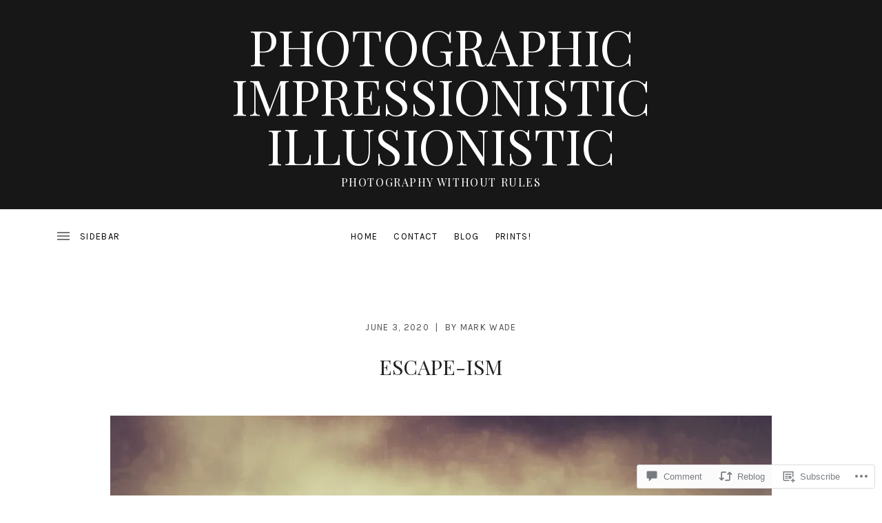

--- FILE ---
content_type: text/html; charset=UTF-8
request_url: https://photographicimpressionistic.com/2020/06/03/escape-ism/
body_size: 24707
content:
<!DOCTYPE html>
<html class="no-js" lang="en">
<head>
	<meta charset="UTF-8">
	<meta name="viewport" content="width=device-width, initial-scale=1">
	<link rel="profile" href="http://gmpg.org/xfn/11">
	<link rel="pingback" href="https://photographicimpressionistic.com/xmlrpc.php">
	<script>(function(html){html.className = html.className.replace(/\bno-js\b/,'js')})(document.documentElement);</script>
<title>ESCAPE-ISM &#8211; Photographic Impressionistic Illusionistic</title>
<script type="text/javascript">
  WebFontConfig = {"google":{"families":["Playfair+Display:r:latin,latin-ext"]},"api_url":"https:\/\/fonts-api.wp.com\/css"};
  (function() {
    var wf = document.createElement('script');
    wf.src = '/wp-content/plugins/custom-fonts/js/webfont.js';
    wf.type = 'text/javascript';
    wf.async = 'true';
    var s = document.getElementsByTagName('script')[0];
    s.parentNode.insertBefore(wf, s);
	})();
</script><style id="jetpack-custom-fonts-css">.wf-active h1{font-style:normal;font-weight:400}.wf-active h1, .wf-active h2, .wf-active h3, .wf-active h4, .wf-active h5, .wf-active h6{font-family:"Playfair Display",serif;font-weight:400;font-style:normal}.wf-active h1{font-style:normal;font-weight:400}.wf-active h2{font-style:normal;font-weight:400}.wf-active h3{font-family:"Playfair Display",serif;font-style:normal;font-weight:400}.wf-active h4{font-family:"Playfair Display",serif;font-style:normal;font-weight:400}.wf-active h5{font-family:"Playfair Display",serif;font-weight:400;font-style:normal}.wf-active h6{font-family:"Playfair Display",serif;font-style:normal;font-weight:400}.wf-active .site-title{font-family:"Playfair Display",serif;font-weight:400;font-style:normal}.wf-active .font_site-title_oswald .site-title{font-family:"Playfair Display",serif;font-weight:400;font-style:normal}.wf-active .font_site-title_passion-one .site-title{font-weight:400;font-style:normal}.wf-active .site-description{font-family:"Playfair Display",serif;font-style:normal;font-weight:400}.wf-active .entry-title{font-style:normal;font-weight:400}.wf-active .comments-title, .wf-active .comments-reply-title{font-family:"Playfair Display",serif;font-style:normal;font-weight:400}.wf-active .comments-reply-title{font-style:normal;font-weight:400}.wf-active .comments-reply-title a{font-family:"Playfair Display",serif;font-style:normal;font-weight:400}.wf-active .home.page .content-area-inside .entry-header, .wf-active .home.page .content-area-inside .entry-title, .wf-active .front-page-section-title{font-style:normal;font-weight:400}.wf-active .front-page-section--record .front-page-section-title{font-weight:400;font-style:normal}.wf-active .widget-title{font-style:normal;font-weight:400}.wf-active .page-links .page-links-title{font-style:normal;font-weight:400}.wf-active .block-grid-item-title{font-family:"Playfair Display",serif;font-weight:400;font-style:normal}.wf-active .page-header-title{font-style:normal;font-weight:400}.wf-active .site div#jp-relatedposts h3.jp-relatedposts-headline{font-weight:400;font-style:normal}.wf-active .site div#jp-relatedposts div.jp-relatedposts-items-visual h4.jp-relatedposts-post-title{font-style:normal;font-weight:400}.wf-active .site .widget_jetpack_display_posts_widget .jetpack-display-remote-posts h4{font-style:normal;font-weight:400}.wf-active .site .widget-grofile h4{font-style:normal;font-weight:400}@media screen and (min-width: 480px){.wf-active .site-title{font-style:normal;font-weight:400}}@media screen and (min-width: 480px){.wf-active .site-description{font-style:normal;font-weight:400}}@media screen and (min-width: 560px){.wf-active .front-page-section--record .front-page-section-title{font-style:normal;font-weight:400}}@media screen and (min-width: 768px){.wf-active .site-title{font-style:normal;font-weight:400}}@media screen and (min-width: 768px){.wf-active .front-page-section--record .front-page-section-title{font-style:normal;font-weight:400}}@media screen and (min-width: 960px){.wf-active .site-navigation .menu .current-menu-item > a, .wf-active .site-navigation .menu > .current-menu-parent > a, .wf-active .site-navigation .menu > .current-menu-ancestor > a{font-weight:400;font-style:normal}}</style>
<meta name='robots' content='max-image-preview:large' />

<!-- Async WordPress.com Remote Login -->
<script id="wpcom_remote_login_js">
var wpcom_remote_login_extra_auth = '';
function wpcom_remote_login_remove_dom_node_id( element_id ) {
	var dom_node = document.getElementById( element_id );
	if ( dom_node ) { dom_node.parentNode.removeChild( dom_node ); }
}
function wpcom_remote_login_remove_dom_node_classes( class_name ) {
	var dom_nodes = document.querySelectorAll( '.' + class_name );
	for ( var i = 0; i < dom_nodes.length; i++ ) {
		dom_nodes[ i ].parentNode.removeChild( dom_nodes[ i ] );
	}
}
function wpcom_remote_login_final_cleanup() {
	wpcom_remote_login_remove_dom_node_classes( "wpcom_remote_login_msg" );
	wpcom_remote_login_remove_dom_node_id( "wpcom_remote_login_key" );
	wpcom_remote_login_remove_dom_node_id( "wpcom_remote_login_validate" );
	wpcom_remote_login_remove_dom_node_id( "wpcom_remote_login_js" );
	wpcom_remote_login_remove_dom_node_id( "wpcom_request_access_iframe" );
	wpcom_remote_login_remove_dom_node_id( "wpcom_request_access_styles" );
}

// Watch for messages back from the remote login
window.addEventListener( "message", function( e ) {
	if ( e.origin === "https://r-login.wordpress.com" ) {
		var data = {};
		try {
			data = JSON.parse( e.data );
		} catch( e ) {
			wpcom_remote_login_final_cleanup();
			return;
		}

		if ( data.msg === 'LOGIN' ) {
			// Clean up the login check iframe
			wpcom_remote_login_remove_dom_node_id( "wpcom_remote_login_key" );

			var id_regex = new RegExp( /^[0-9]+$/ );
			var token_regex = new RegExp( /^.*|.*|.*$/ );
			if (
				token_regex.test( data.token )
				&& id_regex.test( data.wpcomid )
			) {
				// We have everything we need to ask for a login
				var script = document.createElement( "script" );
				script.setAttribute( "id", "wpcom_remote_login_validate" );
				script.src = '/remote-login.php?wpcom_remote_login=validate'
					+ '&wpcomid=' + data.wpcomid
					+ '&token=' + encodeURIComponent( data.token )
					+ '&host=' + window.location.protocol
					+ '//' + window.location.hostname
					+ '&postid=2321'
					+ '&is_singular=1';
				document.body.appendChild( script );
			}

			return;
		}

		// Safari ITP, not logged in, so redirect
		if ( data.msg === 'LOGIN-REDIRECT' ) {
			window.location = 'https://wordpress.com/log-in?redirect_to=' + window.location.href;
			return;
		}

		// Safari ITP, storage access failed, remove the request
		if ( data.msg === 'LOGIN-REMOVE' ) {
			var css_zap = 'html { -webkit-transition: margin-top 1s; transition: margin-top 1s; } /* 9001 */ html { margin-top: 0 !important; } * html body { margin-top: 0 !important; } @media screen and ( max-width: 782px ) { html { margin-top: 0 !important; } * html body { margin-top: 0 !important; } }';
			var style_zap = document.createElement( 'style' );
			style_zap.type = 'text/css';
			style_zap.appendChild( document.createTextNode( css_zap ) );
			document.body.appendChild( style_zap );

			var e = document.getElementById( 'wpcom_request_access_iframe' );
			e.parentNode.removeChild( e );

			document.cookie = 'wordpress_com_login_access=denied; path=/; max-age=31536000';

			return;
		}

		// Safari ITP
		if ( data.msg === 'REQUEST_ACCESS' ) {
			console.log( 'request access: safari' );

			// Check ITP iframe enable/disable knob
			if ( wpcom_remote_login_extra_auth !== 'safari_itp_iframe' ) {
				return;
			}

			// If we are in a "private window" there is no ITP.
			var private_window = false;
			try {
				var opendb = window.openDatabase( null, null, null, null );
			} catch( e ) {
				private_window = true;
			}

			if ( private_window ) {
				console.log( 'private window' );
				return;
			}

			var iframe = document.createElement( 'iframe' );
			iframe.id = 'wpcom_request_access_iframe';
			iframe.setAttribute( 'scrolling', 'no' );
			iframe.setAttribute( 'sandbox', 'allow-storage-access-by-user-activation allow-scripts allow-same-origin allow-top-navigation-by-user-activation' );
			iframe.src = 'https://r-login.wordpress.com/remote-login.php?wpcom_remote_login=request_access&origin=' + encodeURIComponent( data.origin ) + '&wpcomid=' + encodeURIComponent( data.wpcomid );

			var css = 'html { -webkit-transition: margin-top 1s; transition: margin-top 1s; } /* 9001 */ html { margin-top: 46px !important; } * html body { margin-top: 46px !important; } @media screen and ( max-width: 660px ) { html { margin-top: 71px !important; } * html body { margin-top: 71px !important; } #wpcom_request_access_iframe { display: block; height: 71px !important; } } #wpcom_request_access_iframe { border: 0px; height: 46px; position: fixed; top: 0; left: 0; width: 100%; min-width: 100%; z-index: 99999; background: #23282d; } ';

			var style = document.createElement( 'style' );
			style.type = 'text/css';
			style.id = 'wpcom_request_access_styles';
			style.appendChild( document.createTextNode( css ) );
			document.body.appendChild( style );

			document.body.appendChild( iframe );
		}

		if ( data.msg === 'DONE' ) {
			wpcom_remote_login_final_cleanup();
		}
	}
}, false );

// Inject the remote login iframe after the page has had a chance to load
// more critical resources
window.addEventListener( "DOMContentLoaded", function( e ) {
	var iframe = document.createElement( "iframe" );
	iframe.style.display = "none";
	iframe.setAttribute( "scrolling", "no" );
	iframe.setAttribute( "id", "wpcom_remote_login_key" );
	iframe.src = "https://r-login.wordpress.com/remote-login.php"
		+ "?wpcom_remote_login=key"
		+ "&origin=aHR0cHM6Ly9waG90b2dyYXBoaWNpbXByZXNzaW9uaXN0aWMuY29t"
		+ "&wpcomid=152851759"
		+ "&time=" + Math.floor( Date.now() / 1000 );
	document.body.appendChild( iframe );
}, false );
</script>
<link rel='dns-prefetch' href='//s0.wp.com' />
<link rel='dns-prefetch' href='//widgets.wp.com' />
<link rel='dns-prefetch' href='//wordpress.com' />
<link rel='dns-prefetch' href='//fonts-api.wp.com' />
<link rel="alternate" type="application/rss+xml" title="Photographic Impressionistic Illusionistic &raquo; Feed" href="https://photographicimpressionistic.com/feed/" />
<link rel="alternate" type="application/rss+xml" title="Photographic Impressionistic Illusionistic &raquo; Comments Feed" href="https://photographicimpressionistic.com/comments/feed/" />
<link rel="alternate" type="application/rss+xml" title="Photographic Impressionistic Illusionistic &raquo; ESCAPE-ISM Comments Feed" href="https://photographicimpressionistic.com/2020/06/03/escape-ism/feed/" />
	<script type="text/javascript">
		/* <![CDATA[ */
		function addLoadEvent(func) {
			var oldonload = window.onload;
			if (typeof window.onload != 'function') {
				window.onload = func;
			} else {
				window.onload = function () {
					oldonload();
					func();
				}
			}
		}
		/* ]]> */
	</script>
	<link crossorigin='anonymous' rel='stylesheet' id='all-css-0-1' href='/_static/??-eJxtzEkKgDAMQNELWYNjcSGeRdog1Q7BpHh9UQRBXD74fDhImRQFo0DIinxeXGRYUWg222PgHCEkmz0y7OhnQasosXxUGuYC/o/ebfh+b135FMZKd02th77t1hMpiDR+&cssminify=yes' type='text/css' media='all' />
<style id='wp-emoji-styles-inline-css'>

	img.wp-smiley, img.emoji {
		display: inline !important;
		border: none !important;
		box-shadow: none !important;
		height: 1em !important;
		width: 1em !important;
		margin: 0 0.07em !important;
		vertical-align: -0.1em !important;
		background: none !important;
		padding: 0 !important;
	}
/*# sourceURL=wp-emoji-styles-inline-css */
</style>
<link crossorigin='anonymous' rel='stylesheet' id='all-css-2-1' href='/wp-content/plugins/gutenberg-core/v22.2.0/build/styles/block-library/style.css?m=1764855221i&cssminify=yes' type='text/css' media='all' />
<style id='wp-block-library-inline-css'>
.has-text-align-justify {
	text-align:justify;
}
.has-text-align-justify{text-align:justify;}

/*# sourceURL=wp-block-library-inline-css */
</style><style id='wp-block-paragraph-inline-css'>
.is-small-text{font-size:.875em}.is-regular-text{font-size:1em}.is-large-text{font-size:2.25em}.is-larger-text{font-size:3em}.has-drop-cap:not(:focus):first-letter{float:left;font-size:8.4em;font-style:normal;font-weight:100;line-height:.68;margin:.05em .1em 0 0;text-transform:uppercase}body.rtl .has-drop-cap:not(:focus):first-letter{float:none;margin-left:.1em}p.has-drop-cap.has-background{overflow:hidden}:root :where(p.has-background){padding:1.25em 2.375em}:where(p.has-text-color:not(.has-link-color)) a{color:inherit}p.has-text-align-left[style*="writing-mode:vertical-lr"],p.has-text-align-right[style*="writing-mode:vertical-rl"]{rotate:180deg}
/*# sourceURL=/wp-content/plugins/gutenberg-core/v22.2.0/build/styles/block-library/paragraph/style.css */
</style>
<style id='global-styles-inline-css'>
:root{--wp--preset--aspect-ratio--square: 1;--wp--preset--aspect-ratio--4-3: 4/3;--wp--preset--aspect-ratio--3-4: 3/4;--wp--preset--aspect-ratio--3-2: 3/2;--wp--preset--aspect-ratio--2-3: 2/3;--wp--preset--aspect-ratio--16-9: 16/9;--wp--preset--aspect-ratio--9-16: 9/16;--wp--preset--color--black: #000000;--wp--preset--color--cyan-bluish-gray: #abb8c3;--wp--preset--color--white: #ffffff;--wp--preset--color--pale-pink: #f78da7;--wp--preset--color--vivid-red: #cf2e2e;--wp--preset--color--luminous-vivid-orange: #ff6900;--wp--preset--color--luminous-vivid-amber: #fcb900;--wp--preset--color--light-green-cyan: #7bdcb5;--wp--preset--color--vivid-green-cyan: #00d084;--wp--preset--color--pale-cyan-blue: #8ed1fc;--wp--preset--color--vivid-cyan-blue: #0693e3;--wp--preset--color--vivid-purple: #9b51e0;--wp--preset--gradient--vivid-cyan-blue-to-vivid-purple: linear-gradient(135deg,rgb(6,147,227) 0%,rgb(155,81,224) 100%);--wp--preset--gradient--light-green-cyan-to-vivid-green-cyan: linear-gradient(135deg,rgb(122,220,180) 0%,rgb(0,208,130) 100%);--wp--preset--gradient--luminous-vivid-amber-to-luminous-vivid-orange: linear-gradient(135deg,rgb(252,185,0) 0%,rgb(255,105,0) 100%);--wp--preset--gradient--luminous-vivid-orange-to-vivid-red: linear-gradient(135deg,rgb(255,105,0) 0%,rgb(207,46,46) 100%);--wp--preset--gradient--very-light-gray-to-cyan-bluish-gray: linear-gradient(135deg,rgb(238,238,238) 0%,rgb(169,184,195) 100%);--wp--preset--gradient--cool-to-warm-spectrum: linear-gradient(135deg,rgb(74,234,220) 0%,rgb(151,120,209) 20%,rgb(207,42,186) 40%,rgb(238,44,130) 60%,rgb(251,105,98) 80%,rgb(254,248,76) 100%);--wp--preset--gradient--blush-light-purple: linear-gradient(135deg,rgb(255,206,236) 0%,rgb(152,150,240) 100%);--wp--preset--gradient--blush-bordeaux: linear-gradient(135deg,rgb(254,205,165) 0%,rgb(254,45,45) 50%,rgb(107,0,62) 100%);--wp--preset--gradient--luminous-dusk: linear-gradient(135deg,rgb(255,203,112) 0%,rgb(199,81,192) 50%,rgb(65,88,208) 100%);--wp--preset--gradient--pale-ocean: linear-gradient(135deg,rgb(255,245,203) 0%,rgb(182,227,212) 50%,rgb(51,167,181) 100%);--wp--preset--gradient--electric-grass: linear-gradient(135deg,rgb(202,248,128) 0%,rgb(113,206,126) 100%);--wp--preset--gradient--midnight: linear-gradient(135deg,rgb(2,3,129) 0%,rgb(40,116,252) 100%);--wp--preset--font-size--small: 13px;--wp--preset--font-size--medium: 20px;--wp--preset--font-size--large: 36px;--wp--preset--font-size--x-large: 42px;--wp--preset--font-family--albert-sans: 'Albert Sans', sans-serif;--wp--preset--font-family--alegreya: Alegreya, serif;--wp--preset--font-family--arvo: Arvo, serif;--wp--preset--font-family--bodoni-moda: 'Bodoni Moda', serif;--wp--preset--font-family--bricolage-grotesque: 'Bricolage Grotesque', sans-serif;--wp--preset--font-family--cabin: Cabin, sans-serif;--wp--preset--font-family--chivo: Chivo, sans-serif;--wp--preset--font-family--commissioner: Commissioner, sans-serif;--wp--preset--font-family--cormorant: Cormorant, serif;--wp--preset--font-family--courier-prime: 'Courier Prime', monospace;--wp--preset--font-family--crimson-pro: 'Crimson Pro', serif;--wp--preset--font-family--dm-mono: 'DM Mono', monospace;--wp--preset--font-family--dm-sans: 'DM Sans', sans-serif;--wp--preset--font-family--dm-serif-display: 'DM Serif Display', serif;--wp--preset--font-family--domine: Domine, serif;--wp--preset--font-family--eb-garamond: 'EB Garamond', serif;--wp--preset--font-family--epilogue: Epilogue, sans-serif;--wp--preset--font-family--fahkwang: Fahkwang, sans-serif;--wp--preset--font-family--figtree: Figtree, sans-serif;--wp--preset--font-family--fira-sans: 'Fira Sans', sans-serif;--wp--preset--font-family--fjalla-one: 'Fjalla One', sans-serif;--wp--preset--font-family--fraunces: Fraunces, serif;--wp--preset--font-family--gabarito: Gabarito, system-ui;--wp--preset--font-family--ibm-plex-mono: 'IBM Plex Mono', monospace;--wp--preset--font-family--ibm-plex-sans: 'IBM Plex Sans', sans-serif;--wp--preset--font-family--ibarra-real-nova: 'Ibarra Real Nova', serif;--wp--preset--font-family--instrument-serif: 'Instrument Serif', serif;--wp--preset--font-family--inter: Inter, sans-serif;--wp--preset--font-family--josefin-sans: 'Josefin Sans', sans-serif;--wp--preset--font-family--jost: Jost, sans-serif;--wp--preset--font-family--libre-baskerville: 'Libre Baskerville', serif;--wp--preset--font-family--libre-franklin: 'Libre Franklin', sans-serif;--wp--preset--font-family--literata: Literata, serif;--wp--preset--font-family--lora: Lora, serif;--wp--preset--font-family--merriweather: Merriweather, serif;--wp--preset--font-family--montserrat: Montserrat, sans-serif;--wp--preset--font-family--newsreader: Newsreader, serif;--wp--preset--font-family--noto-sans-mono: 'Noto Sans Mono', sans-serif;--wp--preset--font-family--nunito: Nunito, sans-serif;--wp--preset--font-family--open-sans: 'Open Sans', sans-serif;--wp--preset--font-family--overpass: Overpass, sans-serif;--wp--preset--font-family--pt-serif: 'PT Serif', serif;--wp--preset--font-family--petrona: Petrona, serif;--wp--preset--font-family--piazzolla: Piazzolla, serif;--wp--preset--font-family--playfair-display: 'Playfair Display', serif;--wp--preset--font-family--plus-jakarta-sans: 'Plus Jakarta Sans', sans-serif;--wp--preset--font-family--poppins: Poppins, sans-serif;--wp--preset--font-family--raleway: Raleway, sans-serif;--wp--preset--font-family--roboto: Roboto, sans-serif;--wp--preset--font-family--roboto-slab: 'Roboto Slab', serif;--wp--preset--font-family--rubik: Rubik, sans-serif;--wp--preset--font-family--rufina: Rufina, serif;--wp--preset--font-family--sora: Sora, sans-serif;--wp--preset--font-family--source-sans-3: 'Source Sans 3', sans-serif;--wp--preset--font-family--source-serif-4: 'Source Serif 4', serif;--wp--preset--font-family--space-mono: 'Space Mono', monospace;--wp--preset--font-family--syne: Syne, sans-serif;--wp--preset--font-family--texturina: Texturina, serif;--wp--preset--font-family--urbanist: Urbanist, sans-serif;--wp--preset--font-family--work-sans: 'Work Sans', sans-serif;--wp--preset--spacing--20: 0.44rem;--wp--preset--spacing--30: 0.67rem;--wp--preset--spacing--40: 1rem;--wp--preset--spacing--50: 1.5rem;--wp--preset--spacing--60: 2.25rem;--wp--preset--spacing--70: 3.38rem;--wp--preset--spacing--80: 5.06rem;--wp--preset--shadow--natural: 6px 6px 9px rgba(0, 0, 0, 0.2);--wp--preset--shadow--deep: 12px 12px 50px rgba(0, 0, 0, 0.4);--wp--preset--shadow--sharp: 6px 6px 0px rgba(0, 0, 0, 0.2);--wp--preset--shadow--outlined: 6px 6px 0px -3px rgb(255, 255, 255), 6px 6px rgb(0, 0, 0);--wp--preset--shadow--crisp: 6px 6px 0px rgb(0, 0, 0);}:where(.is-layout-flex){gap: 0.5em;}:where(.is-layout-grid){gap: 0.5em;}body .is-layout-flex{display: flex;}.is-layout-flex{flex-wrap: wrap;align-items: center;}.is-layout-flex > :is(*, div){margin: 0;}body .is-layout-grid{display: grid;}.is-layout-grid > :is(*, div){margin: 0;}:where(.wp-block-columns.is-layout-flex){gap: 2em;}:where(.wp-block-columns.is-layout-grid){gap: 2em;}:where(.wp-block-post-template.is-layout-flex){gap: 1.25em;}:where(.wp-block-post-template.is-layout-grid){gap: 1.25em;}.has-black-color{color: var(--wp--preset--color--black) !important;}.has-cyan-bluish-gray-color{color: var(--wp--preset--color--cyan-bluish-gray) !important;}.has-white-color{color: var(--wp--preset--color--white) !important;}.has-pale-pink-color{color: var(--wp--preset--color--pale-pink) !important;}.has-vivid-red-color{color: var(--wp--preset--color--vivid-red) !important;}.has-luminous-vivid-orange-color{color: var(--wp--preset--color--luminous-vivid-orange) !important;}.has-luminous-vivid-amber-color{color: var(--wp--preset--color--luminous-vivid-amber) !important;}.has-light-green-cyan-color{color: var(--wp--preset--color--light-green-cyan) !important;}.has-vivid-green-cyan-color{color: var(--wp--preset--color--vivid-green-cyan) !important;}.has-pale-cyan-blue-color{color: var(--wp--preset--color--pale-cyan-blue) !important;}.has-vivid-cyan-blue-color{color: var(--wp--preset--color--vivid-cyan-blue) !important;}.has-vivid-purple-color{color: var(--wp--preset--color--vivid-purple) !important;}.has-black-background-color{background-color: var(--wp--preset--color--black) !important;}.has-cyan-bluish-gray-background-color{background-color: var(--wp--preset--color--cyan-bluish-gray) !important;}.has-white-background-color{background-color: var(--wp--preset--color--white) !important;}.has-pale-pink-background-color{background-color: var(--wp--preset--color--pale-pink) !important;}.has-vivid-red-background-color{background-color: var(--wp--preset--color--vivid-red) !important;}.has-luminous-vivid-orange-background-color{background-color: var(--wp--preset--color--luminous-vivid-orange) !important;}.has-luminous-vivid-amber-background-color{background-color: var(--wp--preset--color--luminous-vivid-amber) !important;}.has-light-green-cyan-background-color{background-color: var(--wp--preset--color--light-green-cyan) !important;}.has-vivid-green-cyan-background-color{background-color: var(--wp--preset--color--vivid-green-cyan) !important;}.has-pale-cyan-blue-background-color{background-color: var(--wp--preset--color--pale-cyan-blue) !important;}.has-vivid-cyan-blue-background-color{background-color: var(--wp--preset--color--vivid-cyan-blue) !important;}.has-vivid-purple-background-color{background-color: var(--wp--preset--color--vivid-purple) !important;}.has-black-border-color{border-color: var(--wp--preset--color--black) !important;}.has-cyan-bluish-gray-border-color{border-color: var(--wp--preset--color--cyan-bluish-gray) !important;}.has-white-border-color{border-color: var(--wp--preset--color--white) !important;}.has-pale-pink-border-color{border-color: var(--wp--preset--color--pale-pink) !important;}.has-vivid-red-border-color{border-color: var(--wp--preset--color--vivid-red) !important;}.has-luminous-vivid-orange-border-color{border-color: var(--wp--preset--color--luminous-vivid-orange) !important;}.has-luminous-vivid-amber-border-color{border-color: var(--wp--preset--color--luminous-vivid-amber) !important;}.has-light-green-cyan-border-color{border-color: var(--wp--preset--color--light-green-cyan) !important;}.has-vivid-green-cyan-border-color{border-color: var(--wp--preset--color--vivid-green-cyan) !important;}.has-pale-cyan-blue-border-color{border-color: var(--wp--preset--color--pale-cyan-blue) !important;}.has-vivid-cyan-blue-border-color{border-color: var(--wp--preset--color--vivid-cyan-blue) !important;}.has-vivid-purple-border-color{border-color: var(--wp--preset--color--vivid-purple) !important;}.has-vivid-cyan-blue-to-vivid-purple-gradient-background{background: var(--wp--preset--gradient--vivid-cyan-blue-to-vivid-purple) !important;}.has-light-green-cyan-to-vivid-green-cyan-gradient-background{background: var(--wp--preset--gradient--light-green-cyan-to-vivid-green-cyan) !important;}.has-luminous-vivid-amber-to-luminous-vivid-orange-gradient-background{background: var(--wp--preset--gradient--luminous-vivid-amber-to-luminous-vivid-orange) !important;}.has-luminous-vivid-orange-to-vivid-red-gradient-background{background: var(--wp--preset--gradient--luminous-vivid-orange-to-vivid-red) !important;}.has-very-light-gray-to-cyan-bluish-gray-gradient-background{background: var(--wp--preset--gradient--very-light-gray-to-cyan-bluish-gray) !important;}.has-cool-to-warm-spectrum-gradient-background{background: var(--wp--preset--gradient--cool-to-warm-spectrum) !important;}.has-blush-light-purple-gradient-background{background: var(--wp--preset--gradient--blush-light-purple) !important;}.has-blush-bordeaux-gradient-background{background: var(--wp--preset--gradient--blush-bordeaux) !important;}.has-luminous-dusk-gradient-background{background: var(--wp--preset--gradient--luminous-dusk) !important;}.has-pale-ocean-gradient-background{background: var(--wp--preset--gradient--pale-ocean) !important;}.has-electric-grass-gradient-background{background: var(--wp--preset--gradient--electric-grass) !important;}.has-midnight-gradient-background{background: var(--wp--preset--gradient--midnight) !important;}.has-small-font-size{font-size: var(--wp--preset--font-size--small) !important;}.has-medium-font-size{font-size: var(--wp--preset--font-size--medium) !important;}.has-large-font-size{font-size: var(--wp--preset--font-size--large) !important;}.has-x-large-font-size{font-size: var(--wp--preset--font-size--x-large) !important;}.has-albert-sans-font-family{font-family: var(--wp--preset--font-family--albert-sans) !important;}.has-alegreya-font-family{font-family: var(--wp--preset--font-family--alegreya) !important;}.has-arvo-font-family{font-family: var(--wp--preset--font-family--arvo) !important;}.has-bodoni-moda-font-family{font-family: var(--wp--preset--font-family--bodoni-moda) !important;}.has-bricolage-grotesque-font-family{font-family: var(--wp--preset--font-family--bricolage-grotesque) !important;}.has-cabin-font-family{font-family: var(--wp--preset--font-family--cabin) !important;}.has-chivo-font-family{font-family: var(--wp--preset--font-family--chivo) !important;}.has-commissioner-font-family{font-family: var(--wp--preset--font-family--commissioner) !important;}.has-cormorant-font-family{font-family: var(--wp--preset--font-family--cormorant) !important;}.has-courier-prime-font-family{font-family: var(--wp--preset--font-family--courier-prime) !important;}.has-crimson-pro-font-family{font-family: var(--wp--preset--font-family--crimson-pro) !important;}.has-dm-mono-font-family{font-family: var(--wp--preset--font-family--dm-mono) !important;}.has-dm-sans-font-family{font-family: var(--wp--preset--font-family--dm-sans) !important;}.has-dm-serif-display-font-family{font-family: var(--wp--preset--font-family--dm-serif-display) !important;}.has-domine-font-family{font-family: var(--wp--preset--font-family--domine) !important;}.has-eb-garamond-font-family{font-family: var(--wp--preset--font-family--eb-garamond) !important;}.has-epilogue-font-family{font-family: var(--wp--preset--font-family--epilogue) !important;}.has-fahkwang-font-family{font-family: var(--wp--preset--font-family--fahkwang) !important;}.has-figtree-font-family{font-family: var(--wp--preset--font-family--figtree) !important;}.has-fira-sans-font-family{font-family: var(--wp--preset--font-family--fira-sans) !important;}.has-fjalla-one-font-family{font-family: var(--wp--preset--font-family--fjalla-one) !important;}.has-fraunces-font-family{font-family: var(--wp--preset--font-family--fraunces) !important;}.has-gabarito-font-family{font-family: var(--wp--preset--font-family--gabarito) !important;}.has-ibm-plex-mono-font-family{font-family: var(--wp--preset--font-family--ibm-plex-mono) !important;}.has-ibm-plex-sans-font-family{font-family: var(--wp--preset--font-family--ibm-plex-sans) !important;}.has-ibarra-real-nova-font-family{font-family: var(--wp--preset--font-family--ibarra-real-nova) !important;}.has-instrument-serif-font-family{font-family: var(--wp--preset--font-family--instrument-serif) !important;}.has-inter-font-family{font-family: var(--wp--preset--font-family--inter) !important;}.has-josefin-sans-font-family{font-family: var(--wp--preset--font-family--josefin-sans) !important;}.has-jost-font-family{font-family: var(--wp--preset--font-family--jost) !important;}.has-libre-baskerville-font-family{font-family: var(--wp--preset--font-family--libre-baskerville) !important;}.has-libre-franklin-font-family{font-family: var(--wp--preset--font-family--libre-franklin) !important;}.has-literata-font-family{font-family: var(--wp--preset--font-family--literata) !important;}.has-lora-font-family{font-family: var(--wp--preset--font-family--lora) !important;}.has-merriweather-font-family{font-family: var(--wp--preset--font-family--merriweather) !important;}.has-montserrat-font-family{font-family: var(--wp--preset--font-family--montserrat) !important;}.has-newsreader-font-family{font-family: var(--wp--preset--font-family--newsreader) !important;}.has-noto-sans-mono-font-family{font-family: var(--wp--preset--font-family--noto-sans-mono) !important;}.has-nunito-font-family{font-family: var(--wp--preset--font-family--nunito) !important;}.has-open-sans-font-family{font-family: var(--wp--preset--font-family--open-sans) !important;}.has-overpass-font-family{font-family: var(--wp--preset--font-family--overpass) !important;}.has-pt-serif-font-family{font-family: var(--wp--preset--font-family--pt-serif) !important;}.has-petrona-font-family{font-family: var(--wp--preset--font-family--petrona) !important;}.has-piazzolla-font-family{font-family: var(--wp--preset--font-family--piazzolla) !important;}.has-playfair-display-font-family{font-family: var(--wp--preset--font-family--playfair-display) !important;}.has-plus-jakarta-sans-font-family{font-family: var(--wp--preset--font-family--plus-jakarta-sans) !important;}.has-poppins-font-family{font-family: var(--wp--preset--font-family--poppins) !important;}.has-raleway-font-family{font-family: var(--wp--preset--font-family--raleway) !important;}.has-roboto-font-family{font-family: var(--wp--preset--font-family--roboto) !important;}.has-roboto-slab-font-family{font-family: var(--wp--preset--font-family--roboto-slab) !important;}.has-rubik-font-family{font-family: var(--wp--preset--font-family--rubik) !important;}.has-rufina-font-family{font-family: var(--wp--preset--font-family--rufina) !important;}.has-sora-font-family{font-family: var(--wp--preset--font-family--sora) !important;}.has-source-sans-3-font-family{font-family: var(--wp--preset--font-family--source-sans-3) !important;}.has-source-serif-4-font-family{font-family: var(--wp--preset--font-family--source-serif-4) !important;}.has-space-mono-font-family{font-family: var(--wp--preset--font-family--space-mono) !important;}.has-syne-font-family{font-family: var(--wp--preset--font-family--syne) !important;}.has-texturina-font-family{font-family: var(--wp--preset--font-family--texturina) !important;}.has-urbanist-font-family{font-family: var(--wp--preset--font-family--urbanist) !important;}.has-work-sans-font-family{font-family: var(--wp--preset--font-family--work-sans) !important;}
/*# sourceURL=global-styles-inline-css */
</style>

<style id='classic-theme-styles-inline-css'>
/*! This file is auto-generated */
.wp-block-button__link{color:#fff;background-color:#32373c;border-radius:9999px;box-shadow:none;text-decoration:none;padding:calc(.667em + 2px) calc(1.333em + 2px);font-size:1.125em}.wp-block-file__button{background:#32373c;color:#fff;text-decoration:none}
/*# sourceURL=/wp-includes/css/classic-themes.min.css */
</style>
<link crossorigin='anonymous' rel='stylesheet' id='all-css-4-1' href='/_static/??-eJx9j9tOAzEMRH8Ir7vcCg+IT0G5WCVtnESxs4W/x6uqgEDalygZz5lx8Nwg1KJUFFseh1QEQ/W5hpPg7TQ/TTNI4pYJOi3TPcYk+u0A0c9MUxC5wV9BPOAnq5Pp3JyuDqaYHGVis21h5xQPpIbL9Q5KH9tIsxrwvnUSATs5DQZ9ty7Z4o6kzYUTmHSJuAxQRrnO3hYqsXZ0Qys71RT+USg9oB8pR1yoe2s2cf2l/H2vu7zyy7x/3O3mh+e7/fELQIiRJA==&cssminify=yes' type='text/css' media='all' />
<link rel='stylesheet' id='verbum-gutenberg-css-css' href='https://widgets.wp.com/verbum-block-editor/block-editor.css?ver=1738686361' media='all' />
<link crossorigin='anonymous' rel='stylesheet' id='all-css-6-1' href='/_static/??-eJyVjEEKwkAMRS/kmA5Suyo9SylBo5NkaDKKtzelIOLOXfL+/w+eNS0qjuLALdXSLiQGizIHSoXuGJ/9kGOQAxCIOsXaPscefDn9ihyGuiJTY9DH7KQCsxn6Lt4af23NXwW38sRjPp+6vhty7m9vhIFLeA==&cssminify=yes' type='text/css' media='all' />
<style id='ovation-style-inline-css'>
.site-header .site-identity { -ms-flex-order: 0; -webkit-order: 0; order: 0; }.site-header .social-navigation { -ms-flex-order: 1; -webkit-order: 1; order: 1; }.site-header .site-navigation { -ms-flex-order: 2; -webkit-order: 2; order: 2; }	.sidebar-toggle-button:after {
		content: "Menu";
	}

	.no-site-navigation .sidebar-toggle-button:after {
		content: "Sidebar";
	}

	.sidebar-area .sidebar-toggle-button:after {
		content: "Close";
	}

	@media (min-width: 960px) {
		.sidebar-toggle-button:after {
			content: "Sidebar";
		}
	}
/*# sourceURL=ovation-style-inline-css */
</style>
<link rel='stylesheet' id='ovation-fonts-css' href='https://fonts-api.wp.com/css?family=Karla%3A400%2C400italic%2C700%2C700italic%7CFrank+Ruhl+Libre%3A400%2C700&#038;subset=latin' media='all' />
<link crossorigin='anonymous' rel='stylesheet' id='all-css-8-1' href='/wp-content/themes/premium/ovation/assets/css/jetpack.css?m=1520358184i&cssminify=yes' type='text/css' media='all' />
<style id='jetpack_facebook_likebox-inline-css'>
.widget_facebook_likebox {
	overflow: hidden;
}

/*# sourceURL=/wp-content/mu-plugins/jetpack-plugin/sun/modules/widgets/facebook-likebox/style.css */
</style>
<link crossorigin='anonymous' rel='stylesheet' id='all-css-10-1' href='/_static/??-eJzTLy/QTc7PK0nNK9HPLdUtyClNz8wr1i9KTcrJTwcy0/WTi5G5ekCujj52Temp+bo5+cmJJZn5eSgc3bScxMwikFb7XFtDE1NLExMLc0OTLACohS2q&cssminify=yes' type='text/css' media='all' />
<link crossorigin='anonymous' rel='stylesheet' id='print-css-11-1' href='/wp-content/mu-plugins/global-print/global-print.css?m=1465851035i&cssminify=yes' type='text/css' media='print' />
<style id='jetpack-global-styles-frontend-style-inline-css'>
:root { --font-headings: unset; --font-base: unset; --font-headings-default: -apple-system,BlinkMacSystemFont,"Segoe UI",Roboto,Oxygen-Sans,Ubuntu,Cantarell,"Helvetica Neue",sans-serif; --font-base-default: -apple-system,BlinkMacSystemFont,"Segoe UI",Roboto,Oxygen-Sans,Ubuntu,Cantarell,"Helvetica Neue",sans-serif;}
/*# sourceURL=jetpack-global-styles-frontend-style-inline-css */
</style>
<link crossorigin='anonymous' rel='stylesheet' id='all-css-14-1' href='/_static/??-eJyNjcsKAjEMRX/IGtQZBxfip0hMS9sxTYppGfx7H7gRN+7ugcs5sFRHKi1Ig9Jd5R6zGMyhVaTrh8G6QFHfORhYwlvw6P39PbPENZmt4G/ROQuBKWVkxxrVvuBH1lIoz2waILJekF+HUzlupnG3nQ77YZwfuRJIaQ==&cssminify=yes' type='text/css' media='all' />
<script type="text/javascript" id="jetpack_related-posts-js-extra">
/* <![CDATA[ */
var related_posts_js_options = {"post_heading":"h4"};
//# sourceURL=jetpack_related-posts-js-extra
/* ]]> */
</script>
<script type="text/javascript" id="wpcom-actionbar-placeholder-js-extra">
/* <![CDATA[ */
var actionbardata = {"siteID":"152851759","postID":"2321","siteURL":"https://photographicimpressionistic.com","xhrURL":"https://photographicimpressionistic.com/wp-admin/admin-ajax.php","nonce":"a1fa0fa1af","isLoggedIn":"","statusMessage":"","subsEmailDefault":"instantly","proxyScriptUrl":"https://s0.wp.com/wp-content/js/wpcom-proxy-request.js?m=1513050504i&amp;ver=20211021","shortlink":"https://wp.me/pallIX-Br","i18n":{"followedText":"New posts from this site will now appear in your \u003Ca href=\"https://wordpress.com/reader\"\u003EReader\u003C/a\u003E","foldBar":"Collapse this bar","unfoldBar":"Expand this bar","shortLinkCopied":"Shortlink copied to clipboard."}};
//# sourceURL=wpcom-actionbar-placeholder-js-extra
/* ]]> */
</script>
<script type="text/javascript" id="jetpack-mu-wpcom-settings-js-before">
/* <![CDATA[ */
var JETPACK_MU_WPCOM_SETTINGS = {"assetsUrl":"https://s0.wp.com/wp-content/mu-plugins/jetpack-mu-wpcom-plugin/sun/jetpack_vendor/automattic/jetpack-mu-wpcom/src/build/"};
//# sourceURL=jetpack-mu-wpcom-settings-js-before
/* ]]> */
</script>
<script crossorigin='anonymous' type='text/javascript'  src='/_static/??-eJx1jcEOwiAQRH9IXHto2ovxUwyWtS7CgrBU+/eiqUlN9DSZzMwbuEc1BBZkAV9UdGUkzmBRoh6ui4dcGI7EA5wKOQMJnRY0KoYs+dttPfHW5g2suLZ2nKiYwmP+ZBXmisH8Cu2tYJoXWQP+lpSnMdXTX29yQV8nMaGn4iFMWigw6JxR3qQJ2YQEZxLCOj74fdO17a5pur63T+fcZVI='></script>
<script type="text/javascript" id="rlt-proxy-js-after">
/* <![CDATA[ */
	rltInitialize( {"token":null,"iframeOrigins":["https:\/\/widgets.wp.com"]} );
//# sourceURL=rlt-proxy-js-after
/* ]]> */
</script>
<link rel="EditURI" type="application/rsd+xml" title="RSD" href="https://photographicimpressionistic.wordpress.com/xmlrpc.php?rsd" />
<meta name="generator" content="WordPress.com" />
<link rel="canonical" href="https://photographicimpressionistic.com/2020/06/03/escape-ism/" />
<link rel='shortlink' href='https://wp.me/pallIX-Br' />
<link rel="alternate" type="application/json+oembed" href="https://public-api.wordpress.com/oembed/?format=json&amp;url=https%3A%2F%2Fphotographicimpressionistic.com%2F2020%2F06%2F03%2Fescape-ism%2F&amp;for=wpcom-auto-discovery" /><link rel="alternate" type="application/xml+oembed" href="https://public-api.wordpress.com/oembed/?format=xml&amp;url=https%3A%2F%2Fphotographicimpressionistic.com%2F2020%2F06%2F03%2Fescape-ism%2F&amp;for=wpcom-auto-discovery" />
<!-- Jetpack Open Graph Tags -->
<meta property="og:type" content="article" />
<meta property="og:title" content="ESCAPE-ISM" />
<meta property="og:url" content="https://photographicimpressionistic.com/2020/06/03/escape-ism/" />
<meta property="og:description" content="Seemingly, we just want vengeance, dressed up in all sorts packages. That approach will never address the core problems. When will we learn? ﻿" />
<meta property="article:published_time" content="2020-06-03T16:03:18+00:00" />
<meta property="article:modified_time" content="2020-06-03T16:04:38+00:00" />
<meta property="og:site_name" content="Photographic Impressionistic Illusionistic" />
<meta property="og:image" content="https://i0.wp.com/photographicimpressionistic.com/wp-content/uploads/2020/06/coronado-morning-03.jpeg?fit=1200%2C780&#038;ssl=1" />
<meta property="og:image:width" content="1200" />
<meta property="og:image:height" content="780" />
<meta property="og:image:alt" content="" />
<meta property="og:locale" content="en_US" />
<meta property="article:publisher" content="https://www.facebook.com/WordPresscom" />
<meta name="twitter:creator" content="@BlueMarbleMark" />
<meta name="twitter:text:title" content="ESCAPE-ISM" />
<meta name="twitter:image" content="https://i0.wp.com/photographicimpressionistic.com/wp-content/uploads/2020/06/coronado-morning-03.jpeg?fit=1200%2C780&#038;ssl=1&#038;w=640" />
<meta name="twitter:card" content="summary_large_image" />

<!-- End Jetpack Open Graph Tags -->
<link rel="search" type="application/opensearchdescription+xml" href="https://photographicimpressionistic.com/osd.xml" title="Photographic Impressionistic Illusionistic" />
<link rel="search" type="application/opensearchdescription+xml" href="https://s1.wp.com/opensearch.xml" title="WordPress.com" />
<meta name="description" content="Seemingly, we just want vengeance, dressed up in all sorts packages. That approach will never address the core problems. When will we learn? ﻿" />
<link rel="icon" href="https://photographicimpressionistic.com/wp-content/uploads/2019/01/cropped-untitled.jpg?w=32" sizes="32x32" />
<link rel="icon" href="https://photographicimpressionistic.com/wp-content/uploads/2019/01/cropped-untitled.jpg?w=192" sizes="192x192" />
<link rel="apple-touch-icon" href="https://photographicimpressionistic.com/wp-content/uploads/2019/01/cropped-untitled.jpg?w=180" />
<meta name="msapplication-TileImage" content="https://photographicimpressionistic.com/wp-content/uploads/2019/01/cropped-untitled.jpg?w=270" />
</head>

<body class="wp-singular post-template-default single single-post postid-2321 single-format-standard wp-embed-responsive wp-theme-premiumovation customizer-styles-applied jetpack-reblog-enabled">

	
	
	<div id="page" class="site">
		<a class="skip-link screen-reader-text" href="#content">Skip to content</a>

		
		
<header id="masthead" class="site-header" role="banner">

	
	<div class="site-header-inside">

		
		
		<div class="site-identity">
						<p class="site-title"><a href="https://photographicimpressionistic.com/" rel="home">Photographic Impressionistic Illusionistic</a></p>			<p class="site-description">Photography Without Rules</p>		</div>

		<nav id="site-navigation" class="site-navigation" role="navigation">
			<div class="header-navigation">
				<div class="site-navigation-menu"><ul id="menu-primary" class="menu"><li id="menu-item-11" class="menu-item menu-item-type-post_type menu-item-object-page menu-item-home menu-item-11"><a href="https://photographicimpressionistic.com/">HOME</a></li>
<li id="menu-item-10" class="menu-item menu-item-type-post_type menu-item-object-page menu-item-10"><a href="https://photographicimpressionistic.com/contact/">Contact</a></li>
<li id="menu-item-12" class="menu-item menu-item-type-post_type menu-item-object-page current_page_parent menu-item-12"><a href="https://photographicimpressionistic.com/blog/">Blog</a></li>
<li id="menu-item-47" class="menu-item menu-item-type-custom menu-item-object-custom menu-item-47"><a href="https://bluemarblephotography.smugmug.com/">PRINTS!</a></li>
</ul></div>			</div>

			<button class="sidebar-toggle-button"></button>
		</nav>

		
		
	</div>

	
</header>

		
		<div id="content" class="site-content">

			
			<div class="site-content-inside">

				
<main id="primary" class="content-area" role="main">

	
	<div class="content-area-inside">

		
			

<article id="post-2321" class="post-2321 post type-post status-publish format-standard has-post-thumbnail hentry category-ekphrastic category-freeverse category-manipulation category-photography category-prose entry entry--post">

	<header class="entry-header">
		<h1 class="entry-title">ESCAPE-ISM</h1>
		<div class="entry-meta">
				<span class="entry-date">
		<span class="sep">on</span> <a href="https://photographicimpressionistic.com/2020/06/03/escape-ism/" rel="bookmark"><time class="entry-time published" datetime="2020-06-03T09:03:18-07:00">June 3, 2020</time><time class="entry-time updated" datetime="2020-06-03T09:04:38-07:00">June 3, 2020</time></a>	</span>
					<span class="entry-author byline">
		<span class="sep">By</span> <span class="author vcard"><a class="url fn n" href="https://photographicimpressionistic.com/author/bluemarblemark/" rel="author">Mark Wade</a></span>	</span>
			</div>
	</header>

	<figure class="entry-media entry-image"><img width="960" height="624" src="https://photographicimpressionistic.com/wp-content/uploads/2020/06/coronado-morning-03.jpeg?w=960" class="attachment-ovation-featured-image size-ovation-featured-image wp-post-image" alt="" srcset="https://photographicimpressionistic.com/wp-content/uploads/2020/06/coronado-morning-03.jpeg?w=960 960w, https://photographicimpressionistic.com/wp-content/uploads/2020/06/coronado-morning-03.jpeg?w=1920 1920w, https://photographicimpressionistic.com/wp-content/uploads/2020/06/coronado-morning-03.jpeg?w=150 150w, https://photographicimpressionistic.com/wp-content/uploads/2020/06/coronado-morning-03.jpeg?w=300 300w, https://photographicimpressionistic.com/wp-content/uploads/2020/06/coronado-morning-03.jpeg?w=768 768w, https://photographicimpressionistic.com/wp-content/uploads/2020/06/coronado-morning-03.jpeg?w=1024 1024w, https://photographicimpressionistic.com/wp-content/uploads/2020/06/coronado-morning-03.jpeg?w=1440 1440w" sizes="(max-width: 960px) 100vw, 960px" data-attachment-id="2317" data-permalink="https://photographicimpressionistic.com/coronado-morning/" data-orig-file="https://photographicimpressionistic.com/wp-content/uploads/2020/06/coronado-morning-03.jpeg" data-orig-size="4768,3101" data-comments-opened="1" data-image-meta="{&quot;aperture&quot;:&quot;22&quot;,&quot;credit&quot;:&quot;Mark Steven Wade&quot;,&quot;camera&quot;:&quot;NIKON D200&quot;,&quot;caption&quot;:&quot;Nominated for Photography Masters Cup 2011!\rFeatured in RB explore 5-29-2012, thank you!\rThe goal for impression work is to create the mood and emotion of a particular exchange between the artist and the available surroundings.\rThis wonderful Coronado morning did not disappoint. The smell of the ocean, the lull of the ascending day, and sounds of water fowl created a moving experience for this photographer.\r\rSingle frame multiple exposure photograph&quot;,&quot;created_timestamp&quot;:&quot;1275249492&quot;,&quot;copyright&quot;:&quot;All copyrights enforced, may be shared with attribution and notification&quot;,&quot;focal_length&quot;:&quot;19&quot;,&quot;iso&quot;:&quot;100&quot;,&quot;shutter_speed&quot;:&quot;2&quot;,&quot;title&quot;:&quot;Coronado Morning&quot;,&quot;orientation&quot;:&quot;1&quot;}" data-image-title="Coronado Morning" data-image-description="" data-image-caption="&lt;p&gt;Nominated for Photography Masters Cup 2011!&lt;br /&gt;
Featured in RB explore 5-29-2012, thank you!&lt;br /&gt;
The goal for impression work is to create the mood and emotion of a particular exchange between the artist and the available surroundings.&lt;br /&gt;
This wonderful Coronado morning did not disappoint. The smell of the ocean, the lull of the ascending day, and sounds of water fowl created a moving experience for this photographer.&lt;/p&gt;
&lt;p&gt;Single frame multiple exposure photograph&lt;/p&gt;
" data-medium-file="https://photographicimpressionistic.com/wp-content/uploads/2020/06/coronado-morning-03.jpeg?w=300" data-large-file="https://photographicimpressionistic.com/wp-content/uploads/2020/06/coronado-morning-03.jpeg?w=800" /></figure>
	<div class="entry-content">
				
<p class="has-medium-font-size">This is where I go<br>When the world goes mad<br>Everyone telling me<br>I must choose a side now<br>I must pass judgment now</p>



<p class="has-medium-font-size">Every man<br>Is my brother<br>Good, or not good</p>



<p class="has-medium-font-size">I mourn my brothers<br>Whose lives are so broken<br>That they find themselves<br>Forcefully subdued<br><br>I mourn my brothers<br>That find themselves<br>Bestowed with power<br>Beyond their control</p>



<p>I find mourning much more pragmatic than picking, or making a side, which will ultimately yield nothing of value. It requires circumspection, introspection, and a willingness to suffer at the hand of all truths. <br>However, as long as I have lived, and from what I&#8217;ve witnessed, mankind simply lacks the wherewithal to make this the standard.<br>Seemingly, we just want vengeance, dressed up in all sorts packages. That approach will never address the core problems. When will we learn?<br></p>
<div id="jp-post-flair" class="sharedaddy sd-like-enabled sd-sharing-enabled"><div class="sharedaddy sd-sharing-enabled"><div class="robots-nocontent sd-block sd-social sd-social-icon-text sd-sharing"><h3 class="sd-title">Share this:</h3><div class="sd-content"><ul><li class="share-twitter"><a rel="nofollow noopener noreferrer"
				data-shared="sharing-twitter-2321"
				class="share-twitter sd-button share-icon"
				href="https://photographicimpressionistic.com/2020/06/03/escape-ism/?share=twitter"
				target="_blank"
				aria-labelledby="sharing-twitter-2321"
				>
				<span id="sharing-twitter-2321" hidden>Click to share on X (Opens in new window)</span>
				<span>X</span>
			</a></li><li class="share-facebook"><a rel="nofollow noopener noreferrer"
				data-shared="sharing-facebook-2321"
				class="share-facebook sd-button share-icon"
				href="https://photographicimpressionistic.com/2020/06/03/escape-ism/?share=facebook"
				target="_blank"
				aria-labelledby="sharing-facebook-2321"
				>
				<span id="sharing-facebook-2321" hidden>Click to share on Facebook (Opens in new window)</span>
				<span>Facebook</span>
			</a></li><li class="share-end"></li></ul></div></div></div><div class='sharedaddy sd-block sd-like jetpack-likes-widget-wrapper jetpack-likes-widget-unloaded' id='like-post-wrapper-152851759-2321-6963255866cec' data-src='//widgets.wp.com/likes/index.html?ver=20260111#blog_id=152851759&amp;post_id=2321&amp;origin=photographicimpressionistic.wordpress.com&amp;obj_id=152851759-2321-6963255866cec&amp;domain=photographicimpressionistic.com' data-name='like-post-frame-152851759-2321-6963255866cec' data-title='Like or Reblog'><div class='likes-widget-placeholder post-likes-widget-placeholder' style='height: 55px;'><span class='button'><span>Like</span></span> <span class='loading'>Loading...</span></div><span class='sd-text-color'></span><a class='sd-link-color'></a></div>
<div id='jp-relatedposts' class='jp-relatedposts' >
	<h3 class="jp-relatedposts-headline"><em>Related</em></h3>
</div></div>					</div>

	<footer class="entry-footer">
		
<aside class="author-box">

	<figure class="author-box-image">
		<img referrerpolicy="no-referrer" alt='Unknown&#039;s avatar' src='https://0.gravatar.com/avatar/03dd6ca477f45bce57518720c38ff69bbec00ef4c35561f2867e8d74e5cd93ef?s=80&#038;d=https%3A%2F%2F0.gravatar.com%2Favatar%2Fad516503a11cd5ca435acc9bb6523536%3Fs%3D80&#038;r=G' srcset='https://0.gravatar.com/avatar/03dd6ca477f45bce57518720c38ff69bbec00ef4c35561f2867e8d74e5cd93ef?s=80&#038;d=https%3A%2F%2F0.gravatar.com%2Favatar%2Fad516503a11cd5ca435acc9bb6523536%3Fs%3D80&#038;r=G 1x, https://0.gravatar.com/avatar/03dd6ca477f45bce57518720c38ff69bbec00ef4c35561f2867e8d74e5cd93ef?s=120&#038;d=https%3A%2F%2F0.gravatar.com%2Favatar%2Fad516503a11cd5ca435acc9bb6523536%3Fs%3D120&#038;r=G 1.5x, https://0.gravatar.com/avatar/03dd6ca477f45bce57518720c38ff69bbec00ef4c35561f2867e8d74e5cd93ef?s=160&#038;d=https%3A%2F%2F0.gravatar.com%2Favatar%2Fad516503a11cd5ca435acc9bb6523536%3Fs%3D160&#038;r=G 2x, https://0.gravatar.com/avatar/03dd6ca477f45bce57518720c38ff69bbec00ef4c35561f2867e8d74e5cd93ef?s=240&#038;d=https%3A%2F%2F0.gravatar.com%2Favatar%2Fad516503a11cd5ca435acc9bb6523536%3Fs%3D240&#038;r=G 3x, https://0.gravatar.com/avatar/03dd6ca477f45bce57518720c38ff69bbec00ef4c35561f2867e8d74e5cd93ef?s=320&#038;d=https%3A%2F%2F0.gravatar.com%2Favatar%2Fad516503a11cd5ca435acc9bb6523536%3Fs%3D320&#038;r=G 4x' class='avatar avatar-80' height='80' width='80' loading='lazy' decoding='async' />	</figure>

	<h2 class="author-box-title">
		Published by <span class="byline"><span class="author vcard"><a class="url fn n" href="https://photographicimpressionistic.com/author/bluemarblemark/" rel="author">Mark Wade</a></span></span>	</h2>

	<div class="author-box-description">
		<p>I make photographic art in many forms....without adherence to any philosophical tyranny. Love to paint, mixed media 2D pieces at my leisure. Still working on some pieces that have evolved over a period of years. Art for me is not on the clock (mostly).</p>
<p>Sites that do not show up with GRAVATAR for some reason:<br />
FACEBOOK:<br />
https://www.facebook.com/bluemarblearts/</p>
<p>Deviantart:<br />
https://www.deviantart.com/markus43</p>
<p>REDBUBBLE:<br />
https://www.redbubble.com/people/markus43/shop</p>
<p>PRINTS:<br />
https://bluemarblephotography.smugmug.com/</p>
	</div>

</aside>
		<div class="entry-terms"><div class="term-list term-list--category"><span class="term-list-label">Posted In</span><span class="term-list-items"><a href="https://photographicimpressionistic.com/category/ekphrastic/" rel="tag">ekphrastic</a><span>, </span><a href="https://photographicimpressionistic.com/category/freeverse/" rel="tag">Freeverse</a><span>, </span><a href="https://photographicimpressionistic.com/category/manipulation/" rel="tag">Manipulation</a><span>, </span><a href="https://photographicimpressionistic.com/category/photography/" rel="tag">photography</a><span>, </span><a href="https://photographicimpressionistic.com/category/prose/" rel="tag">Prose</a></span></div></div>			</footer>

</article>


	<nav class="navigation post-navigation" aria-label="Posts">
		<h2 class="screen-reader-text">Post navigation</h2>
		<div class="nav-links"><div class="nav-previous"><a href="https://photographicimpressionistic.com/2020/05/27/2282/" rel="prev"><span class="nav-link-label">Previous</span> <span class="nav-link-title">Pink Fog</span></a></div><div class="nav-next"><a href="https://photographicimpressionistic.com/2020/06/07/metamorphosis-1/" rel="next"><span class="nav-link-label">Next</span> <span class="nav-link-title">Metamorphosis 1</span></a></div></div>
	</nav>
			
<section id="comments" class="comments-area">

	
	<div class="comments-area-inside">
		
			<header class="comments-header">
				<h2 class="comments-title">
					4 Comments				</h2>
			</header>

			<ol class="comment-list show-avatars">
						<li id="comment-695" class="comment byuser comment-author-long4h2o even thread-even depth-1 parent">
			<article id="div-comment-695" class="comment-body">
				<footer class="comment-meta">
					<div class="comment-author vcard">
						<img referrerpolicy="no-referrer" alt='long4h2o&#039;s avatar' src='https://1.gravatar.com/avatar/d5812b6356796c3f5719b6b245770bd997a991f789a99357c89a058db42094ab?s=80&#038;d=https%3A%2F%2F1.gravatar.com%2Favatar%2Fad516503a11cd5ca435acc9bb6523536%3Fs%3D80&#038;r=G' srcset='https://1.gravatar.com/avatar/d5812b6356796c3f5719b6b245770bd997a991f789a99357c89a058db42094ab?s=80&#038;d=https%3A%2F%2F1.gravatar.com%2Favatar%2Fad516503a11cd5ca435acc9bb6523536%3Fs%3D80&#038;r=G 1x, https://1.gravatar.com/avatar/d5812b6356796c3f5719b6b245770bd997a991f789a99357c89a058db42094ab?s=120&#038;d=https%3A%2F%2F1.gravatar.com%2Favatar%2Fad516503a11cd5ca435acc9bb6523536%3Fs%3D120&#038;r=G 1.5x, https://1.gravatar.com/avatar/d5812b6356796c3f5719b6b245770bd997a991f789a99357c89a058db42094ab?s=160&#038;d=https%3A%2F%2F1.gravatar.com%2Favatar%2Fad516503a11cd5ca435acc9bb6523536%3Fs%3D160&#038;r=G 2x, https://1.gravatar.com/avatar/d5812b6356796c3f5719b6b245770bd997a991f789a99357c89a058db42094ab?s=240&#038;d=https%3A%2F%2F1.gravatar.com%2Favatar%2Fad516503a11cd5ca435acc9bb6523536%3Fs%3D240&#038;r=G 3x, https://1.gravatar.com/avatar/d5812b6356796c3f5719b6b245770bd997a991f789a99357c89a058db42094ab?s=320&#038;d=https%3A%2F%2F1.gravatar.com%2Favatar%2Fad516503a11cd5ca435acc9bb6523536%3Fs%3D320&#038;r=G 4x' class='avatar avatar-80' height='80' width='80' loading='lazy' decoding='async' />						<b class="fn"><a href="http://longingforwater.wordpress.com" class="url" rel="ugc external nofollow">long4h2o</a></b> <span class="says">says:</span>					</div><!-- .comment-author -->

					<div class="comment-metadata">
						<a href="https://photographicimpressionistic.com/2020/06/03/escape-ism/#comment-695"><time datetime="2020-06-03T10:14:29-07:00">June 3, 2020 at 10:14 am</time></a>					</div><!-- .comment-metadata -->

									</footer><!-- .comment-meta -->

				<div class="comment-content">
					<p>Thanks for sharing an even keeled take on the current events.</p>
<p id="comment-like-695" data-liked=comment-not-liked class="comment-likes comment-not-liked"><a href="https://photographicimpressionistic.com/2020/06/03/escape-ism/?like_comment=695&#038;_wpnonce=f27cbf41f1" class="comment-like-link needs-login" rel="nofollow" data-blog="152851759"><span>Like</span></a><span id="comment-like-count-695" class="comment-like-feedback">Liked by <a href="#" class="view-likers" data-like-count="1">1 person</a></span></p>
				</div><!-- .comment-content -->

				<div class="reply"><a rel="nofollow" class="comment-reply-link" href="https://photographicimpressionistic.com/2020/06/03/escape-ism/?replytocom=695#respond" data-commentid="695" data-postid="2321" data-belowelement="div-comment-695" data-respondelement="respond" data-replyto="Reply to long4h2o" aria-label="Reply to long4h2o">Reply</a></div>			</article><!-- .comment-body -->
		<ol class="children">
		<li id="comment-697" class="comment byuser comment-author-bluemarblemark bypostauthor odd alt depth-2">
			<article id="div-comment-697" class="comment-body">
				<footer class="comment-meta">
					<div class="comment-author vcard">
						<img referrerpolicy="no-referrer" alt='Mark Wade&#039;s avatar' src='https://0.gravatar.com/avatar/03dd6ca477f45bce57518720c38ff69bbec00ef4c35561f2867e8d74e5cd93ef?s=80&#038;d=https%3A%2F%2F0.gravatar.com%2Favatar%2Fad516503a11cd5ca435acc9bb6523536%3Fs%3D80&#038;r=G' srcset='https://0.gravatar.com/avatar/03dd6ca477f45bce57518720c38ff69bbec00ef4c35561f2867e8d74e5cd93ef?s=80&#038;d=https%3A%2F%2F0.gravatar.com%2Favatar%2Fad516503a11cd5ca435acc9bb6523536%3Fs%3D80&#038;r=G 1x, https://0.gravatar.com/avatar/03dd6ca477f45bce57518720c38ff69bbec00ef4c35561f2867e8d74e5cd93ef?s=120&#038;d=https%3A%2F%2F0.gravatar.com%2Favatar%2Fad516503a11cd5ca435acc9bb6523536%3Fs%3D120&#038;r=G 1.5x, https://0.gravatar.com/avatar/03dd6ca477f45bce57518720c38ff69bbec00ef4c35561f2867e8d74e5cd93ef?s=160&#038;d=https%3A%2F%2F0.gravatar.com%2Favatar%2Fad516503a11cd5ca435acc9bb6523536%3Fs%3D160&#038;r=G 2x, https://0.gravatar.com/avatar/03dd6ca477f45bce57518720c38ff69bbec00ef4c35561f2867e8d74e5cd93ef?s=240&#038;d=https%3A%2F%2F0.gravatar.com%2Favatar%2Fad516503a11cd5ca435acc9bb6523536%3Fs%3D240&#038;r=G 3x, https://0.gravatar.com/avatar/03dd6ca477f45bce57518720c38ff69bbec00ef4c35561f2867e8d74e5cd93ef?s=320&#038;d=https%3A%2F%2F0.gravatar.com%2Favatar%2Fad516503a11cd5ca435acc9bb6523536%3Fs%3D320&#038;r=G 4x' class='avatar avatar-80' height='80' width='80' loading='lazy' decoding='async' />						<b class="fn"><a href="https://photographicimpressionistic.wordpress.com" class="url" rel="ugc external nofollow">Mark Wade</a></b> <span class="says">says:</span>					</div><!-- .comment-author -->

					<div class="comment-metadata">
						<a href="https://photographicimpressionistic.com/2020/06/03/escape-ism/#comment-697"><time datetime="2020-06-06T22:05:48-07:00">June 6, 2020 at 10:05 pm</time></a>					</div><!-- .comment-metadata -->

									</footer><!-- .comment-meta -->

				<div class="comment-content">
					<p>thank you</p>
<p id="comment-like-697" data-liked=comment-not-liked class="comment-likes comment-not-liked"><a href="https://photographicimpressionistic.com/2020/06/03/escape-ism/?like_comment=697&#038;_wpnonce=23137bbb7b" class="comment-like-link needs-login" rel="nofollow" data-blog="152851759"><span>Like</span></a><span id="comment-like-count-697" class="comment-like-feedback">Like</span></p>
				</div><!-- .comment-content -->

				<div class="reply"><a rel="nofollow" class="comment-reply-link" href="https://photographicimpressionistic.com/2020/06/03/escape-ism/?replytocom=697#respond" data-commentid="697" data-postid="2321" data-belowelement="div-comment-697" data-respondelement="respond" data-replyto="Reply to Mark Wade" aria-label="Reply to Mark Wade">Reply</a></div>			</article><!-- .comment-body -->
		</li><!-- #comment-## -->
</ol><!-- .children -->
</li><!-- #comment-## -->
		<li id="comment-696" class="comment byuser comment-author-asprinkleoffaithdaily even thread-odd thread-alt depth-1 parent">
			<article id="div-comment-696" class="comment-body">
				<footer class="comment-meta">
					<div class="comment-author vcard">
						<img referrerpolicy="no-referrer" alt='Janet&#039;s avatar' src='https://0.gravatar.com/avatar/f78d5ddf8e8715bf5528308730b4c85bc3027382fc0609fb60af18ad9e918891?s=80&#038;d=https%3A%2F%2F0.gravatar.com%2Favatar%2Fad516503a11cd5ca435acc9bb6523536%3Fs%3D80&#038;r=G' srcset='https://0.gravatar.com/avatar/f78d5ddf8e8715bf5528308730b4c85bc3027382fc0609fb60af18ad9e918891?s=80&#038;d=https%3A%2F%2F0.gravatar.com%2Favatar%2Fad516503a11cd5ca435acc9bb6523536%3Fs%3D80&#038;r=G 1x, https://0.gravatar.com/avatar/f78d5ddf8e8715bf5528308730b4c85bc3027382fc0609fb60af18ad9e918891?s=120&#038;d=https%3A%2F%2F0.gravatar.com%2Favatar%2Fad516503a11cd5ca435acc9bb6523536%3Fs%3D120&#038;r=G 1.5x, https://0.gravatar.com/avatar/f78d5ddf8e8715bf5528308730b4c85bc3027382fc0609fb60af18ad9e918891?s=160&#038;d=https%3A%2F%2F0.gravatar.com%2Favatar%2Fad516503a11cd5ca435acc9bb6523536%3Fs%3D160&#038;r=G 2x, https://0.gravatar.com/avatar/f78d5ddf8e8715bf5528308730b4c85bc3027382fc0609fb60af18ad9e918891?s=240&#038;d=https%3A%2F%2F0.gravatar.com%2Favatar%2Fad516503a11cd5ca435acc9bb6523536%3Fs%3D240&#038;r=G 3x, https://0.gravatar.com/avatar/f78d5ddf8e8715bf5528308730b4c85bc3027382fc0609fb60af18ad9e918891?s=320&#038;d=https%3A%2F%2F0.gravatar.com%2Favatar%2Fad516503a11cd5ca435acc9bb6523536%3Fs%3D320&#038;r=G 4x' class='avatar avatar-80' height='80' width='80' loading='lazy' decoding='async' />						<b class="fn"><a href="http://endless-rivers.com" class="url" rel="ugc external nofollow">Janet</a></b> <span class="says">says:</span>					</div><!-- .comment-author -->

					<div class="comment-metadata">
						<a href="https://photographicimpressionistic.com/2020/06/03/escape-ism/#comment-696"><time datetime="2020-06-06T21:17:37-07:00">June 6, 2020 at 9:17 pm</time></a>					</div><!-- .comment-metadata -->

									</footer><!-- .comment-meta -->

				<div class="comment-content">
					<p>This is so perfect Mark. The image is beautiful and you took the words right out of my mouth. Only you did a better job than I would have. I&#8217;ve been thinking about using an ostrich with his head in the sand to represent my own feelings, but not choosing a side isn&#8217;t really the same thing as having your head in the sand now is it. Sometimes I feel as though I&#8217;m like a child in between conflicting parents that I love &#8211; it just hurts.</p>
<p id="comment-like-696" data-liked=comment-not-liked class="comment-likes comment-not-liked"><a href="https://photographicimpressionistic.com/2020/06/03/escape-ism/?like_comment=696&#038;_wpnonce=fa998b1b7d" class="comment-like-link needs-login" rel="nofollow" data-blog="152851759"><span>Like</span></a><span id="comment-like-count-696" class="comment-like-feedback">Liked by <a href="#" class="view-likers" data-like-count="1">1 person</a></span></p>
				</div><!-- .comment-content -->

				<div class="reply"><a rel="nofollow" class="comment-reply-link" href="https://photographicimpressionistic.com/2020/06/03/escape-ism/?replytocom=696#respond" data-commentid="696" data-postid="2321" data-belowelement="div-comment-696" data-respondelement="respond" data-replyto="Reply to Janet" aria-label="Reply to Janet">Reply</a></div>			</article><!-- .comment-body -->
		<ol class="children">
		<li id="comment-698" class="comment byuser comment-author-bluemarblemark bypostauthor odd alt depth-2">
			<article id="div-comment-698" class="comment-body">
				<footer class="comment-meta">
					<div class="comment-author vcard">
						<img referrerpolicy="no-referrer" alt='Mark Wade&#039;s avatar' src='https://0.gravatar.com/avatar/03dd6ca477f45bce57518720c38ff69bbec00ef4c35561f2867e8d74e5cd93ef?s=80&#038;d=https%3A%2F%2F0.gravatar.com%2Favatar%2Fad516503a11cd5ca435acc9bb6523536%3Fs%3D80&#038;r=G' srcset='https://0.gravatar.com/avatar/03dd6ca477f45bce57518720c38ff69bbec00ef4c35561f2867e8d74e5cd93ef?s=80&#038;d=https%3A%2F%2F0.gravatar.com%2Favatar%2Fad516503a11cd5ca435acc9bb6523536%3Fs%3D80&#038;r=G 1x, https://0.gravatar.com/avatar/03dd6ca477f45bce57518720c38ff69bbec00ef4c35561f2867e8d74e5cd93ef?s=120&#038;d=https%3A%2F%2F0.gravatar.com%2Favatar%2Fad516503a11cd5ca435acc9bb6523536%3Fs%3D120&#038;r=G 1.5x, https://0.gravatar.com/avatar/03dd6ca477f45bce57518720c38ff69bbec00ef4c35561f2867e8d74e5cd93ef?s=160&#038;d=https%3A%2F%2F0.gravatar.com%2Favatar%2Fad516503a11cd5ca435acc9bb6523536%3Fs%3D160&#038;r=G 2x, https://0.gravatar.com/avatar/03dd6ca477f45bce57518720c38ff69bbec00ef4c35561f2867e8d74e5cd93ef?s=240&#038;d=https%3A%2F%2F0.gravatar.com%2Favatar%2Fad516503a11cd5ca435acc9bb6523536%3Fs%3D240&#038;r=G 3x, https://0.gravatar.com/avatar/03dd6ca477f45bce57518720c38ff69bbec00ef4c35561f2867e8d74e5cd93ef?s=320&#038;d=https%3A%2F%2F0.gravatar.com%2Favatar%2Fad516503a11cd5ca435acc9bb6523536%3Fs%3D320&#038;r=G 4x' class='avatar avatar-80' height='80' width='80' loading='lazy' decoding='async' />						<b class="fn"><a href="https://photographicimpressionistic.wordpress.com" class="url" rel="ugc external nofollow">Mark Wade</a></b> <span class="says">says:</span>					</div><!-- .comment-author -->

					<div class="comment-metadata">
						<a href="https://photographicimpressionistic.com/2020/06/03/escape-ism/#comment-698"><time datetime="2020-06-06T22:06:52-07:00">June 6, 2020 at 10:06 pm</time></a>					</div><!-- .comment-metadata -->

									</footer><!-- .comment-meta -->

				<div class="comment-content">
					<p>Thank you Janet</p>
<p id="comment-like-698" data-liked=comment-not-liked class="comment-likes comment-not-liked"><a href="https://photographicimpressionistic.com/2020/06/03/escape-ism/?like_comment=698&#038;_wpnonce=26f431cd81" class="comment-like-link needs-login" rel="nofollow" data-blog="152851759"><span>Like</span></a><span id="comment-like-count-698" class="comment-like-feedback">Liked by <a href="#" class="view-likers" data-like-count="1">1 person</a></span></p>
				</div><!-- .comment-content -->

				<div class="reply"><a rel="nofollow" class="comment-reply-link" href="https://photographicimpressionistic.com/2020/06/03/escape-ism/?replytocom=698#respond" data-commentid="698" data-postid="2321" data-belowelement="div-comment-698" data-respondelement="respond" data-replyto="Reply to Mark Wade" aria-label="Reply to Mark Wade">Reply</a></div>			</article><!-- .comment-body -->
		</li><!-- #comment-## -->
</ol><!-- .children -->
</li><!-- #comment-## -->
			</ol>

		
		
		
			<div id="respond" class="comment-respond">
		<h3 id="reply-title" class="comment-reply-title">Leave a comment <small><a rel="nofollow" id="cancel-comment-reply-link" href="/2020/06/03/escape-ism/#respond" style="display:none;">Cancel reply</a></small></h3><form action="https://photographicimpressionistic.com/wp-comments-post.php" method="post" id="commentform" class="comment-form">


<div class="comment-form__verbum transparent"></div><div class="verbum-form-meta"><input type='hidden' name='comment_post_ID' value='2321' id='comment_post_ID' />
<input type='hidden' name='comment_parent' id='comment_parent' value='0' />

			<input type="hidden" name="highlander_comment_nonce" id="highlander_comment_nonce" value="5954d6bc4d" />
			<input type="hidden" name="verbum_show_subscription_modal" value="" /></div><p style="display: none;"><input type="hidden" id="akismet_comment_nonce" name="akismet_comment_nonce" value="6b6ee1128c" /></p><p style="display: none !important;" class="akismet-fields-container" data-prefix="ak_"><label>&#916;<textarea name="ak_hp_textarea" cols="45" rows="8" maxlength="100"></textarea></label><input type="hidden" id="ak_js_1" name="ak_js" value="186"/><script type="text/javascript">
/* <![CDATA[ */
document.getElementById( "ak_js_1" ).setAttribute( "value", ( new Date() ).getTime() );
/* ]]> */
</script>
</p></form>	</div><!-- #respond -->
	<p class="akismet_comment_form_privacy_notice">This site uses Akismet to reduce spam. <a href="https://akismet.com/privacy/" target="_blank" rel="nofollow noopener">Learn how your comment data is processed.</a></p>	</div>

	
</section>


		
	</div>

	
</main>



				
			</div><!-- .site-content-inside -->

			
		</div><!-- #content -->

		
<aside id="secondary" class="sidebar-area widget-area" role="complementary">

	
	<nav class="mobile-navigation"></nav>

	
	<div id="search-1" class="widget widget_search"><form role="search" method="get" class="search-form" action="https://photographicimpressionistic.com/">
				<label>
					<span class="screen-reader-text">Search for:</span>
					<input type="search" class="search-field" placeholder="Search &hellip;" value="" name="s" />
				</label>
				<input type="submit" class="search-submit" value="Search" />
			</form></div><div id="archives-3" class="widget widget_archive"><h2 class="widget-title">Archives</h2>
			<ul>
					<li><a href='https://photographicimpressionistic.com/2025/12/'>December 2025</a></li>
	<li><a href='https://photographicimpressionistic.com/2025/11/'>November 2025</a></li>
	<li><a href='https://photographicimpressionistic.com/2025/10/'>October 2025</a></li>
	<li><a href='https://photographicimpressionistic.com/2025/08/'>August 2025</a></li>
	<li><a href='https://photographicimpressionistic.com/2025/07/'>July 2025</a></li>
	<li><a href='https://photographicimpressionistic.com/2025/06/'>June 2025</a></li>
	<li><a href='https://photographicimpressionistic.com/2025/05/'>May 2025</a></li>
	<li><a href='https://photographicimpressionistic.com/2025/04/'>April 2025</a></li>
	<li><a href='https://photographicimpressionistic.com/2025/01/'>January 2025</a></li>
	<li><a href='https://photographicimpressionistic.com/2024/12/'>December 2024</a></li>
	<li><a href='https://photographicimpressionistic.com/2024/10/'>October 2024</a></li>
	<li><a href='https://photographicimpressionistic.com/2024/09/'>September 2024</a></li>
	<li><a href='https://photographicimpressionistic.com/2024/08/'>August 2024</a></li>
	<li><a href='https://photographicimpressionistic.com/2024/07/'>July 2024</a></li>
	<li><a href='https://photographicimpressionistic.com/2024/06/'>June 2024</a></li>
	<li><a href='https://photographicimpressionistic.com/2024/05/'>May 2024</a></li>
	<li><a href='https://photographicimpressionistic.com/2024/03/'>March 2024</a></li>
	<li><a href='https://photographicimpressionistic.com/2024/02/'>February 2024</a></li>
	<li><a href='https://photographicimpressionistic.com/2024/01/'>January 2024</a></li>
	<li><a href='https://photographicimpressionistic.com/2023/12/'>December 2023</a></li>
	<li><a href='https://photographicimpressionistic.com/2023/11/'>November 2023</a></li>
	<li><a href='https://photographicimpressionistic.com/2023/10/'>October 2023</a></li>
	<li><a href='https://photographicimpressionistic.com/2023/09/'>September 2023</a></li>
	<li><a href='https://photographicimpressionistic.com/2023/08/'>August 2023</a></li>
	<li><a href='https://photographicimpressionistic.com/2023/07/'>July 2023</a></li>
	<li><a href='https://photographicimpressionistic.com/2023/06/'>June 2023</a></li>
	<li><a href='https://photographicimpressionistic.com/2023/03/'>March 2023</a></li>
	<li><a href='https://photographicimpressionistic.com/2023/02/'>February 2023</a></li>
	<li><a href='https://photographicimpressionistic.com/2023/01/'>January 2023</a></li>
	<li><a href='https://photographicimpressionistic.com/2022/11/'>November 2022</a></li>
	<li><a href='https://photographicimpressionistic.com/2022/10/'>October 2022</a></li>
	<li><a href='https://photographicimpressionistic.com/2022/09/'>September 2022</a></li>
	<li><a href='https://photographicimpressionistic.com/2022/08/'>August 2022</a></li>
	<li><a href='https://photographicimpressionistic.com/2022/07/'>July 2022</a></li>
	<li><a href='https://photographicimpressionistic.com/2022/06/'>June 2022</a></li>
	<li><a href='https://photographicimpressionistic.com/2022/05/'>May 2022</a></li>
	<li><a href='https://photographicimpressionistic.com/2022/04/'>April 2022</a></li>
	<li><a href='https://photographicimpressionistic.com/2022/03/'>March 2022</a></li>
	<li><a href='https://photographicimpressionistic.com/2022/02/'>February 2022</a></li>
	<li><a href='https://photographicimpressionistic.com/2022/01/'>January 2022</a></li>
	<li><a href='https://photographicimpressionistic.com/2021/12/'>December 2021</a></li>
	<li><a href='https://photographicimpressionistic.com/2021/11/'>November 2021</a></li>
	<li><a href='https://photographicimpressionistic.com/2021/10/'>October 2021</a></li>
	<li><a href='https://photographicimpressionistic.com/2021/09/'>September 2021</a></li>
	<li><a href='https://photographicimpressionistic.com/2021/08/'>August 2021</a></li>
	<li><a href='https://photographicimpressionistic.com/2021/07/'>July 2021</a></li>
	<li><a href='https://photographicimpressionistic.com/2021/06/'>June 2021</a></li>
	<li><a href='https://photographicimpressionistic.com/2021/05/'>May 2021</a></li>
	<li><a href='https://photographicimpressionistic.com/2021/04/'>April 2021</a></li>
	<li><a href='https://photographicimpressionistic.com/2021/03/'>March 2021</a></li>
	<li><a href='https://photographicimpressionistic.com/2021/02/'>February 2021</a></li>
	<li><a href='https://photographicimpressionistic.com/2021/01/'>January 2021</a></li>
	<li><a href='https://photographicimpressionistic.com/2020/12/'>December 2020</a></li>
	<li><a href='https://photographicimpressionistic.com/2020/11/'>November 2020</a></li>
	<li><a href='https://photographicimpressionistic.com/2020/10/'>October 2020</a></li>
	<li><a href='https://photographicimpressionistic.com/2020/09/'>September 2020</a></li>
	<li><a href='https://photographicimpressionistic.com/2020/08/'>August 2020</a></li>
	<li><a href='https://photographicimpressionistic.com/2020/07/'>July 2020</a></li>
	<li><a href='https://photographicimpressionistic.com/2020/06/'>June 2020</a></li>
	<li><a href='https://photographicimpressionistic.com/2020/05/'>May 2020</a></li>
	<li><a href='https://photographicimpressionistic.com/2020/04/'>April 2020</a></li>
	<li><a href='https://photographicimpressionistic.com/2020/03/'>March 2020</a></li>
	<li><a href='https://photographicimpressionistic.com/2020/02/'>February 2020</a></li>
	<li><a href='https://photographicimpressionistic.com/2020/01/'>January 2020</a></li>
	<li><a href='https://photographicimpressionistic.com/2019/12/'>December 2019</a></li>
	<li><a href='https://photographicimpressionistic.com/2019/11/'>November 2019</a></li>
	<li><a href='https://photographicimpressionistic.com/2019/10/'>October 2019</a></li>
	<li><a href='https://photographicimpressionistic.com/2019/09/'>September 2019</a></li>
	<li><a href='https://photographicimpressionistic.com/2019/08/'>August 2019</a></li>
	<li><a href='https://photographicimpressionistic.com/2019/07/'>July 2019</a></li>
	<li><a href='https://photographicimpressionistic.com/2019/06/'>June 2019</a></li>
	<li><a href='https://photographicimpressionistic.com/2019/05/'>May 2019</a></li>
	<li><a href='https://photographicimpressionistic.com/2019/04/'>April 2019</a></li>
	<li><a href='https://photographicimpressionistic.com/2019/03/'>March 2019</a></li>
	<li><a href='https://photographicimpressionistic.com/2019/02/'>February 2019</a></li>
	<li><a href='https://photographicimpressionistic.com/2019/01/'>January 2019</a></li>
	<li><a href='https://photographicimpressionistic.com/2018/12/'>December 2018</a></li>
	<li><a href='https://photographicimpressionistic.com/2018/11/'>November 2018</a></li>
	<li><a href='https://photographicimpressionistic.com/2018/10/'>October 2018</a></li>
			</ul>

			</div><div id="follow_button_widget-3" class="widget widget_follow_button_widget">
		<a class="wordpress-follow-button" href="https://photographicimpressionistic.com" data-blog="152851759" data-lang="en" >Follow Photographic Impressionistic Illusionistic on WordPress.com</a>
		<script type="text/javascript">(function(d){ window.wpcomPlatform = {"titles":{"timelines":"Embeddable Timelines","followButton":"Follow Button","wpEmbeds":"WordPress Embeds"}}; var f = d.getElementsByTagName('SCRIPT')[0], p = d.createElement('SCRIPT');p.type = 'text/javascript';p.async = true;p.src = '//widgets.wp.com/platform.js';f.parentNode.insertBefore(p,f);}(document));</script>

		</div><div id="facebook-likebox-3" class="widget widget_facebook_likebox"><h2 class="widget-title"><a href="https://www.facebook.com/bluemarblearts/">Facebook</a></h2>		<div id="fb-root"></div>
		<div class="fb-page" data-href="https://www.facebook.com/bluemarblearts/" data-width="340"  data-height="432" data-hide-cover="false" data-show-facepile="true" data-tabs="false" data-hide-cta="false" data-small-header="false">
		<div class="fb-xfbml-parse-ignore"><blockquote cite="https://www.facebook.com/bluemarblearts/"><a href="https://www.facebook.com/bluemarblearts/">Facebook</a></blockquote></div>
		</div>
		</div><div id="twitter_timeline-3" class="widget widget_twitter_timeline"><h2 class="widget-title">Follow me on Twitter</h2><a class="twitter-timeline" data-width="220" data-theme="light" data-border-color="#e8e8e8" data-tweet-limit="1" data-lang="EN" data-partner="jetpack" href="https://twitter.com/@BlueMarbleMark" href="https://twitter.com/@BlueMarbleMark">My Tweets</a></div><div id="text-3" class="widget widget_text"><h2 class="widget-title">Copyrights</h2>			<div class="textwidget"><p>©2018 Mark Steven Wade &#8211; All content is original and copyright protected. For inquiries, use the contact form.</p>
<p>Thank you!</p>
</div>
		</div>
	
</aside>

		
<footer id="footer" class="site-footer" role="contentinfo">

	
	<div class="site-footer-inside">

		
		
		<div class="credits"><a href="https://wordpress.com/?ref=footer_blog" rel="nofollow">Blog at WordPress.com.</a></div>
		
	</div>

	
</footer>

		
	</div><!-- #page -->

	
	<!--  -->
<script type="speculationrules">
{"prefetch":[{"source":"document","where":{"and":[{"href_matches":"/*"},{"not":{"href_matches":["/wp-*.php","/wp-admin/*","/files/*","/wp-content/*","/wp-content/plugins/*","/wp-content/themes/premium/ovation/*","/*\\?(.+)"]}},{"not":{"selector_matches":"a[rel~=\"nofollow\"]"}},{"not":{"selector_matches":".no-prefetch, .no-prefetch a"}}]},"eagerness":"conservative"}]}
</script>
<script type="text/javascript" src="//0.gravatar.com/js/hovercards/hovercards.min.js?ver=202602924dcd77a86c6f1d3698ec27fc5da92b28585ddad3ee636c0397cf312193b2a1" id="grofiles-cards-js"></script>
<script type="text/javascript" id="wpgroho-js-extra">
/* <![CDATA[ */
var WPGroHo = {"my_hash":""};
//# sourceURL=wpgroho-js-extra
/* ]]> */
</script>
<script crossorigin='anonymous' type='text/javascript'  src='/wp-content/mu-plugins/gravatar-hovercards/wpgroho.js?m=1610363240i'></script>

	<script>
		// Initialize and attach hovercards to all gravatars
		( function() {
			function init() {
				if ( typeof Gravatar === 'undefined' ) {
					return;
				}

				if ( typeof Gravatar.init !== 'function' ) {
					return;
				}

				Gravatar.profile_cb = function ( hash, id ) {
					WPGroHo.syncProfileData( hash, id );
				};

				Gravatar.my_hash = WPGroHo.my_hash;
				Gravatar.init(
					'body',
					'#wp-admin-bar-my-account',
					{
						i18n: {
							'Edit your profile →': 'Edit your profile →',
							'View profile →': 'View profile →',
							'Contact': 'Contact',
							'Send money': 'Send money',
							'Sorry, we are unable to load this Gravatar profile.': 'Sorry, we are unable to load this Gravatar profile.',
							'Gravatar not found.': 'Gravatar not found.',
							'Too Many Requests.': 'Too Many Requests.',
							'Internal Server Error.': 'Internal Server Error.',
							'Is this you?': 'Is this you?',
							'Claim your free profile.': 'Claim your free profile.',
							'Email': 'Email',
							'Home Phone': 'Home Phone',
							'Work Phone': 'Work Phone',
							'Cell Phone': 'Cell Phone',
							'Contact Form': 'Contact Form',
							'Calendar': 'Calendar',
						},
					}
				);
			}

			if ( document.readyState !== 'loading' ) {
				init();
			} else {
				document.addEventListener( 'DOMContentLoaded', init );
			}
		} )();
	</script>

		<div style="display:none">
	<div class="grofile-hash-map-cd2fcab602ece2e5657aa880f1c31545">
	</div>
	<div class="grofile-hash-map-cd51d4fd5be58645247b0d537af9fb19">
	</div>
	<div class="grofile-hash-map-cd2fcab602ece2e5657aa880f1c31545">
	</div>
	<div class="grofile-hash-map-cad98ce04d2930a2f16d7754a1e5a29e">
	</div>
	</div>
		<div id="actionbar" dir="ltr" style="display: none;"
			class="actnbr-premium-ovation actnbr-has-follow actnbr-has-actions">
		<ul>
								<li class="actnbr-btn actnbr-hidden">
						<a class="actnbr-action actnbr-actn-comment" href="https://photographicimpressionistic.com/2020/06/03/escape-ism/#comments">
							<svg class="gridicon gridicons-comment" height="20" width="20" xmlns="http://www.w3.org/2000/svg" viewBox="0 0 24 24"><g><path d="M12 16l-5 5v-5H5c-1.1 0-2-.9-2-2V5c0-1.1.9-2 2-2h14c1.1 0 2 .9 2 2v9c0 1.1-.9 2-2 2h-7z"/></g></svg>							<span>Comment						</span>
						</a>
					</li>
									<li class="actnbr-btn actnbr-hidden">
						<a class="actnbr-action actnbr-actn-reblog" href="">
							<svg class="gridicon gridicons-reblog" height="20" width="20" xmlns="http://www.w3.org/2000/svg" viewBox="0 0 24 24"><g><path d="M22.086 9.914L20 7.828V18c0 1.105-.895 2-2 2h-7v-2h7V7.828l-2.086 2.086L14.5 8.5 19 4l4.5 4.5-1.414 1.414zM6 16.172V6h7V4H6c-1.105 0-2 .895-2 2v10.172l-2.086-2.086L.5 15.5 5 20l4.5-4.5-1.414-1.414L6 16.172z"/></g></svg><span>Reblog</span>
						</a>
					</li>
									<li class="actnbr-btn actnbr-hidden">
								<a class="actnbr-action actnbr-actn-follow " href="">
			<svg class="gridicon" height="20" width="20" xmlns="http://www.w3.org/2000/svg" viewBox="0 0 20 20"><path clip-rule="evenodd" d="m4 4.5h12v6.5h1.5v-6.5-1.5h-1.5-12-1.5v1.5 10.5c0 1.1046.89543 2 2 2h7v-1.5h-7c-.27614 0-.5-.2239-.5-.5zm10.5 2h-9v1.5h9zm-5 3h-4v1.5h4zm3.5 1.5h-1v1h1zm-1-1.5h-1.5v1.5 1 1.5h1.5 1 1.5v-1.5-1-1.5h-1.5zm-2.5 2.5h-4v1.5h4zm6.5 1.25h1.5v2.25h2.25v1.5h-2.25v2.25h-1.5v-2.25h-2.25v-1.5h2.25z"  fill-rule="evenodd"></path></svg>
			<span>Subscribe</span>
		</a>
		<a class="actnbr-action actnbr-actn-following  no-display" href="">
			<svg class="gridicon" height="20" width="20" xmlns="http://www.w3.org/2000/svg" viewBox="0 0 20 20"><path fill-rule="evenodd" clip-rule="evenodd" d="M16 4.5H4V15C4 15.2761 4.22386 15.5 4.5 15.5H11.5V17H4.5C3.39543 17 2.5 16.1046 2.5 15V4.5V3H4H16H17.5V4.5V12.5H16V4.5ZM5.5 6.5H14.5V8H5.5V6.5ZM5.5 9.5H9.5V11H5.5V9.5ZM12 11H13V12H12V11ZM10.5 9.5H12H13H14.5V11V12V13.5H13H12H10.5V12V11V9.5ZM5.5 12H9.5V13.5H5.5V12Z" fill="#008A20"></path><path class="following-icon-tick" d="M13.5 16L15.5 18L19 14.5" stroke="#008A20" stroke-width="1.5"></path></svg>
			<span>Subscribed</span>
		</a>
							<div class="actnbr-popover tip tip-top-left actnbr-notice" id="follow-bubble">
							<div class="tip-arrow"></div>
							<div class="tip-inner actnbr-follow-bubble">
															<ul>
											<li class="actnbr-sitename">
			<a href="https://photographicimpressionistic.com">
				<img loading='lazy' alt='' src='https://photographicimpressionistic.com/wp-content/uploads/2019/01/cropped-untitled.jpg?w=50' srcset='https://photographicimpressionistic.com/wp-content/uploads/2019/01/cropped-untitled.jpg?w=50 1x, https://photographicimpressionistic.com/wp-content/uploads/2019/01/cropped-untitled.jpg?w=75 1.5x, https://photographicimpressionistic.com/wp-content/uploads/2019/01/cropped-untitled.jpg?w=100 2x, https://photographicimpressionistic.com/wp-content/uploads/2019/01/cropped-untitled.jpg?w=150 3x, https://photographicimpressionistic.com/wp-content/uploads/2019/01/cropped-untitled.jpg?w=200 4x' class='avatar avatar-50' height='50' width='50' />				Photographic Impressionistic Illusionistic			</a>
		</li>
										<div class="actnbr-message no-display"></div>
									<form method="post" action="https://subscribe.wordpress.com" accept-charset="utf-8" style="display: none;">
																						<div class="actnbr-follow-count">Join 273 other subscribers</div>
																					<div>
										<input type="email" name="email" placeholder="Enter your email address" class="actnbr-email-field" aria-label="Enter your email address" />
										</div>
										<input type="hidden" name="action" value="subscribe" />
										<input type="hidden" name="blog_id" value="152851759" />
										<input type="hidden" name="source" value="https://photographicimpressionistic.com/2020/06/03/escape-ism/" />
										<input type="hidden" name="sub-type" value="actionbar-follow" />
										<input type="hidden" id="_wpnonce" name="_wpnonce" value="c3e2ba3198" />										<div class="actnbr-button-wrap">
											<button type="submit" value="Sign me up">
												Sign me up											</button>
										</div>
									</form>
									<li class="actnbr-login-nudge">
										<div>
											Already have a WordPress.com account? <a href="https://wordpress.com/log-in?redirect_to=https%3A%2F%2Fr-login.wordpress.com%2Fremote-login.php%3Faction%3Dlink%26back%3Dhttps%253A%252F%252Fphotographicimpressionistic.com%252F2020%252F06%252F03%252Fescape-ism%252F">Log in now.</a>										</div>
									</li>
								</ul>
															</div>
						</div>
					</li>
							<li class="actnbr-ellipsis actnbr-hidden">
				<svg class="gridicon gridicons-ellipsis" height="24" width="24" xmlns="http://www.w3.org/2000/svg" viewBox="0 0 24 24"><g><path d="M7 12c0 1.104-.896 2-2 2s-2-.896-2-2 .896-2 2-2 2 .896 2 2zm12-2c-1.104 0-2 .896-2 2s.896 2 2 2 2-.896 2-2-.896-2-2-2zm-7 0c-1.104 0-2 .896-2 2s.896 2 2 2 2-.896 2-2-.896-2-2-2z"/></g></svg>				<div class="actnbr-popover tip tip-top-left actnbr-more">
					<div class="tip-arrow"></div>
					<div class="tip-inner">
						<ul>
								<li class="actnbr-sitename">
			<a href="https://photographicimpressionistic.com">
				<img loading='lazy' alt='' src='https://photographicimpressionistic.com/wp-content/uploads/2019/01/cropped-untitled.jpg?w=50' srcset='https://photographicimpressionistic.com/wp-content/uploads/2019/01/cropped-untitled.jpg?w=50 1x, https://photographicimpressionistic.com/wp-content/uploads/2019/01/cropped-untitled.jpg?w=75 1.5x, https://photographicimpressionistic.com/wp-content/uploads/2019/01/cropped-untitled.jpg?w=100 2x, https://photographicimpressionistic.com/wp-content/uploads/2019/01/cropped-untitled.jpg?w=150 3x, https://photographicimpressionistic.com/wp-content/uploads/2019/01/cropped-untitled.jpg?w=200 4x' class='avatar avatar-50' height='50' width='50' />				Photographic Impressionistic Illusionistic			</a>
		</li>
								<li class="actnbr-folded-follow">
										<a class="actnbr-action actnbr-actn-follow " href="">
			<svg class="gridicon" height="20" width="20" xmlns="http://www.w3.org/2000/svg" viewBox="0 0 20 20"><path clip-rule="evenodd" d="m4 4.5h12v6.5h1.5v-6.5-1.5h-1.5-12-1.5v1.5 10.5c0 1.1046.89543 2 2 2h7v-1.5h-7c-.27614 0-.5-.2239-.5-.5zm10.5 2h-9v1.5h9zm-5 3h-4v1.5h4zm3.5 1.5h-1v1h1zm-1-1.5h-1.5v1.5 1 1.5h1.5 1 1.5v-1.5-1-1.5h-1.5zm-2.5 2.5h-4v1.5h4zm6.5 1.25h1.5v2.25h2.25v1.5h-2.25v2.25h-1.5v-2.25h-2.25v-1.5h2.25z"  fill-rule="evenodd"></path></svg>
			<span>Subscribe</span>
		</a>
		<a class="actnbr-action actnbr-actn-following  no-display" href="">
			<svg class="gridicon" height="20" width="20" xmlns="http://www.w3.org/2000/svg" viewBox="0 0 20 20"><path fill-rule="evenodd" clip-rule="evenodd" d="M16 4.5H4V15C4 15.2761 4.22386 15.5 4.5 15.5H11.5V17H4.5C3.39543 17 2.5 16.1046 2.5 15V4.5V3H4H16H17.5V4.5V12.5H16V4.5ZM5.5 6.5H14.5V8H5.5V6.5ZM5.5 9.5H9.5V11H5.5V9.5ZM12 11H13V12H12V11ZM10.5 9.5H12H13H14.5V11V12V13.5H13H12H10.5V12V11V9.5ZM5.5 12H9.5V13.5H5.5V12Z" fill="#008A20"></path><path class="following-icon-tick" d="M13.5 16L15.5 18L19 14.5" stroke="#008A20" stroke-width="1.5"></path></svg>
			<span>Subscribed</span>
		</a>
								</li>
														<li class="actnbr-signup"><a href="https://wordpress.com/start/">Sign up</a></li>
							<li class="actnbr-login"><a href="https://wordpress.com/log-in?redirect_to=https%3A%2F%2Fr-login.wordpress.com%2Fremote-login.php%3Faction%3Dlink%26back%3Dhttps%253A%252F%252Fphotographicimpressionistic.com%252F2020%252F06%252F03%252Fescape-ism%252F">Log in</a></li>
																<li class="actnbr-shortlink">
										<a href="https://wp.me/pallIX-Br">
											<span class="actnbr-shortlink__text">Copy shortlink</span>
											<span class="actnbr-shortlink__icon"><svg class="gridicon gridicons-checkmark" height="16" width="16" xmlns="http://www.w3.org/2000/svg" viewBox="0 0 24 24"><g><path d="M9 19.414l-6.707-6.707 1.414-1.414L9 16.586 20.293 5.293l1.414 1.414"/></g></svg></span>
										</a>
									</li>
																<li class="flb-report">
									<a href="https://wordpress.com/abuse/?report_url=https://photographicimpressionistic.com/2020/06/03/escape-ism/" target="_blank" rel="noopener noreferrer">
										Report this content									</a>
								</li>
															<li class="actnbr-reader">
									<a href="https://wordpress.com/reader/blogs/152851759/posts/2321">
										View post in Reader									</a>
								</li>
															<li class="actnbr-subs">
									<a href="https://subscribe.wordpress.com/">Manage subscriptions</a>
								</li>
																<li class="actnbr-fold"><a href="">Collapse this bar</a></li>
														</ul>
					</div>
				</div>
			</li>
		</ul>
	</div>
	
<script>
window.addEventListener( "DOMContentLoaded", function( event ) {
	var link = document.createElement( "link" );
	link.href = "/wp-content/mu-plugins/actionbar/actionbar.css?v=20250116";
	link.type = "text/css";
	link.rel = "stylesheet";
	document.head.appendChild( link );

	var script = document.createElement( "script" );
	script.src = "/wp-content/mu-plugins/actionbar/actionbar.js?v=20250204";
	document.body.appendChild( script );
} );
</script>

	
	<script type="text/javascript">
		window.WPCOM_sharing_counts = {"https://photographicimpressionistic.com/2020/06/03/escape-ism/":2321};
	</script>
				
	<script type="text/javascript">
		(function () {
			var wpcom_reblog = {
				source: 'toolbar',

				toggle_reblog_box_flair: function (obj_id, post_id) {

					// Go to site selector. This will redirect to their blog if they only have one.
					const postEndpoint = `https://wordpress.com/post`;

					// Ideally we would use the permalink here, but fortunately this will be replaced with the 
					// post permalink in the editor.
					const originalURL = `${ document.location.href }?page_id=${ post_id }`; 
					
					const url =
						postEndpoint +
						'?url=' +
						encodeURIComponent( originalURL ) +
						'&is_post_share=true' +
						'&v=5';

					const redirect = function () {
						if (
							! window.open( url, '_blank' )
						) {
							location.href = url;
						}
					};

					if ( /Firefox/.test( navigator.userAgent ) ) {
						setTimeout( redirect, 0 );
					} else {
						redirect();
					}
				},
			};

			window.wpcom_reblog = wpcom_reblog;
		})();
	</script>
<script crossorigin='anonymous' type='text/javascript'  src='/wp-content/mu-plugins/likes/queuehandler.js?m=1741961244i'></script>
<script type="text/javascript" src="/wp-content/plugins/gutenberg-core/v22.2.0/build/scripts/hooks/index.min.js?m=1764855221i&amp;ver=1764773745495" id="wp-hooks-js"></script>
<script type="text/javascript" src="/wp-content/plugins/gutenberg-core/v22.2.0/build/scripts/i18n/index.min.js?m=1764855221i&amp;ver=1764773747362" id="wp-i18n-js"></script>
<script type="text/javascript" id="wp-i18n-js-after">
/* <![CDATA[ */
wp.i18n.setLocaleData( { 'text direction\u0004ltr': [ 'ltr' ] } );
//# sourceURL=wp-i18n-js-after
/* ]]> */
</script>
<script type="text/javascript" id="verbum-settings-js-before">
/* <![CDATA[ */
window.VerbumComments = {"Log in or provide your name and email to leave a reply.":"Log in or provide your name and email to leave a reply.","Log in or provide your name and email to leave a comment.":"Log in or provide your name and email to leave a comment.","Receive web and mobile notifications for posts on this site.":"Receive web and mobile notifications for posts on this site.","Name":"Name","Email (address never made public)":"Email (address never made public)","Website (optional)":"Website (optional)","Leave a reply. (log in optional)":"Leave a reply. (log in optional)","Leave a comment. (log in optional)":"Leave a comment. (log in optional)","Log in to leave a reply.":"Log in to leave a reply.","Log in to leave a comment.":"Log in to leave a comment.","Logged in via %s":"Logged in via %s","Log out":"Log out","Email":"Email","(Address never made public)":"(Address never made public)","Instantly":"Instantly","Daily":"Daily","Reply":"Reply","Comment":"Comment","WordPress":"WordPress","Weekly":"Weekly","Notify me of new posts":"Notify me of new posts","Email me new posts":"Email me new posts","Email me new comments":"Email me new comments","Cancel":"Cancel","Write a comment...":"Write a comment...","Write a reply...":"Write a reply...","Website":"Website","Optional":"Optional","We'll keep you in the loop!":"We'll keep you in the loop!","Loading your comment...":"Loading your comment...","Discover more from":"Discover more from Photographic Impressionistic Illusionistic","Subscribe now to keep reading and get access to the full archive.":"Subscribe now to keep reading and get access to the full archive.","Continue reading":"Continue reading","Never miss a beat!":"Never miss a beat!","Interested in getting blog post updates? Simply click the button below to stay in the loop!":"Interested in getting blog post updates? Simply click the button below to stay in the loop!","Enter your email address":"Enter your email address","Subscribe":"Subscribe","Comment sent successfully":"Comment sent successfully","Save my name, email, and website in this browser for the next time I comment.":"Save my name, email, and website in this browser for the next time I comment.","hovercardi18n":{"Edit your profile \u2192":"Edit your profile \u2192","View profile \u2192":"View profile \u2192","Contact":"Contact","Send money":"Send money","Profile not found.":"Profile not found.","Too Many Requests.":"Too Many Requests.","Internal Server Error.":"Internal Server Error.","Sorry, we are unable to load this Gravatar profile.":"Sorry, we are unable to load this Gravatar profile."},"siteId":152851759,"postId":2321,"mustLogIn":false,"requireNameEmail":true,"commentRegistration":false,"connectURL":"https://photographicimpressionistic.wordpress.com/public.api/connect/?action=request\u0026domain=photographicimpressionistic.com","logoutURL":"https://photographicimpressionistic.wordpress.com/wp-login.php?action=logout\u0026_wpnonce=209b6bc01a","homeURL":"https://photographicimpressionistic.com/","subscribeToBlog":true,"subscribeToComment":true,"isJetpackCommentsLoggedIn":false,"jetpackUsername":"","jetpackUserId":0,"jetpackSignature":"","jetpackAvatar":"https://0.gravatar.com/avatar/ad516503a11cd5ca435acc9bb6523536?s=96","enableBlocks":true,"enableSubscriptionModal":true,"currentLocale":"en","isJetpackComments":false,"allowedBlocks":["core/paragraph","core/list","core/code","core/list-item","core/quote","core/image","core/embed","core/quote","core/code"],"embedNonce":"c747cce217","verbumBundleUrl":"/wp-content/mu-plugins/jetpack-mu-wpcom-plugin/sun/jetpack_vendor/automattic/jetpack-mu-wpcom/src/features/verbum-comments/dist/index.js","isRTL":false,"vbeCacheBuster":1738686361,"iframeUniqueId":0,"colorScheme":false}
//# sourceURL=verbum-settings-js-before
/* ]]> */
</script>
<script type="text/javascript" src="/wp-content/mu-plugins/jetpack-mu-wpcom-plugin/sun/jetpack_vendor/automattic/jetpack-mu-wpcom/src/build/verbum-comments/assets/dynamic-loader.js?m=1755011788i&amp;minify=false&amp;ver=adc3e7b923a66edb437b" id="verbum-dynamic-loader-js" defer="defer" data-wp-strategy="defer"></script>
<script type="text/javascript" id="comment-like-js-extra">
/* <![CDATA[ */
var comment_like_text = {"loading":"Loading...","swipeUrl":"https://s0.wp.com/wp-content/mu-plugins/comment-likes/js/lib/swipe.js?m=1382645497i&amp;ver=20131008"};
//# sourceURL=comment-like-js-extra
/* ]]> */
</script>
<script type="text/javascript" id="wp-nav-menus-js-extra">
/* <![CDATA[ */
var _cedaroNavMenuL10n = {"collapseSubmenu":"Collapse submenu","expandSubmenu":"Expand submenu"};
//# sourceURL=wp-nav-menus-js-extra
/* ]]> */
</script>
<script type="text/javascript" id="jetpack-facebook-embed-js-extra">
/* <![CDATA[ */
var jpfbembed = {"appid":"249643311490","locale":"en_US"};
//# sourceURL=jetpack-facebook-embed-js-extra
/* ]]> */
</script>
<script type="text/javascript" id="sharing-js-js-extra">
/* <![CDATA[ */
var sharing_js_options = {"lang":"en","counts":"1","is_stats_active":"1"};
//# sourceURL=sharing-js-js-extra
/* ]]> */
</script>
<script type="text/javascript" id="jetpack-script-data-js-before">
/* <![CDATA[ */
window.JetpackScriptData = {"site":{"host":"wpcom","is_wpcom_platform":true}};
//# sourceURL=jetpack-script-data-js-before
/* ]]> */
</script>
<script crossorigin='anonymous' type='text/javascript'  src='/_static/??-eJydUdFuwyAM/KERVlVT8zLtUyoH3MZJDAhMov79UJpUWTtNa9/M2Xc+H3oKyngn6ERzVmHIZ3JJG89cIDVQj0l3d0DVpTe9IUqLXMZCRKbM2o8g5J2GlFBm9ojO+qghhFJA9NnZVzUKxcGoipn8vA8Gck+TWgSLcaWRM0O2P0OJGIZLxY/am0Q7lACmX946ZaePRUufwGDjfa+QG3xI5ReBAk2hbN4qLb3jmnMWzyBC5sZazmkyDfYGJhMpiLIg8Mdi6CkxitpX71fLK3CK8/B/TN9fLROJYFRCjAM5fEHiekpqIaIFay9zSe68/MMXf+4OH/Wurvf1ofsGuE4YRg=='></script>
<script type="text/javascript" id="sharing-js-js-after">
/* <![CDATA[ */
var windowOpen;
			( function () {
				function matches( el, sel ) {
					return !! (
						el.matches && el.matches( sel ) ||
						el.msMatchesSelector && el.msMatchesSelector( sel )
					);
				}

				document.body.addEventListener( 'click', function ( event ) {
					if ( ! event.target ) {
						return;
					}

					var el;
					if ( matches( event.target, 'a.share-twitter' ) ) {
						el = event.target;
					} else if ( event.target.parentNode && matches( event.target.parentNode, 'a.share-twitter' ) ) {
						el = event.target.parentNode;
					}

					if ( el ) {
						event.preventDefault();

						// If there's another sharing window open, close it.
						if ( typeof windowOpen !== 'undefined' ) {
							windowOpen.close();
						}
						windowOpen = window.open( el.getAttribute( 'href' ), 'wpcomtwitter', 'menubar=1,resizable=1,width=600,height=350' );
						return false;
					}
				} );
			} )();
var windowOpen;
			( function () {
				function matches( el, sel ) {
					return !! (
						el.matches && el.matches( sel ) ||
						el.msMatchesSelector && el.msMatchesSelector( sel )
					);
				}

				document.body.addEventListener( 'click', function ( event ) {
					if ( ! event.target ) {
						return;
					}

					var el;
					if ( matches( event.target, 'a.share-facebook' ) ) {
						el = event.target;
					} else if ( event.target.parentNode && matches( event.target.parentNode, 'a.share-facebook' ) ) {
						el = event.target.parentNode;
					}

					if ( el ) {
						event.preventDefault();

						// If there's another sharing window open, close it.
						if ( typeof windowOpen !== 'undefined' ) {
							windowOpen.close();
						}
						windowOpen = window.open( el.getAttribute( 'href' ), 'wpcomfacebook', 'menubar=1,resizable=1,width=600,height=400' );
						return false;
					}
				} );
			} )();
//# sourceURL=sharing-js-js-after
/* ]]> */
</script>
<script id="wp-emoji-settings" type="application/json">
{"baseUrl":"https://s0.wp.com/wp-content/mu-plugins/wpcom-smileys/twemoji/2/72x72/","ext":".png","svgUrl":"https://s0.wp.com/wp-content/mu-plugins/wpcom-smileys/twemoji/2/svg/","svgExt":".svg","source":{"concatemoji":"/wp-includes/js/wp-emoji-release.min.js?m=1764078722i&ver=6.9-RC2-61304"}}
</script>
<script type="module">
/* <![CDATA[ */
/*! This file is auto-generated */
const a=JSON.parse(document.getElementById("wp-emoji-settings").textContent),o=(window._wpemojiSettings=a,"wpEmojiSettingsSupports"),s=["flag","emoji"];function i(e){try{var t={supportTests:e,timestamp:(new Date).valueOf()};sessionStorage.setItem(o,JSON.stringify(t))}catch(e){}}function c(e,t,n){e.clearRect(0,0,e.canvas.width,e.canvas.height),e.fillText(t,0,0);t=new Uint32Array(e.getImageData(0,0,e.canvas.width,e.canvas.height).data);e.clearRect(0,0,e.canvas.width,e.canvas.height),e.fillText(n,0,0);const a=new Uint32Array(e.getImageData(0,0,e.canvas.width,e.canvas.height).data);return t.every((e,t)=>e===a[t])}function p(e,t){e.clearRect(0,0,e.canvas.width,e.canvas.height),e.fillText(t,0,0);var n=e.getImageData(16,16,1,1);for(let e=0;e<n.data.length;e++)if(0!==n.data[e])return!1;return!0}function u(e,t,n,a){switch(t){case"flag":return n(e,"\ud83c\udff3\ufe0f\u200d\u26a7\ufe0f","\ud83c\udff3\ufe0f\u200b\u26a7\ufe0f")?!1:!n(e,"\ud83c\udde8\ud83c\uddf6","\ud83c\udde8\u200b\ud83c\uddf6")&&!n(e,"\ud83c\udff4\udb40\udc67\udb40\udc62\udb40\udc65\udb40\udc6e\udb40\udc67\udb40\udc7f","\ud83c\udff4\u200b\udb40\udc67\u200b\udb40\udc62\u200b\udb40\udc65\u200b\udb40\udc6e\u200b\udb40\udc67\u200b\udb40\udc7f");case"emoji":return!a(e,"\ud83e\u1fac8")}return!1}function f(e,t,n,a){let r;const o=(r="undefined"!=typeof WorkerGlobalScope&&self instanceof WorkerGlobalScope?new OffscreenCanvas(300,150):document.createElement("canvas")).getContext("2d",{willReadFrequently:!0}),s=(o.textBaseline="top",o.font="600 32px Arial",{});return e.forEach(e=>{s[e]=t(o,e,n,a)}),s}function r(e){var t=document.createElement("script");t.src=e,t.defer=!0,document.head.appendChild(t)}a.supports={everything:!0,everythingExceptFlag:!0},new Promise(t=>{let n=function(){try{var e=JSON.parse(sessionStorage.getItem(o));if("object"==typeof e&&"number"==typeof e.timestamp&&(new Date).valueOf()<e.timestamp+604800&&"object"==typeof e.supportTests)return e.supportTests}catch(e){}return null}();if(!n){if("undefined"!=typeof Worker&&"undefined"!=typeof OffscreenCanvas&&"undefined"!=typeof URL&&URL.createObjectURL&&"undefined"!=typeof Blob)try{var e="postMessage("+f.toString()+"("+[JSON.stringify(s),u.toString(),c.toString(),p.toString()].join(",")+"));",a=new Blob([e],{type:"text/javascript"});const r=new Worker(URL.createObjectURL(a),{name:"wpTestEmojiSupports"});return void(r.onmessage=e=>{i(n=e.data),r.terminate(),t(n)})}catch(e){}i(n=f(s,u,c,p))}t(n)}).then(e=>{for(const n in e)a.supports[n]=e[n],a.supports.everything=a.supports.everything&&a.supports[n],"flag"!==n&&(a.supports.everythingExceptFlag=a.supports.everythingExceptFlag&&a.supports[n]);var t;a.supports.everythingExceptFlag=a.supports.everythingExceptFlag&&!a.supports.flag,a.supports.everything||((t=a.source||{}).concatemoji?r(t.concatemoji):t.wpemoji&&t.twemoji&&(r(t.twemoji),r(t.wpemoji)))});
//# sourceURL=/wp-includes/js/wp-emoji-loader.min.js
/* ]]> */
</script>
	<iframe src='https://widgets.wp.com/likes/master.html?ver=20260111#ver=20260111' scrolling='no' id='likes-master' name='likes-master' style='display:none;'></iframe>
	<div id='likes-other-gravatars' role="dialog" aria-hidden="true" tabindex="-1"><div class="likes-text"><span>%d</span></div><ul class="wpl-avatars sd-like-gravatars"></ul></div>
	<script src="//stats.wp.com/w.js?68" defer></script> <script type="text/javascript">
_tkq = window._tkq || [];
_stq = window._stq || [];
_tkq.push(['storeContext', {'blog_id':'152851759','blog_tz':'-8','user_lang':'en','blog_lang':'en','user_id':'0'}]);
		// Prevent sending pageview tracking from WP-Admin pages.
		_stq.push(['view', {'blog':'152851759','v':'wpcom','tz':'-8','user_id':'0','post':'2321','subd':'photographicimpressionistic'}]);
		_stq.push(['extra', {'crypt':'[base64]/Q21ySiZNKyUuVD9wQSY='}]);
_stq.push([ 'clickTrackerInit', '152851759', '2321' ]);
</script>
<noscript><img src="https://pixel.wp.com/b.gif?v=noscript" style="height:1px;width:1px;overflow:hidden;position:absolute;bottom:1px;" alt="" /></noscript>
<meta id="bilmur" property="bilmur:data" content="" data-provider="wordpress.com" data-service="simple" data-site-tz="America/Los_Angeles" data-custom-props="{&quot;enq_jquery&quot;:&quot;1&quot;,&quot;logged_in&quot;:&quot;0&quot;,&quot;wptheme&quot;:&quot;premium\/ovation&quot;,&quot;wptheme_is_block&quot;:&quot;0&quot;}"  >
		<script defer src="/wp-content/js/bilmur.min.js?i=17&amp;m=202602"></script> 	
<script>
(function() {
	'use strict';

	const fetches = {};
	const promises = {};
	const urls = {
		'wp-polyfill': '/wp-includes/js/dist/vendor/wp-polyfill.min.js?m=1764669441i&ver=3.15.0',
		'verbum': '/wp-content/mu-plugins/jetpack-mu-wpcom-plugin/sun/jetpack_vendor/automattic/jetpack-mu-wpcom/src/build/verbum-comments/verbum-comments.js?m=1767826947i&minify=false&ver=148924cee16aa0adcb2b'
	};
	const loaders = {
		'verbum': () => {
			fetchExternalScript('wp-polyfill');
			fetchExternalScript('verbum');
			promises['wp-polyfill'] = promises['wp-polyfill'] || loadWPScript('wp-polyfill');
			promises['verbum'] = promises['verbum'] || promises['wp-polyfill'].then( () => loadWPScript('verbum') );
			return promises['verbum'];
		},
		
	};
	const scriptExtras = {
		
	};

	window.WP_Enqueue_Dynamic_Script = {
		loadScript: (handle) => {
			if (!loaders[handle]) {
				console.error('WP_Enqueue_Dynamic_Script: unregistered script `' + handle + '`.');
			}
			return loaders[handle]();
		}
	};

	function fetchExternalScript(handle) {
		if (!urls[handle]) {
			return Promise.resolve();
		}

		fetches[handle] = fetches[handle] || fetch(urls[handle], { mode: 'no-cors' });
		return fetches[handle];
	}

	function runExtraScript(handle, type, index) {
		const id = 'wp-enqueue-dynamic-script:' + handle + ':' + type + ':' + (index + 1);
		const template = document.getElementById(id);
		if (!template) {
			return Promise.reject();
		}

		const script = document.createElement( 'script' );
		script.innerHTML = template.innerHTML;
		document.body.appendChild( script );
		return Promise.resolve();
	}

	function loadExternalScript(handle) {
		if (!urls[handle]) {
			return Promise.resolve();
		}

		return fetches[handle].then(() => {
			return new Promise((resolve, reject) => {
				const script = document.createElement('script');
				script.onload = () => resolve();
				script.onerror = (e) => reject(e);
				script.src = urls[handle];
				document.body.appendChild(script);
			});
		});
	}

	function loadExtra(handle, pos) {
		const count = (scriptExtras[handle] && scriptExtras[handle][pos]) || 0;
		let promise = Promise.resolve();

		for (let i = 0; i < count; i++) {
			promise = promise.then(() => runExtraScript(handle, pos, i));
		}

		return promise;
	}

	function loadWPScript(handle) {
		// Core loads scripts in this order. See: https://github.com/WordPress/WordPress/blob/a59eb9d39c4fcba834b70c9e8dfd64feeec10ba6/wp-includes/class-wp-scripts.php#L428.
		return loadExtra(handle, 'translations')
			.then(() => loadExtra(handle, 'before'))
			.then(() => loadExternalScript(handle))
			.then(() => loadExtra(handle, 'after'));
	}
} )();
</script>

</body>
</html>


--- FILE ---
content_type: text/css;charset=utf-8
request_url: https://photographicimpressionistic.com/_static/??-eJyVjEEKwkAMRS/kmA5Suyo9SylBo5NkaDKKtzelIOLOXfL+/w+eNS0qjuLALdXSLiQGizIHSoXuGJ/9kGOQAxCIOsXaPscefDn9ihyGuiJTY9DH7KQCsxn6Lt4af23NXwW38sRjPp+6vhty7m9vhIFLeA==&cssminify=yes
body_size: 36482
content:
p.comment-likes {
	height: 16px;
	float: none;
	width: 100%;
	clear: both;
	display: block;
	margin-left: -2px;
}

p.comment-not-liked {
	cursor: pointer;
}

p.comment-likes a.view-likers {
	text-decoration: underline;
	border: none;
}

div.comment-likes-overlay {
	color: rgb(85, 85, 85);
	position: absolute;
	font-size: 9pt;
	padding: 0;
	margin: 0;
	
	z-index: 20000;
}

div.comment-likes-overlay div.inner {
	background-color: white;
	border: 1px solid #dfdfdf;
	border-color: rgba(0, 0, 0, 0.1);
	padding: 8px;
	margin: 0;
	max-width: 310px;
	max-height: 250px;
	overflow: hidden;

	-webkit-box-shadow: 0 0 2px rgba(0, 0, 0, 0.15), 0 3px 8px rgba(0, 0, 0, 0.1);
	-moz-box-shadow: 0 0 2px rgba(0, 0, 0, 0.15), 0 3px 8px rgba(0, 0, 0, 0.1);
	box-shadow: 0 0 2px rgba(0, 0, 0, 0.15), 0 3px 8px rgba(0, 0, 0, 0.1);
}

div.comment-likes-overlay div.inner a img {
	text-decoration: none;
	height: 25px;
	width: 25px;
	margin: 2px 10px 2px 2px;
	vertical-align: middle;
}

div.comment-likes-overlay div.inner ul {
	margin: 0;
	padding: 0;
}

div.comment-likes-overlay div.inner ul li {
	float: left;
	display: inline;
	padding: 0;
	margin: 0 0 5px 0;
	
	overflow: hidden;
	white-space: nowrap;
	text-overflow: ellipsis;
}

div.comment-likes-overlay div.inner ul.single li {
	width: 100%; 
}

div.comment-likes-overlay div.inner ul.double li {
	width: 50%; 
}

div.comment-likes-overlay div.inner a,
div.comment-likes-overlay div.inner a:hover {
	text-decoration: none;
	border-bottom: none;
	background: transparent;
}

div.comment-likes-overlay div.inner ul li a span.user-name {
	color: rgb(85, 85, 85);
}

p.comment-likes span.comment-like-feedback {
	font-size: 12px;
	line-height: 1.8em;
	opacity: .8;
	float: left;
	padding: 1px 0 0 5px;
	display: block !important;
}

a.comment-like-link:hover {
	background: transparent;
}

a.comment-like-link span {
	display: none;
}

a.comment-like-link {
	outline: none;
	border: 0 !important;
	text-decoration: none !important;
	padding: 0;
	margin: 0;
	float: left;
	text-decoration: none;
	line-height: 70%;
	background: transparent;
}

a.comment-like-link:before,
div.comment-likes-overlay span.icon {
	-webkit-font-smoothing: antialiased;
	font-family: "Noticons";
	font-size: 20px;
	line-height: .9;
}

div.comment-likes-overlay span.icon {
	color: white;
	height: 100%;
	margin: 0;
	padding: 3px 0 1px 0;
}

a.comment-like-link:before {
	color: #2EA2CC;
	content: '\f408';
	width: 16px;
	display: inline-block;
}

a.comment-like-link.loading {
	-webkit-transition: opacity 2s;
	-moz-transition: opacity 2s;
	-ms-transition: opacity 2s;
	-o-transition: opacity 2s;
	transition: opacity 2s;

	opacity: 0;
}

a.comment-like-link:hover:before,
p.comment-liked a.comment-like-link:before,
p.comment-not-liked:hover a.comment-like-link:before {
	color: #f1831e;
	background: transparent;
}



div.comment-likes-overlay div .slider-nav {
	position: relative;
	clear: both;
	width: 310px;
	height: 40px;
	margin: 15px 0 -15px -12px;
	text-align: center;
	border-top: 1px solid #dfdfdf;
}

div.comment-likes-overlay div .slider-nav em {
	font-style: normal;
}

div.comment-likes-overlay div .slider-nav .prev {
	position: absolute;
	top: 0;
	left: 0;
	display: block;
	width: 40px;
	height: 40px;
	border-right: 1px solid #dfdfdf;
}

div.comment-likes-overlay div .slider-nav .noticon {
	width: 40px;
	height: 40px;
	font-size: 25px;
	line-height: 40px;
}

div.comment-likes-overlay div .slider-nav .next {
	position: absolute;
	top: 0;
	right: 0;
	display: block;
	display: block;
	width: 40px;
	height: 40px;
	border-left: 1px solid #dfdfdf;
}

div.comment-likes-overlay div .slider-nav .position {
	position: absolute;
	top: 0;
	left: 40px;
	bottom: 0;
	right: 40px;
	text-align:center;
}

div.comment-likes-overlay div .slider-nav .position div {
	display: inline;
}

div.comment-likes-overlay div .slider-nav .position em {
	display: inline-block;
	padding: 0 3px;
	font-size: 30px;
	line-height: 40px;
	color: #bbb;
	cursor: pointer;
}

div.comment-likes-overlay div .slider-nav .position .on {
	color: #1e8cbe;
}



div.comment-likes-overlay .swipe {
	overflow: hidden;
	visibility: hidden;
	position: relative;
}

div.comment-likes-overlay .swipe-wrap {
	overflow: hidden;
	position: relative;
}


div.comment-likes-overlay .swipe-wrap > div {
	float: left;
	width: 100%;
	position: relative;
}




@font-face {
  font-family: "Noticons";
  src: url(/i/noticons/./Noticons.eot?) format("embedded-opentype");
  font-weight: normal;
  font-style: normal;
}

@font-face {
  font-family: "Noticons";
  src: url("[data-uri]") format("woff"),
       url(/i/noticons/./Noticons.ttf) format("truetype"),
       url(/i/noticons/./Noticons.svg#Noticons) format("svg");
  font-weight: normal;
  font-style: normal;
}

@media screen and (-webkit-min-device-pixel-ratio:0) {
  @font-face {
    font-family: "Noticons";
    src: url(/i/noticons/./Noticons.svg#Noticons) format("svg");
  }
}




.noticon {
	font-size: 16px;
	vertical-align: top;
	text-align: center;
	-moz-transition: color .1s ease-in 0;
	-webkit-transition: color .1s ease-in 0;
	display: inline-block;
	font-family: "Noticons";
	font-style: normal;
	font-weight: normal;
	font-variant: normal;
	line-height: 1;
	text-decoration: inherit;
	text-transform: none;
	-moz-osx-font-smoothing: grayscale;
	-webkit-font-smoothing: antialiased;
	speak: none;
}




.noticon-404:before { content: "\f423"; }
.noticon-activity:before { content: "\f508"; }
.noticon-add:before { content: "\f8b3"; }
.noticon-add-media:before { content: "\f8d9"; }
.noticon-akismet:before { content: "\f8d2"; }
.noticon-anchor:before { content: "\f509"; }
.noticon-art:before { content: "\f8b4"; }
.noticon-aside:before { content: "\f101"; }
.noticon-atsign:before { content: "\f814"; }
.noticon-attachment:before { content: "\f416"; }
.noticon-audio:before { content: "\f109"; }
.noticon-automattic:before { content: "\f815"; }
.noticon-automattic-blip:before { content: "\f817"; }
.noticon-automattic-ring:before { content: "\f816"; }
.noticon-bell:before { content: "\f8d4"; }
.noticon-bold:before { content: "\f471"; }
.noticon-book:before { content: "\f444"; }
.noticon-bug:before { content: "\f50a"; }
.noticon-bullhorn:before { content: "\f8a5"; }
.noticon-bullseye:before { content: "\f8a0"; }
.noticon-cart:before { content: "\f447"; }
.noticon-category:before { content: "\f301"; }
.noticon-chat:before { content: "\f108"; }
.noticon-checkmark:before { content: "\f418"; }
.noticon-close:before { content: "\f405"; }
.noticon-close-alt:before { content: "\f406"; }
.noticon-cloud:before { content: "\f426"; }
.noticon-cloud-download:before { content: "\f440"; }
.noticon-cloud-upload:before { content: "\f441"; }
.noticon-code:before { content: "\f462"; }
.noticon-codepen:before { content: "\f216"; }
.noticon-cog:before { content: "\f445"; }
.noticon-collapse:before { content: "\f432"; }
.noticon-colors:before { content: "\f8a7"; }
.noticon-comment:before { content: "\f300"; }
.noticon-compact:before { content: "\f807"; }
.noticon-day:before { content: "\f305"; }
.noticon-digg:before { content: "\f221"; }
.noticon-document:before { content: "\f443"; }
.noticon-dot:before { content: "\f428"; }
.noticon-downarrow:before { content: "\f502"; }
.noticon-download:before { content: "\f50b"; }
.noticon-draggable:before { content: "\f436"; }
.noticon-dribbble:before { content: "\f201"; }
.noticon-dropbox:before { content: "\f225"; }
.noticon-dropdown:before { content: "\f433"; }
.noticon-dropdown-left:before { content: "\f434"; }
.noticon-edit:before { content: "\f411"; }
.noticon-ellipsis:before { content: "\f476"; }
.noticon-eventbrite:before { content: "\f8a6"; }
.noticon-expand:before { content: "\f431"; }
.noticon-external:before { content: "\f442"; }
.noticon-facebook:before { content: "\f203"; }
.noticon-facebook-alt:before { content: "\f204"; }
.noticon-fastforward:before { content: "\f458"; }
.noticon-features:before { content: "\f8a8"; }
.noticon-feed:before { content: "\f413"; }
.noticon-flag:before { content: "\f468"; }
.noticon-flickr:before { content: "\f211"; }
.noticon-follow:before { content: "\f801"; }
.noticon-following:before { content: "\f803"; }
.noticon-fonts:before { content: "\f8b5"; }
.noticon-foursquare:before { content: "\f226"; }
.noticon-fullscreen:before { content: "\f474"; }
.noticon-gallery:before { content: "\f103"; }
.noticon-ghost:before { content: "\f8d5"; }
.noticon-gift:before { content: "\f8a4"; }
.noticon-github:before { content: "\f200"; }
.noticon-googleplus:before { content: "\f206"; }
.noticon-googleplus-alt:before { content: "\f218"; }
.noticon-gravatar:before { content: "\f8d0"; }
.noticon-gridview:before { content: "\f808"; }
.noticon-handset:before { content: "\f50c"; }
.noticon-heart:before { content: "\f461"; }
.noticon-help:before { content: "\f457"; }
.noticon-hide:before { content: "\f404"; }
.noticon-hierarchy:before { content: "\f505"; }
.noticon-home:before { content: "\f409"; }
.noticon-horizon:before { content: "\f8d8"; }
.noticon-image:before { content: "\f102"; }
.noticon-info:before { content: "\f455"; }
.noticon-instagram:before { content: "\f215"; }
.noticon-italic:before { content: "\f472"; }
.noticon-jetpack:before { content: "\f8d3"; }
.noticon-key:before { content: "\f427"; }
.noticon-layouts:before { content: "\f8a9"; }
.noticon-leftarrow:before { content: "\f503"; }
.noticon-lightbulb:before { content: "\f8a1"; }
.noticon-link:before { content: "\f107"; }
.noticon-linkedin:before { content: "\f207"; }
.noticon-linkedin-alt:before { content: "\f208"; }
.noticon-localization:before { content: "\f8b2"; }
.noticon-location:before { content: "\f417"; }
.noticon-lock:before { content: "\f470"; }
.noticon-mail:before { content: "\f410"; }
.noticon-maximize:before { content: "\f422"; }
.noticon-medium:before { content: "\f8d6"; }
.noticon-menu:before { content: "\f419"; }
.noticon-microphone:before { content: "\f50d"; }
.noticon-milestone:before { content: "\f806"; }
.noticon-minimize:before { content: "\f421"; }
.noticon-minus:before { content: "\f50e"; }
.noticon-month:before { content: "\f307"; }
.noticon-move:before { content: "\f50f"; }
.noticon-next:before { content: "\f429"; }
.noticon-notice:before { content: "\f456"; }
.noticon-notification:before { content: "\f800"; }
.noticon-paintbrush:before { content: "\f506"; }
.noticon-path:before { content: "\f219"; }
.noticon-pause:before { content: "\f448"; }
.noticon-phone:before { content: "\f437"; }
.noticon-picture:before { content: "\f473"; }
.noticon-pinned:before { content: "\f308"; }
.noticon-pinterest:before { content: "\f209"; }
.noticon-pinterest-alt:before { content: "\f210"; }
.noticon-play:before { content: "\f452"; }
.noticon-plugin:before { content: "\f439"; }
.noticon-plus:before { content: "\f510"; }
.noticon-pocket:before { content: "\f224"; }
.noticon-polldaddy:before { content: "\f217"; }
.noticon-portfolio:before { content: "\f460"; }
.noticon-previous:before { content: "\f430"; }
.noticon-price:before { content: "\f8b0"; }
.noticon-print:before { content: "\f469"; }
.noticon-promoted:before { content: "\f812"; }
.noticon-quote:before { content: "\f106"; }
.noticon-rating-empty:before { content: "\f511"; }
.noticon-rating-full:before { content: "\f512"; }
.noticon-rating-half:before { content: "\f513"; }
.noticon-reader:before { content: "\f8a2"; }
.noticon-reader-alt:before { content: "\f8a3"; }
.noticon-reblog:before { content: "\f805"; }
.noticon-reddit:before { content: "\f222"; }
.noticon-refresh:before { content: "\f420"; }
.noticon-reply:before { content: "\f412"; }
.noticon-reply-alt:before { content: "\f466"; }
.noticon-reply-single:before { content: "\f467"; }
.noticon-rewind:before { content: "\f459"; }
.noticon-rightarrow:before { content: "\f501"; }
.noticon-search:before { content: "\f400"; }
.noticon-send-to-phone:before { content: "\f438"; }
.noticon-send-to-tablet:before { content: "\f454"; }
.noticon-share:before { content: "\f415"; }
.noticon-show:before { content: "\f403"; }
.noticon-shuffle:before { content: "\f514"; }
.noticon-sitemap:before { content: "\f507"; }
.noticon-skip-ahead:before { content: "\f451"; }
.noticon-skip-back:before { content: "\f450"; }
.noticon-skype:before { content: "\f220"; }
.noticon-spam:before { content: "\f424"; }
.noticon-spike:before { content: "\f811"; }
.noticon-spotify:before { content: "\f515"; }
.noticon-squarespace:before { content: "\f8d7"; }
.noticon-standard:before { content: "\f100"; }
.noticon-star:before { content: "\f408"; }
.noticon-status:before { content: "\f105"; }
.noticon-stop:before { content: "\f449"; }
.noticon-stumbleupon:before { content: "\f223"; }
.noticon-subscribe:before { content: "\f463"; }
.noticon-subscribed:before { content: "\f465"; }
.noticon-summary:before { content: "\f425"; }
.noticon-tablet:before { content: "\f453"; }
.noticon-tag:before { content: "\f302"; }
.noticon-time:before { content: "\f303"; }
.noticon-title:before { content: "\f8b6"; }
.noticon-top:before { content: "\f435"; }
.noticon-trapper:before { content: "\f810"; }
.noticon-trash:before { content: "\f407"; }
.noticon-trophy:before { content: "\f804"; }
.noticon-tumblr:before { content: "\f214"; }
.noticon-twitch:before { content: "\f516"; }
.noticon-twitter:before { content: "\f202"; }
.noticon-types:before { content: "\f8b1"; }
.noticon-unapprove:before { content: "\f446"; }
.noticon-unfollow:before { content: "\f802"; }
.noticon-unsubscribe:before { content: "\f464"; }
.noticon-unzoom:before { content: "\f401"; }
.noticon-uparrow:before { content: "\f500"; }
.noticon-user:before { content: "\f304"; }
.noticon-vaultpress:before { content: "\f8d1"; }
.noticon-video:before { content: "\f104"; }
.noticon-videocamera:before { content: "\f517"; }
.noticon-vimeo:before { content: "\f212"; }
.noticon-warning:before { content: "\f414"; }
.noticon-website:before { content: "\f475"; }
.noticon-week:before { content: "\f306"; }
.noticon-wordads:before { content: "\f813"; }
.noticon-wordpress:before { content: "\f205"; }
.noticon-xpost:before { content: "\f504"; }
.noticon-youtube:before { content: "\f213"; }
.noticon-zoom:before { content: "\f402"; }




.noticon-like:before { content: "\f408"; }
@font-face {
	font-family: "themicons";
	src: url(/wp-content/themes/premium/ovation/assets/css/../fonts/themicons.woff2) format("woff2"),
		url(/wp-content/themes/premium/ovation/assets/css/../fonts/themicons.woff) format("woff"),
		url(/wp-content/themes/premium/ovation/assets/css/../fonts/themicons.ttf) format("truetype");
	font-weight: normal;
	font-style: normal;
}

.themicon {
	display: inline-block;
	font-family: "themicons";
	font-size: 16px;
	font-style: normal;
	font-weight: normal;
	line-height: 1;
	speak: none;
	text-decoration: inherit;
	text-transform: none;
	vertical-align: middle;
	-moz-osx-font-smoothing: grayscale;
	-webkit-font-smoothing: antialiased;
}

.themicon-amazon:before { content: "\f100";}
.themicon-apple:before { content: "\f101";}
.themicon-arrow-down:before { content: "\f200";}
.themicon-arrow-left:before { content: "\f201";}
.themicon-arrow-right:before { content: "\f202";}
.themicon-arrow-up:before { content: "\f203";}
.themicon-bandcamp:before { content: "\f102";}
.themicon-calendar:before { content: "\f21a";}
.themicon-cancel:before { content: "\f215";}
.themicon-caret-down:before { content: "\f204";}
.themicon-caret-left:before { content: "\f205";}
.themicon-caret-right:before { content: "\f206";}
.themicon-caret-up:before { content: "\f207";}
.themicon-cart:before { content: "\f218";}
.themicon-category:before { content: "\f21b";}
.themicon-cd-baby:before { content: "\f11c";}
.themicon-chevron-down:before { content: "\f208";}
.themicon-chevron-left:before { content: "\f209";}
.themicon-chevron-right:before { content: "\f20a";}
.themicon-chevron-up:before { content: "\f20b";}
.themicon-close:before { content: "\f20c";}
.themicon-comment:before { content: "\f219";}
.themicon-edit:before { content: "\f21f";}
.themicon-ellipsis:before { content: "\f220";}
.themicon-error:before { content: "\f216";}
.themicon-external:before { content: "\f20d";}
.themicon-facebook-alt:before { content: "\f104";}
.themicon-facebook:before { content: "\f103";}
.themicon-fast-forward:before { content: "\f150";}
.themicon-feed:before { content: "\f20e";}
.themicon-flickr:before { content: "\f105";}
.themicon-format-aside:before { content: "\f1d0";}
.themicon-format-audio:before { content: "\f1d1";}
.themicon-format-chat:before { content: "\f1d2";}
.themicon-format-gallery:before { content: "\f1d3";}
.themicon-format-image:before { content: "\f1d4";}
.themicon-format-link:before { content: "\f1d5";}
.themicon-format-quote:before { content: "\f1d6";}
.themicon-format-standard:before { content: "\f1d7";}
.themicon-format-status:before { content: "\f1d8";}
.themicon-format-video:before { content: "\f1d9";}
.themicon-github:before { content: "\f11b";}
.themicon-googleplay-alt:before { content: "\f107";}
.themicon-googleplay:before { content: "\f106";}
.themicon-googleplus:before { content: "\f108";}
.themicon-instagram:before { content: "\f109";}
.themicon-kebab:before { content: "\f221";}
.themicon-lastfm:before { content: "\f10a";}
.themicon-link-alt:before { content: "\f210";}
.themicon-link:before { content: "\f20f";}
.themicon-linkedin:before { content: "\f10b";}
.themicon-loading:before { content: "\f217";}
.themicon-loop:before { content: "\f15a";}
.themicon-mail:before { content: "\f211";}
.themicon-menu:before { content: "\f212";}
.themicon-minus:before { content: "\f118";}
.themicon-mixcloud:before { content: "\f11e";}
.themicon-pause:before { content: "\f151";}
.themicon-person:before { content: "\f213";}
.themicon-pinterest:before { content: "\f10c";}
.themicon-play:before { content: "\f152";}
.themicon-playlist:before { content: "\f153";}
.themicon-plus:before { content: "\f119";}
.themicon-rdio:before { content: "\f10d";}
.themicon-repeat:before { content: "\f15b";}
.themicon-restore:before { content: "\f214";}
.themicon-reverbnation:before { content: "\f10e";}
.themicon-rewind:before { content: "\f154";}
.themicon-search:before { content: "\f21d";}
.themicon-share-alt:before { content: "\f110";}
.themicon-share:before { content: "\f10f";}
.themicon-shuffle:before { content: "\f15c";}
.themicon-skip-ahead:before { content: "\f155";}
.themicon-skip-back:before { content: "\f156";}
.themicon-soundcloud:before { content: "\f111";}
.themicon-spotify:before { content: "\f112";}
.themicon-stop:before { content: "\f157";}
.themicon-tag:before { content: "\f21c";}
.themicon-tidal:before { content: "\f11d";}
.themicon-time:before { content: "\f21e";}
.themicon-tumblr:before { content: "\f113";}
.themicon-twitter:before { content: "\f114";}
.themicon-vimeo:before { content: "\f115";}
.themicon-vine:before { content: "\f11a";}
.themicon-vk:before { content: "\f11f";}
.themicon-volume-off:before { content: "\f158";}
.themicon-volume-on:before { content: "\f159";}
.themicon-wordpress:before { content: "\f116";}
.themicon-yelp:before { content: "\f120";}
.themicon-youtube:before { content: "\f117";}





html {
	font-family: sans-serif;

	-webkit-text-size-adjust: 100%;
	-ms-text-size-adjust: 100%;
}

body {
	margin: 0;
}

article,
aside,
details,
figcaption,
figure,
footer,
header,
hgroup,
main,
nav,
section,
summary {
	display: block;
}

audio,
canvas,
progress,
video {
	display: inline-block;
	vertical-align: baseline;
}

audio:not([controls]) {
	display: none;
	height: 0;
}

[hidden],
template {
	display: none;
}

a {
	background: transparent;
}

a:active,
a:hover {
	outline: 0;
}

abbr[title] {
	border-bottom: 1px dotted;
}

b,
strong {
	font-weight: bold;
}

dfn {
	font-style: italic;
}

h1 {
	font-size: 2em;
	margin: 0.67em 0;
}

mark {
	background: #ff0;
	color: #000;
}

small {
	font-size: 80%;
}

sub,
sup {
	font-size: 75%;
	line-height: 0;
	position: relative;
	vertical-align: baseline;
}

sup {
	top: -0.5em;
}

sub {
	bottom: -0.25em;
}

img {
	border: 0;
}

svg:not(:root) {
	overflow: hidden;
}

figure {
	margin: 1em 40px;
}

hr {
	box-sizing: content-box;
	height: 0;
}

pre {
	overflow: auto;
}

code,
kbd,
pre,
samp {
	font-family: monospace, monospace;
	font-size: 1em;
}

button,
input,
optgroup,
select,
textarea {
	color: inherit;
	font: inherit;
	margin: 0;
}

button {
	overflow: visible;
}

button,
select {
	text-transform: none;
}

button,
html input[type="button"],
input[type="reset"],
input[type="submit"] {
	cursor: pointer;

	-webkit-appearance: button;
}

button[disabled],
html input[disabled] {
	cursor: default;
}

button::-moz-focus-inner,
input::-moz-focus-inner {
	border: 0;
	padding: 0;
}

input {
	line-height: normal;
}

input[type="checkbox"],
input[type="radio"] {
	box-sizing: border-box;
	padding: 0;
}

input[type="number"]::-webkit-inner-spin-button,
input[type="number"]::-webkit-outer-spin-button {
	height: auto;
}

input[type="search"] {
	box-sizing: content-box;

	-webkit-appearance: textfield;
}

input[type="search"]::-webkit-search-cancel-button,
input[type="search"]::-webkit-search-decoration {
	-webkit-appearance: none;
}

fieldset {
	border: 1px solid #c0c0c0;
	margin: 0 2px;
	padding: 0.35em 0.625em 0.75em;
}

legend {
	border: 0;
	padding: 0;
}

textarea {
	overflow: auto;
}

optgroup {
	font-weight: bold;
}

table {
	border-collapse: collapse;
	border-spacing: 0;
}

td,
th {
	padding: 0;
}




.icon:before,
.mejs-button button:before,
.nav-next a:after,
.nav-next a:before,
.nav-previous a:after,
.nav-previous a:before,
.record-tracklist .is-playable:before,
.record-tracklist .is-playable:hover:before,
.record-tracklist .is-playing:before,
.sidebar-toggle-button:before,
.social-navigation a:before,
.sub-menu-toggle:before,
.term-list:before,
.wp-custom-header-video-button:before {
	display: inline-block;
	font-family: "themicons";
	-moz-osx-font-smoothing: grayscale;
	-webkit-font-smoothing: antialiased;
	font-style: normal;
	font-variant: normal;
	font-weight: normal;
	letter-spacing: normal;
	text-decoration: inherit;
	text-transform: none;
	vertical-align: top;

	speak: none;
}




body {
	color: #4d4d4d;
	font-size: 16px;
	line-height: 1.625;
}

body,
button,
input,
select,
textarea {
	font-family: "Karla", sans-serif;
}

h1,
h2,
h3,
h4,
h5,
h6 {
	color: #222;
	font-family: "Frank Ruhl Libre", serif;
	-moz-osx-font-smoothing: grayscale;
	font-weight: 400;
	line-height: 1.5;
	margin: 0;
	text-rendering: optimizeLegibility;
}

h1 {
	font-size: 30px;
	font-size: 3rem;
	margin: 0 0 0.66666667em 0;
}

h2 {
	font-size: 20px;
	font-size: 2rem;
	letter-spacing: 0.1em;
	margin: 0 0 1.3em 0;
	text-transform: uppercase;
}

h3 {
	font-family: "Karla", sans-serif;
	font-size: 24px;
	font-size: 2.4rem;
	margin: 0 0 1.08333333em 0;
}

h4 {
	font-family: "Karla", sans-serif;
	font-size: 18px;
	font-size: 1.8rem;
	margin: 0 0 1.44444444em 0;
}

h5 {
	font-family: "Karla", sans-serif;
	font-size: 16px;
	font-size: 1.6rem;
	font-weight: 700;
	margin: 0 0 1.75em 0;
}

h6 {
	font-family: "Karla", sans-serif;
	font-size: 13px;
	font-size: 1.3rem;
	letter-spacing: 0.1em;
	margin: 0 0 2.30769231em 0;
	text-transform: uppercase;
}

b,
strong {
	font-weight: 700;
}

dfn,
cite,
em,
i {
	font-style: italic;
}

blockquote {
	border-left: 3px solid #ddd;
	color: #767676;
	margin: 0 0 1.625em;
	padding-left: 2.3125em;
}

blockquote p:last-child {
	margin-bottom: 0;
}

blockquote cite,
blockquote small {
	font-size: 16px;
	font-size: 1.6rem;
}

blockquote cite {
	display: block;
	margin-top: 0.625em;
}

address {
	font-style: italic;
	margin: 0 0 1.625em;
}

code,
kbd,
tt,
var,
samp,
pre {
	font-family: "Anonymous Pro", "Menlo", "Monaco", "Consolas", "Courier New", monospace;
	-webkit-hyphens: none;
	hyphens: none;

	-ms-hyphens: none;
}

pre {
	background-color: #fafafa;
	border: 1px solid #ddd;
	color: #767676;
	line-height: 1.2;
	margin-bottom: 1.625em;
	max-width: 100%;
	overflow: auto;
	padding: 1.25em;
	white-space: pre;
	white-space: pre-wrap;
	word-wrap: break-word;
}

abbr[title] {
	border-bottom: 1px dotted #ddd;
	cursor: help;
}

mark,
ins {
	background-color: #fff9c0;
	text-decoration: none;
}

sup,
sub {
	font-size: 75%;
	height: 0;
	line-height: 0;
	position: relative;
	vertical-align: baseline;
}

sup {
	bottom: 1ex;
}

sub {
	top: 0.5ex;
}

big {
	font-size: 120%;
}




*,
*:before,
*:after {
	box-sizing: inherit;
}

html {
	box-sizing: border-box;
	font-size: 62.5%;
	overflow-y: scroll;
}

body {
	background-color: #fff;
	overflow-x: hidden;
}

hr {
	background-color: #ddd;
	border: 0;
	height: 1px;
	margin-bottom: 1.625em;
}

p {
	margin: 0 0 1.625em;
}

ul,
ol {
	margin: 0 0 1.625em;
}

ul {
	list-style-type: disc;
}

ol {
	list-style-type: decimal;
}

ul ul {
	padding-left: 1em;
}

ol ol {
	padding-left: 1.3333em;
}

ul ul,
ol ul {
	list-style-type: circle;
}

ul ol,
ol ol {
	list-style-type: lower-alpha;
}

ol ol ol {
	list-style-type: decimal;
}

ul ul,
ul ol,
ol ol,
ol ul {
	font-size: inherit;
	margin: 0.33333em 0;
}

ul ul,
ol ul {
	padding-left: 1em;
}

ul ol,
ol ol {
	padding-left: 1.44444em;
}

dl {
	margin: 0 0 1.625em;
}

dt {
	font-weight: 700;
}

li,
dd {
	margin-bottom: 0.19230769em;
}

dd {
	margin-left: 0;
}

table {
	border-collapse: collapse;
	border-spacing: 0;
	border-width: 0;
	margin: 0 0 1.625em;
	width: 100%;
}

caption {
	color: #222;
	font-size: 20px;
	font-size: 2rem;
	text-align: left;
}

th {
	font-weight: 700;
}

td {
	font-weight: 400;
}

th,
td {
	border: solid #ddd;
	border-width: 0 0 1px;
	padding: 0.75em 0;
	text-align: left;
}

thead {
	color: #222;
	font-size: 13px;
	font-size: 1.3rem;
	text-transform: uppercase;
}

thead th {
	padding: 0.53846154em 0;
}

fieldset {
	border-width: 0;
	clear: both;
	margin: 0 0 3.25em;
	padding: 0;
}

fieldset > :last-child {
	margin-bottom: 0;
}

legend {
	border-bottom: 1px solid #ddd;
	color: #222;
	font-size: 13px;
	font-size: 1.3rem;
	font-weight: 700;
	line-height: 1.625;
	margin-bottom: 1.625em;
	padding-bottom: 0.53846154em;
	text-transform: uppercase;
	width: 100%;
}

img {
	border: 0;
	height: auto;
	-ms-interpolation-mode: bicubic;
	max-width: 100%;
	vertical-align: middle;
}

figure {
	margin: 0;
}

del {
	opacity: 0.8;
}

::-webkit-input-placeholder {
	color: #ababab;
}

:-moz-placeholder {
	color: #ababab;
}

::-moz-placeholder {
	color: #ababab;
	opacity: 1;
}

:-ms-input-placeholder {
	color: #ababab;
}




label {
	color: #4d4d4d;
	font-size: 16px;
	font-size: 1.6rem;
	font-weight: 700;
	margin-bottom: 0.3125em;
}

label input {
	color: #4d4d4d;
	font-family: "Karla", sans-serif;
	font-weight: 700;
}

input,
select,
textarea {
	background-color: #fafafa;
	border-radius: 0;
	font-size: 16px;
	font-size: 1.6rem;
	line-height: 1.625;
	margin: 0;
	max-width: 100%;
	vertical-align: baseline;
}

input {
	line-height: normal;
}

input,
textarea {
	background-image: -webkit-linear-gradient(rgba(255, 255, 255, 0), rgba(255, 255, 255, 0));
	border: 1px solid #ddd;
}

input:focus,
textarea:focus {
	border-color: #767676;
	outline: 0;
}

input[type="checkbox"],
input[type="radio"] {
	border-width: 0;
	display: inline-block;
	margin-right: 0.30769231em;
	padding: 0;
	position: relative;
}

input[type="search"] {
	box-sizing: border-box;

	-webkit-appearance: textfield;
}

input[type="search"]::-webkit-search-decoration {
	-webkit-appearance: none;
}

button::-moz-focus-inner,
input::-moz-focus-inner {
	border: 0;
	padding: 0;
}

input[type="email"],
input[type="password"],
input[type="search"],
input[type="tel"],
input[type="text"],
input[type="url"],
textarea {
	background-color: #fff;
	color: #4d4d4d;
	line-height: 1.5em;
	margin-bottom: 1.25em;
	max-width: 300px;
	padding: 0.6875em 0.8125em;
	width: 100%;
}

[class^="wp-block-"] input[type="email"],
[class^="wp-block-"] input[type="password"],
[class^="wp-block-"] input[type="search"],
[class^="wp-block-"] input[type="tel"],
[class^="wp-block-"] input[type="text"],
[class^="wp-block-"] input[type="url"],
[class^="wp-block-"] textarea {
	max-width: none;
}

select {
	max-width: 300px;
	width: 100%;
}

textarea {
	max-width: 800px;
	overflow: auto;
	vertical-align: top;
}




.front-page-section.hide-title .front-page-section-title,
.mejs-offscreen,
.pagination .next,
.pagination .prev,
.screen-reader-text,
#wpstats {
	clip: rect(1px, 1px, 1px, 1px);
	height: 1px;
	overflow: hidden;
	position: absolute !important;
	white-space: nowrap;
	width: 1px;
}

.site .skip-link {
	background-color: #f1f1f1;
	box-shadow: 0 0 1px 1px rgba(0, 0, 0, 0.2);
	color: #21759b;
	display: block;
	font-size: 1em;
	font-weight: 700;
	outline: none;
	padding: 1em 2em;
	top: -9999em;
	left: -9999em;
	text-decoration: none;
	text-transform: none;
}

.site .skip-link:focus {
	clip: auto;
	height: auto;
	position: fixed !important;
	top: 0.5em;
	left: 0.5em;
	width: auto;
	z-index: 100000;
}

.logged-in .site .skip-link {
	box-shadow: 0 0 2px 2px rgba(0, 0, 0, 0.6);
	font-size: 1em;
	font-weight: 700;
}




.alignleft {
	
	float: left;
}

.alignright {
	
	float: right;
}

.aligncenter {
	clear: both;
	display: block;
	margin-left: auto;
	margin-right: auto;
	text-align: center;
}

blockquote.alignleft,
.wp-caption.alignleft,
img.alignleft {
	
	margin: 0.4em 1.625em 1.625em 0;
}

blockquote.alignright,
.wp-caption.alignright,
img.alignright {
	
	margin: 0.4em 0 1.625em 1.625em;
}

blockquote.aligncenter,
.wp-caption.aligncenter,
img.aligncenter {
	margin-bottom: 1.625em;
	margin-top: 0.4em;
}

.wp-caption.alignleft,
.wp-caption.alignright,
.wp-caption.aligncenter {
	margin-bottom: 1.2em;
}




.author-box:before,
.archive .post:before,
.blog .post:before,
.clearfix:before,
.front-page-section:before,
.front-page-section-inside:before,
.post-navigation:before,
.record-meta:before,
.site-header-inside:before,
.site-content:before,
.site-footer:before,
.site-footer-inside:before,
.author-box:after,
.archive .post:after,
.blog .post:after,
.clearfix:after,
.front-page-section:after,
.front-page-section-inside:after,
.post-navigation:after,
.record-meta:after,
.site-header-inside:after,
.site-content:after,
.site-footer:after,
.site-footer-inside:after {
	content: " ";
	display: table;
}

.author-box:after,
.archive .post:after,
.blog .post:after,
.clearfix:after,
.front-page-section:after,
.front-page-section-inside:after,
.post-navigation:after,
.record-meta:after,
.site-header-inside:after,
.site-content:after,
.site-footer:after,
.site-footer-inside:after {
	clear: both;
}




.site-header {
	background: #1a1a1a;
	background-position: 50% 50%;
	background-repeat: no-repeat;
	background-size: cover;
	color: #fff;
	position: relative;
	text-align: center;
	z-index: 20;
}

.site-header:before {
	background: #000;
	opacity: 0.1;
}

.site-header .social-navigation a:hover {
	opacity: 0.8;
}

.site-identity {
	max-width: 1280px;
	position: relative;
	text-align: center;
}

.custom-logo-link {
	display: inline-block;
	margin-left: auto;
	margin-right: auto;
	width: auto;
}

.custom-logo {
	max-height: 280px;
	width: auto;
}

.site-title {
	color: #fff;
	font-family: "Frank Ruhl Libre", serif;
	font-size: 36px;
	font-size: 3.6rem;
	font-weight: 700;
	line-height: 1;
	margin: 0;
	text-transform: uppercase;
	word-wrap: break-word;
}

.custom-logo-link + .site-title {
	margin-top: 0.55555556em;
}

.site-title a {
	line-height: 1;
}

.site-title a:hover,
.site-title a:focus {
	text-decoration: none;
}

.font_site-title_oswald .site-title {
	font-family: Oswald, sans-serif;
	font-weight: 400;
	letter-spacing: 0.2em;
}

.font_site-title_passion-one .site-title {
	font-weight: 900;
}

.site-description {
	font-size: 13px;
	font-size: 1.3rem;
	letter-spacing: 0.1em;
	line-height: 1.125;
	margin: 0.625em 0 0;
	text-transform: uppercase;
}

.wp-custom-logo .site-description {
	margin-bottom: 0.9375em;
}

@media screen and (min-width: 480px) {
	.site-title {
		font-size: 48px;
		font-size: 4.8rem;
	}

	.site-description {
		font-size: 16px;
		font-size: 1.6rem;
	}
}

@media screen and (min-width: 768px) {
	.site-title {
		font-size: 72px;
		font-size: 7.2rem;
	}
}




.site-footer {
	padding-bottom: 3.125em;
	text-align: center;
}

.credits {
	color: #4d4d4d;
	margin-bottom: 1.53846154em;
	margin-top: 1.53846154em;
}




.entry {
	position: relative;
}

.entry-header {
	margin-bottom: 2.5em;
	text-align: center;
}

.entry-header .entry-meta {
	font-family: "Karla", sans-serif;
	font-size: 13px;
	font-size: 1.3rem;
	letter-spacing: 0.1em;
	line-height: 2;
	text-transform: uppercase;
}

.entry-header .entry-author:before,
.entry-header .entry-comments-link:before {
	content: "|";
	margin: 0 5px;
}

.entry-header .entry-author:first-child:before,
.entry-header .entry-comments-link:first-child:before {
	display: none;
}

.entry-header .entry-date .sep {
	display: none;
}

.entry-header .entry-meta-label {
	background: #767676;
	color: #fff;
	padding: 0.07692308em 0.30769231em 0.15384615em;
}

.date-hidden .entry-header .entry-author:before,
.date-hidden.author-hidden .entry-header .entry-comments-link:before {
	display: none;
}

.entry-title {
	font-size: 30px;
	font-size: 3rem;
	letter-spacing: normal;
	margin: 0;
	text-transform: none;
	word-wrap: break-word;
}

.entry-media {
	margin: 3em auto 2em;
	max-width: 960px;
	text-align: center;
}

.entry-image {
	width: 100%;
}

.entry-image img {
	width: 100%;
}

.entry-content,
.page-content {
	word-wrap: break-word;
}

.entry-content:before,
.page-content:before,
.entry-content:after,
.page-content:after {
	content: " ";
	display: table;
}

.entry-content:after,
.page-content:after {
	clear: both;
}

.entry-content:before,
.page-content:before,
.entry-content:after,
.page-content:after {
	content: " ";
	display: table;
}

.entry-content:after,
.page-content:after {
	clear: both;
}

.entry-content a,
.page-content a {
	text-decoration: underline;
}

.entry-content a:focus,
.page-content a:focus,
.entry-content a:hover,
.page-content a:hover {
	opacity: 0.6;
}

.entry-content hr,
.page-content hr {
	clear: both;
}

.entry-content > h1,
.page-content > h1,
.entry-content > h2,
.page-content > h2,
.entry-content > h3,
.page-content > h3,
.entry-content > h4,
.page-content > h4,
.entry-content > h5,
.page-content > h5,
.entry-content > h6,
.page-content > h6 {
	clear: both;
	text-align: center;
}

.lead {
	color: #222;
	font-size: 24px;
	font-size: 2.4rem;
}

.page-content,
.entry-content,
.entry-footer {
	margin-left: auto;
	margin-right: auto;
	max-width: 800px;
}

.entry-footer {
	clear: both;
	text-align: center;
}

.read-more {
	display: flex;
	flex-direction: row;
	margin-bottom: -1.25em;
	margin-top: 2.875em;

	align-items: center;
	justify-content: center;
}

.read-more:before,
.read-more:after {
	background-color: #ddd;
	content: "\a0";
	height: 1px;

	flex-grow: 1;
}

.read-more .button {
	font-size: 11px;
	font-size: 1.1rem;
	margin: 0;
	text-decoration: none;
}

time.updated {
	display: none;
}

.meta-links li {
	display: inline-block;
}

.meta-links ul {
	list-style-type: none;
	margin: 0;
	padding: 0;
}







.single-record .wp-playlist-current-item {
	display: none;
}

.single-record .entry-header .record-details {
	margin-bottom: 2.5em;
}

.single-record .entry-title {
	margin: 0 0 0.5em;
}

.single-record .entry-excerpt {
	margin-top: 1.875em;
}

.single-record .record-artwork {
	margin-bottom: 0;
}

.single-record .record-artwork img {
	max-width: 400px;
	width: 100%;
}

@media screen and (min-width: 960px) {
	.single-record .entry-header {
		display: flex;
		margin-bottom: 5em;
		text-align: center;

		align-content: center;
		align-items: center;
		flex-flow: row wrap;
	}

	.single-record .entry-header .record-artwork {
		flex: 0 1 45.83333333%;
		order: 5;
	}

	.single-record .entry-header .record-details {
		margin-bottom: 0;
		padding: 2.5em;

		flex: 1 1 54.16666667%;
		order: 10;
	}

	.single-record .record-artwork img {
		max-width: none;
	}
}




.term-list {
	display: inline;
	line-height: 1;
}

.term-list:before {
	border: 1px solid #ddd;
	color: #767676;
	font-size: 24px;
	font-size: 2.4rem;
	line-height: 1.25;
	margin-bottom: 0.20833333em;
	margin-right: 0.20833333em;
	text-align: center;
	width: 1.33333333em;
}

.term-list a {
	border: 1px solid #ddd;
	color: inherit;
	display: inline-block;
	font-size: 11px;
	font-size: 1.1rem;
	letter-spacing: 0.1em;
	line-height: 2.54545455;
	margin-bottom: 0.45454545em;
	margin-right: 0.45454545em;
	padding: 2px 0.90909091em 0;
	text-transform: uppercase;
}

.term-list a:before {
	content: "\0023";
}

.term-list a:hover,
.term-list a:focus {
	background-color: #fafafa;
	text-decoration: none;
}

.term-list--category:before {
	content: "\f21b";
}

.term-list--post_tag:before {
	content: "\f21c";
}

.term-list-label,
.term-list-items span {
	display: none;
}




.comments-area {
	clear: both;
}

.comments-area .required {
	color: #f00;
	font-weight: 400;
}

.comments-header {
	margin: 6.25em 0 4.5em;
}

.comments-title,
.comment-reply-title {
	font-family: "Frank Ruhl Libre", serif;
	font-size: 20px;
	font-size: 2rem;
	letter-spacing: 0.1em;
	line-height: 1.5;
	margin: 0 0 1.5em 0;
	text-align: center;
	text-transform: uppercase;
}

.comments-title a:hover,
.comment-reply-title a:hover {
	text-decoration: none;
}

.comment-reply-title {
	font-size: 16px;
	font-size: 1.6rem;
	margin: 0 0 1.875em 0;
}

.comment-reply-title a {
	color: #767676;
	display: block;
	font-family: "Karla", sans-serif;
	font-size: 13px;
	font-size: 1.3rem;
	letter-spacing: 0.1em;
	text-transform: uppercase;
}

.comment-reply-title a:hover,
.comment-reply-title a:focus {
	text-decoration: underline;
}

.comment-list {
	list-style: none;
	margin-bottom: 2.6875em;
	margin-left: auto;
	margin-right: auto;
	margin-top: 0;
	max-width: 800px;
	padding: 0;
}

.comment-list li {
	margin-bottom: 0;
}

.comment-list .comment-body {
	margin: 0 0 3.4375em 0;
	position: relative;
}

.comment-list .trackback,
.comment-list .pingback {
	margin: 0;
	padding: 1.625em 0;
}

.comment-list .trackback .comment-body,
.comment-list .pingback .comment-body {
	margin-bottom: 0;
}

.comment-list .children {
	list-style: none;
	margin: 0;
	padding-left: 0;
}

.comment-list .children .comment-body {
	border-left: 2px solid #ddd;
	padding-left: 1.25em;
}

.comment-list .reply {
	font-size: 13px;
	font-size: 1.3rem;
	letter-spacing: 0.1em;
}

.comment-list .reply a {
	color: #767676;
	display: inline-block;
	text-transform: uppercase;
}

.comment-meta {
	margin-bottom: 0.625em;
	position: relative;
	top: -0.375em;
}

.comment-author {
	display: inline;
	margin-right: 0.3125em;
}

.comment-author .avatar {
	float: left;
	margin-right: 1.25em;
	position: relative;
	top: 0.375em;
}

.depth-2 .comment-author .avatar {
	height: 3.75em;
	width: 3.75em;
}

.depth-3 .comment-author .avatar {
	height: 2.5em;
	width: 2.5em;
}

.comment-author .fn {
	color: #222;
	display: inline-block;
	font-size: 18px;
	font-size: 1.8rem;
	font-weight: 400;
	line-height: 1.44444444;
}

.comment-author .says {
	display: none;
}

.comment-metadata,
.trackback .edit-link,
.pingback .edit-link {
	color: #767676;
	font-size: 13px;
	font-size: 1.3rem;
	font-weight: 400;
	letter-spacing: 0.1em;
	text-transform: uppercase;
}

.trackback .comment-body,
.pingback .comment-body {
	font-weight: 700;
}

.trackback a,
.pingback a {
	font-weight: 400;
}

.comment-metadata {
	overflow: hidden;
}

.comment-metadata .edit-link:before {
	content: "/";
	margin-right: 0.38461538em;
}

.comment-content {
	margin-bottom: 1.25em;
	word-wrap: break-word;
}

.comment-content a {
	text-decoration: underline;
}

.comment-content a:focus,
.comment-content a:hover {
	opacity: 0.6;
}

.comment-content hr {
	clear: both;
}

.comment-content > h1,
.comment-content > h2,
.comment-content > h3,
.comment-content > h4,
.comment-content > h5,
.comment-content > h6 {
	clear: both;
	text-align: center;
}

.comment-content > :last-child {
	margin-bottom: 0;
}

.comments-footer {
	text-align: center;
}

.comment-form {
	margin-left: auto;
	margin-right: auto;
	max-width: 800px;
}

.comment-form label {
	display: block;
}

.comment-form input {
	max-width: 100%;
}

.comment-form .comment-form-comment {
	margin-bottom: 0;
}

.comment-form .comment-form-author {
	float: left;
	margin-bottom: 0;
	width: 47.5%;
}

.comment-form .comment-form-email {
	float: right;
	margin-bottom: 0;
	width: 47.5%;
}

.comment-form .comment-form-url {
	clear: both;
	margin-bottom: 0;
}

.comment-form .form-submit {
	margin-bottom: 0;
	text-align: center;
}

.comment-awaiting-moderation,
.comment-notes,
.form-allowed-tags,
.logged-in-as {
	color: #767676;
	font-size: 13px;
	font-size: 1.3rem;
	margin-bottom: 1.625em;
	text-align: center;
}

.form-allowed-tags {
	display: none;
}

.logged-in .comment-form-comment label {
	display: none;
}

.comment-list .comment-respond {
	margin-bottom: 3.75em;
	padding-left: 6.25em;
}

.comment-list .comment-awaiting-moderation,
.comment-list .comment-notes,
.comment-list .comment-reply-title,
.comment-list .form-allowed-tags,
.comment-list .logged-in-as {
	text-align: left;
}

@media screen and (max-width: 767px) {
	.comment-meta {
		margin-bottom: 1.5em;
	}

	.comment-meta:before,
	.comment-meta:after {
		content: " ";
		display: table;
	}

	.comment-meta:after {
		clear: both;
	}

	.comment-meta:before,
	.comment-meta:after {
		content: " ";
		display: table;
	}

	.comment-meta:after {
		clear: both;
	}
}

@media screen and (min-width: 768px) {
	.comment-list .comment-metadata {
		display: inline;
	}

	.comment-list .reply {
		padding-left: 7.69230769em;
	}
}




.archive .content-area .post,
.blog .content-area .post,
.search .content-area .entry {
	margin-bottom: 5.625em;
}

.archive .content-area .post:last-of-type,
.blog .content-area .post:last-of-type,
.search .content-area .entry:last-of-type {
	margin-bottom: 4.375em;
}




.home.page .content-area-inside {
	margin-bottom: 40px;
}

.home.page .content-area-inside:last-child {
	margin-bottom: 0;
}

.home.page .content-area-inside .entry {
	display: flex;
	flex-direction: column;
}

.home.page .content-area-inside .entry.has-post-thumbnail {
	margin-top: -40px;
}

.home.page .content-area-inside .entry-header {
	font-size: 24px;
	font-size: 2.4rem;
	margin-bottom: 40px;

	order: 1;
}

.home.page .content-area-inside .entry-title {
	font-size: 24px;
	font-size: 2.4rem;
	margin: 0;
	text-transform: uppercase;
}

.home.page .content-area-inside .entry-media {
	margin-bottom: 40px;
	margin-top: 0;
	max-height: 600px;
	max-width: none;
	overflow: hidden;

	order: 0;
}

.home.page .content-area-inside .entry-media img {
	height: 100%;
	width: 100%;

	-o-object-fit: cover;
	object-fit: cover;
}

.home.page .content-area-inside .entry-content {
	width: 100%;

	order: 2;
}

.home.page .content-area-inside .entry-content > :last-child {
	margin-bottom: 0;
}

.home.page .comments-area-inside > .comment-respond:first-child {
	margin-top: 40px;
}

@media screen and (min-width: 768px) {
	.home.page .content-area-inside {
		margin-bottom: 80px;
	}

	.home.page .content-area-inside .entry.has-post-thumbnail {
		margin-top: -80px;
	}

	.home.page .content-area-inside .entry-header {
		margin-bottom: 80px;
	}

	.home.page .content-area-inside .entry-media {
		margin-bottom: 80px;
	}
}




.front-page-section {
	margin-bottom: 2.5em;
	text-align: center;
}

.content-area > .front-page-sections:first-child .front-page-section.has-post-thumbnail:first-child,
.no-content .front-page-sections .front-page-section.has-post-thumbnail:first-child {
	margin-top: -2.5em;
}

.front-page-section.page .front-page-section-body {
	text-align: left;
}

.front-page-section-body > :last-child,
.front-page-section-inside > :last-child {
	margin-bottom: 0;
}

.front-page-section-media {
	margin-bottom: 40px;
	max-height: 600px;
	overflow: hidden;
}

.front-page-section-media img {
	height: 100%;
	width: 100%;

	-o-object-fit: cover;
	object-fit: cover;
}

.front-page-section-title {
	font-size: 24px;
	font-size: 2.4rem;
	margin-bottom: 40px;
}

.front-page-section-footer {
	color: #4d4d4d;
	font-size: 13px;
	font-size: 1.3rem;
	letter-spacing: 0.1em;
	text-transform: uppercase;
}

.front-page-section-footer a {
	text-decoration: underline;
}

.front-page-section-footer a:focus,
.front-page-section-footer a:hover {
	text-decoration: none;
}

@media screen and (min-width: 768px) {
	.front-page-section {
		margin-bottom: 5em;
	}

	.content-area > .front-page-sections:first-child .front-page-section.has-post-thumbnail:first-child,
	.no-content .front-page-sections .front-page-section.has-post-thumbnail:first-child {
		margin-top: -5em;
	}

	.front-page-section-media {
		margin-bottom: 80px;
	}

	.front-page-section-title {
		margin-bottom: 80px;
	}

	.background-fixed .is-parallax .entry-media,
	.background-fixed .is-parallax .front-page-section-media {
		background-attachment: fixed;
		background-position: center center;
		background-repeat: no-repeat;
		background-size: cover;
		height: 100vh;
	}

	.background-fixed .is-parallax .entry-media img,
	.background-fixed .is-parallax .front-page-section-media img {
		display: none;
	}
}


.front-page-section--posts ul {
	padding-left: 0;
}

.front-page-section--posts li {
	border: solid #ddd;
	border-width: 1px 0 0 0;
	color: #222;
	display: flex;
	margin: 0;
	padding: 1.5625em 0;

	flex: 1;
	flex-flow: column nowrap;
	justify-content: center;
}

.front-page-section--posts li a {
	font-family: "Frank Ruhl Libre", serif;
	font-size: 20px;
	font-size: 2rem;
	line-height: 1.5;
	padding-top: 0.7em;

	order: 2;
}

.front-page-section--posts li span {
	order: 1;
}

.front-page-section--posts .post-date {
	color: #4d4d4d;
	font-size: 13px;
	font-size: 1.3rem;
	letter-spacing: 0.1em;
	text-transform: uppercase;
}

.front-page-section--posts.page .front-page-section-body {
	text-align: center;
}

@media screen and (min-width: 768px) {
	.front-page-section--posts ul {
		display: flex;
		margin: 0;

		flex-flow: row wrap;
	}

	.front-page-section--posts li {
		border-width: 0 1px 0 0;
		min-height: 18.125em;
		padding: 3.75em 1.875em;
	}

	.front-page-section--posts li:last-child {
		border-color: transparent;
	}

	.front-page-section--posts .front-page-section-footer {
		margin-top: 3.84615385em;
	}
}




.front-page-section--record {
	background-color: #1a1a1a;
	color: #fff;
	padding: 1.25em;
}

.front-page-section--record .front-page-section-inside {
	margin-left: auto;
	margin-right: auto;
	max-width: 960px;
	padding-left: 0;
	padding-right: 0;
}

.front-page-section--record .front-page-section-media {
	margin: 0 0 1.25em;
	position: static;
	width: auto;
}

.front-page-section--record .front-page-section-media img {
	margin: auto;
}

.front-page-section--record .front-page-section-body > :last-child {
	margin-bottom: 0;
}

.front-page-section--record .front-page-section-body .button {
	background-color: transparent;
	box-shadow: inset 0 0 0 1px #ddd;
	color: #fff;
	font-size: 11px;
	font-size: 1.1rem;
}

.front-page-section--record .front-page-section-body .button:hover,
.front-page-section--record .front-page-section-body .button:focus {
	background-color: #fff;
	box-shadow: none;
	color: #4d4d4d;
}

.front-page-section--record .front-page-section-title {
	color: #fff;
	font-size: 30px;
	font-size: 3rem;
	font-weight: 400;
	letter-spacing: normal;
	margin-bottom: 0.66666667em;
	text-transform: none;
}

.front-page-section--record .meta-links {
	list-style: none;
	margin: 0;
	padding: 0;
	text-transform: uppercase;
}

.front-page-section--record .meta-links li {
	display: inline-block;
	margin-bottom: 0.63636364em;
	margin-left: 0.18181818em;
	margin-right: 0.18181818em;
}

.front-page-section--record.page .front-page-section-body {
	text-align: center;
}

.front-page-section--record + .front-page-section--record,
.front-page-section--record + .front-page-section.has-post-thumbnail,
.content-area > .front-page-sections:first-child .front-page-section--record:first-child,
.no-content .content-area-inside + .front-page-sections .front-page-section--record:first-child {
	margin-top: -2.5em;
}

.layout-content-full-width .front-page-section--record {
	max-width: 100%;
}

@media screen and (min-width: 560px) {
	.front-page-section--record {
		padding: 0;
	}

	.front-page-section--record .front-page-section-inside {
		display: flex;

		align-content: center;
		align-items: center;
		flex-flow: row nowrap;
		justify-content: center;
	}

	.front-page-section--record .front-page-section-media {
		margin-bottom: 0;

		flex: 1 1 50%;
	}

	.front-page-section--record .front-page-section-body {
		padding: 0 4.16666667%;

		flex: 1 1 50%;
	}

	.front-page-section--record .front-page-section-title {
		font-size: 24px;
		font-size: 2.4rem;
	}
}

@media screen and (min-width: 480px) {
	.front-page-section--record {
		padding: 2.5em;
	}
}

@media screen and (min-width: 768px) {
	.front-page-section--record .front-page-section-title {
		font-size: 30px;
		font-size: 3rem;
	}

	.front-page-section--record + .front-page-section--record,
	.front-page-section--record + .front-page-section.has-post-thumbnail {
		margin-top: -5em;
	}
}

@media screen and (min-width: 960px) {
	.front-page-section--record {
		padding: 2.5em 0;
	}

	.front-page-section--record .front-page-section-media {
		padding-right: 4.16666667%;
	}

	.front-page-section--record .front-page-section-body {
		padding-right: 0;
	}

	.content-area > .front-page-sections:first-child .front-page-section--record:first-child,
	.no-content .content-area-inside + .front-page-sections .front-page-section--record:first-child {
		margin-top: -5em;
	}
}

@media screen and (min-width: 1280px) {
	.front-page-section--record {
		padding: 5em 0;
	}
}




.front-page-section--video .entry-video {
	margin-top: 0;
}

.front-page-section--video .entry-excerpt > :last-child {
	margin-bottom: 0;
}




.search-results .entry-content {
	text-align: center;
}




.post .entry-header {
	display: flex;

	flex-flow: column wrap;
}

.post .entry-header .entry-meta {
	margin-bottom: 1.69230769em;

	order: 5;
}

.post .entry-header .entry-title {
	order: 10;
}

.entry--page,
.entry--post {
	margin-bottom: 3.75em;
}

.entry--page .entry-content,
.entry--post .entry-content {
	margin-bottom: 3.125em;
}




.not-found .page-content {
	text-align: center;
}

.not-found .page-content > :last-child {
	margin-bottom: 0;
}




.entry-content > div[class^="wp-block"],
.wp-block-media-text__content > div[class^="wp-block"] {
	margin-bottom: 1.625em;
}




.wp-block-audio {
	min-width: inherit;
}

.wp-block-audio.alignleft,
.wp-block-audio.alignright {
	min-width: 300px;
}




.wp-block-columns.are-vertically-aligned-bottom .wp-block-column > :last-child {
	margin-bottom: 0;
}

.wp-block-columns.alignfull,
.alignfull:not(.has-background) .wp-block-columns {
	padding-left: 32px;
	padding-right: 32px;
}




.wp-block-group.has-background .wp-block-group__inner-container > :first-child {
	margin-top: 0;
}

.wp-block-group.has-background .wp-block-group__inner-container > :last-child {
	margin-bottom: 0;
}




.wp-block-separator {
	margin-bottom: 1.625em;
	margin-top: 1.625em;
}




.widget {
	font-size: 16px;
	font-size: 1.6rem;
	word-wrap: break-word;
}

.widget-title {
	color: #222;
	font-size: 16px;
	font-size: 1.6rem;
	letter-spacing: 0.1em;
	margin-bottom: 1.5em;
	text-transform: uppercase;
}




.widget_archive li,
.widget_categories li,
.widget_links li,
.widget_meta li,
.widget_nav_menu li,
.widget_pages li,
.widget_recent_comments li,
.widget_recent_entries li,
.widget_recent_posts li,
.widget_rss_links li {
	margin-bottom: 0;
}

.widget_archive ul,
.widget_categories ul,
.widget_links ul,
.widget_meta ul,
.widget_nav_menu ul,
.widget_pages ul,
.widget_recent_comments ul,
.widget_recent_entries ul,
.widget_recent_posts ul,
.widget_rss_links ul {
	list-style: none;
	margin: 0;
	padding: 0;
}


.widget_meta li,
.widget_nav_menu li,
.widget_pages li {
	clear: both;
}

.widget_categories ul ul,
.widget_nav_menu ul ul,
.widget_pages ul ul {
	margin-left: 0.625em;
}

.widget_categories ul ul li,
.widget_nav_menu ul ul li,
.widget_pages ul ul li {
	padding-left: 0.9375em;
}

.widget_categories ul ul li a:before,
.widget_nav_menu ul ul li a:before,
.widget_pages ul ul li a:before {
	content: "\2013";
	float: left;
	margin-left: -0.9375em;
}

.widget_nav_menu .menu-item-has-children,
.widget_pages .page_item_has_children {
	padding-bottom: 0;
}

.widget .current-cat a,
.widget .current_page_item a {
	font-weight: 700;
}

.widget_recent_posts li {
	margin-bottom: 1.625em;
}

.widget_recent_posts li:last-child {
	margin-bottom: 0;
}


.widget_calendar table {
	border-collapse: collapse;
	width: 100%;
}

.widget_calendar table caption {
	font-size: 1em;
	letter-spacing: 0.1em;
	margin-bottom: 1em;
	text-align: center;
	text-transform: uppercase;
}

.widget_calendar table thead th {
	color: #222;
}

.widget_calendar table thead th,
.widget_calendar table tbody td {
	padding: 0.125em 0.3125em;
	text-align: center;
}

.widget_calendar table tfoot td {
	padding: 0.125em 0.625em;
}

.widget_calendar table tfoot td#next {
	text-align: right;
}

.widget_calendar .widget-title {
	display: none;
}


.widget_recent_comments li {
	border-bottom: 1px solid #ddd;
	padding: 1em 0;
}

.widget_recent_comments li:last-child {
	border-bottom-width: 0;
	padding-bottom: 0;
}

.widget_recent_comments ul {
	border-top: 1px solid #ddd;
}

.widget_recent_comments a.url {
	color: #4d4d4d;
	text-decoration: underline;
}


.widget_recent_entries a {
	color: #4d4d4d;
	display: block;
	font-size: 16px;
	font-size: 1.6rem;
	font-weight: 400;
	letter-spacing: normal;
	line-height: 1.625;
	margin: 0;
	padding-top: 1.3125em;
}

.widget_recent_entries li {
	margin-bottom: 1.5em;
	position: relative;
}

.widget_recent_entries li:last-child {
	margin-bottom: 0;
}

.widget_recent_entries li > :last-child {
	padding-top: 0;
}

.widget_recent_entries .post-date {
	font-size: 13px;
	font-size: 1.3rem;
	letter-spacing: 0.1em;
	position: absolute;
	top: 0;
	right: 0;
	left: 0;
	text-transform: uppercase;
}


.widget_rss li {
	margin-bottom: 1.625em;
	padding-bottom: 1.25em;
	position: relative;
}

.widget_rss ul {
	list-style: none;
	margin: 0;
	padding: 0;
}

.widget_rss ul .rsswidget {
	font-weight: 700;
}

.widget_rss ul .rssSummary {
	margin: 0.3125em 0;
}

.widget_rss ul .rss-date {
	font-style: italic;
}

.widget_rss .widget-title .rsswidget img {
	position: relative;
	top: -2px;
}

.widget_rss .rss-date {
	position: absolute;
	right: 0;
	bottom: 0;
	left: 0;
}

.widget_rss cite {
	display: none;
}


.widget_search label {
	margin: 0;
	width: 100%;
}

.widget_search .search-submit {
	display: none;
}

#subscribe-blog *:last-child {
	margin-bottom: 0;
}


.widget_tag_cloud a {
	line-height: 1.5;
}


.widget_text a {
	text-decoration: underline;
}

.widget_text a:hover,
.widget_text a:focus {
	opacity: 0.6;
}

.widget_text .button {
	text-decoration: none;
}

.widget_text .button:hover,
.widget_text .button:focus {
	opacity: 1;
}

.widget_text :last-child {
	margin-bottom: 0;
}




.sidebar-area {
	background: #fff;
}

.sidebar-area:before {
	background: #767676;
	content: "";
	display: block;
	height: 3.125em;
	width: 100%;
}

.sidebar-area .widget {
	border-bottom: 1px solid #ddd;
	padding: 40px;
}

@media (min-width: 960px) {
	.sidebar-area:before {
		height: 5em;
	}
}

.sidebar-toggle-button {
	background: transparent;
	border-radius: 0;
	border-width: 0;
	color: #000;
	font-family: "Karla", sans-serif;
	font-size: 13px;
	font-size: 1.3rem;
	line-height: 1.84615385;
	margin: 0;
	padding: 0;
	text-align: left;
}

.sidebar-toggle-button:before {
	color: #767676;
	content: "\f212";
	font-size: 24px;
	font-size: 2.4rem;
	line-height: 1;
	margin-right: 0.5em;
	position: relative;
	top: -1px;
}

.sidebar-toggle-button:focus,
.sidebar-toggle-button:hover {
	background: transparent;
	color: #000;
}

.site-navigation .sidebar-toggle-button {
	position: absolute;
	top: 50%;
	left: 50%;
	transform: translate(-50%, -50%);
}

.sidebar-area .sidebar-toggle-button {
	background: #767676;
	color: #fff;
	height: 3.125em;
	line-height: 40px;
	padding: 0.38461538em 3.07692308em;
	position: absolute;
	top: 0;
	right: 0;
	left: 0;
	width: 100%;
}

.sidebar-area .sidebar-toggle-button:before {
	color: #fff;
	content: "\f20c";
	line-height: 40px;
}

@media (min-width: 960px) {
	.site-navigation .sidebar-toggle-button {
		left: 3.07692308em;
		transform: translate(0, -50%);
	}

	.no-sidebar .sidebar-toggle-button {
		display: none;
	}
}

@media (min-width: 1024px) {
	.site-navigation .sidebar-toggle-button {
		left: 6.15384615em;
	}

	.sidebar-area .sidebar-toggle-button {
		height: 80px;
		padding: 1.53846154em 3.07692308em;
	}
}




a {
	color: inherit;
	text-decoration: none;
}

a:focus {
	outline: thin dotted;
}

a:hover,
a:focus {
	color: inherit;
	text-decoration: underline;
}

a:hover,
a:active {
	outline: 0;
}




.navigation {
	border-color: #ddd;
	border-style: solid;
	border-width: 0;
	color: #4d4d4d;
	position: relative;
}

.navigation .nav-links {
	display: flex;
	position: relative;
	word-wrap: break-word;
}

.navigation .nav-previous,
.navigation .nav-next {
	margin: 0;
	text-align: center;
	width: 50%;
}

.navigation .nav-previous a,
.navigation .nav-next a {
	display: block;
	padding-bottom: 3.07692308em;
	padding-left: 1.53846154em;
	padding-right: 1.53846154em;
	padding-top: 1.53846154em;
}

.navigation .nav-previous a:hover,
.navigation .nav-next a:hover,
.navigation .nav-previous a:focus,
.navigation .nav-next a:focus {
	text-decoration: none;
}

.navigation .nav-previous a span,
.navigation .nav-next a span {
	display: block;
}

.navigation .nav-next {
	margin-left: auto;
}

.navigation .nav-link-label {
	font-size: 13px;
	font-size: 1.3rem;
	letter-spacing: 0.1em;
	text-transform: uppercase;
}

.navigation.sort-natural .nav-next {
	margin-left: 0;

	order: 1;
}

.navigation.sort-natural .nav-previous {
	margin-left: auto;

	order: 2;
}

.post-navigation {
	border-width: 1px 0;
}

.post-navigation .nav-links {
	display: block;
	padding: 0.76923077em 0;
}

.post-navigation .nav-links .nav-previous,
.post-navigation .nav-links .nav-next {
	width: 100%;
}

.post-navigation .nav-links .nav-previous a,
.post-navigation .nav-links .nav-next a {
	padding: 0.76923077em 0;
}

.comment-navigation,
.posts-navigation {
	margin-bottom: 0.9375em;
}

.comment-navigation .nav-next,
.posts-navigation .nav-next,
.comment-navigation .nav-previous,
.posts-navigation .nav-previous {
	font-size: 13px;
	font-size: 1.3rem;
	text-transform: uppercase;
}

.comment-navigation .nav-next a,
.posts-navigation .nav-next a,
.comment-navigation .nav-previous a,
.posts-navigation .nav-previous a {
	display: block;
	padding: 1.53846154em 0;
	white-space: nowrap;
}

.comment-navigation .nav-next a:after,
.posts-navigation .nav-next a:after,
.comment-navigation .nav-previous a:after,
.posts-navigation .nav-previous a:after,
.comment-navigation .nav-next a:before,
.posts-navigation .nav-next a:before,
.comment-navigation .nav-previous a:before,
.posts-navigation .nav-previous a:before {
	font-size: 24px;
	font-size: 2.4rem;
	line-height: 0.92307692;
}

.comment-navigation .nav-next,
.posts-navigation .nav-next {
	text-align: right;
}

.comment-navigation .nav-next a:after,
.posts-navigation .nav-next a:after {
	content: "\f206";
}

.comment-navigation .nav-next a:before,
.posts-navigation .nav-next a:before {
	display: none;
}

.comment-navigation .nav-previous,
.posts-navigation .nav-previous {
	text-align: left;
}

.comment-navigation .nav-previous a:after,
.posts-navigation .nav-previous a:after {
	display: none;
}

.comment-navigation .nav-previous a:before,
.posts-navigation .nav-previous a:before {
	content: "\f205";
}

.comment-navigation.sort-natural .nav-previous,
.posts-navigation.sort-natural .nav-previous {
	text-align: right;
}

.comment-navigation.sort-natural .nav-next,
.posts-navigation.sort-natural .nav-next {
	text-align: left;
}

.comment-navigation,
.post-navigation {
	margin-bottom: 5em;
}

@media (min-width: 480px) {
	.post-navigation .nav-links {
		display: flex;
		padding: 0;
	}

	.post-navigation .nav-links:after {
		background: #ddd;
		content: "";
		display: block;
		position: absolute;
		top: 0;
		bottom: 0;
		left: 50%;
		width: 1px;
	}

	.post-navigation .nav-links .nav-previous,
	.post-navigation .nav-links .nav-next {
		width: 50%;
	}

	.post-navigation .nav-links .nav-previous a,
	.post-navigation .nav-links .nav-next a {
		padding-bottom: 3.07692308em;
		padding-left: 1.53846154em;
		padding-right: 1.53846154em;
		padding-top: 1.53846154em;
	}

	.comment-navigation:after,
	.posts-navigation:after {
		border-top: 1px solid #ddd;
		content: "";
		display: block;
		margin-left: -40px;
		position: absolute;
		top: 50%;
		left: 50%;
		transform: translateY(-50%);
		width: 80px;
	}

	.comment-navigation .nav-next,
	.posts-navigation .nav-next,
	.comment-navigation .nav-previous,
	.posts-navigation .nav-previous {
		letter-spacing: 0.1em;
	}

	.comment-navigation .nav-next,
	.posts-navigation .nav-next {
		padding-left: 4.61538462em;
		text-align: left;
	}

	.comment-navigation .nav-previous,
	.posts-navigation .nav-previous {
		padding-right: 4.61538462em;
		text-align: right;
	}

	.comment-navigation.sort-natural .nav-previous,
	.posts-navigation.sort-natural .nav-previous {
		padding-left: 4.61538462em;
		padding-right: 0;
		text-align: left;
	}

	.comment-navigation.sort-natural .nav-previous a:after,
	.posts-navigation.sort-natural .nav-previous a:after {
		content: "\f206";
		display: inline-block;
	}

	.comment-navigation.sort-natural .nav-previous a:before,
	.posts-navigation.sort-natural .nav-previous a:before {
		display: none;
	}

	.comment-navigation.sort-natural .nav-next,
	.posts-navigation.sort-natural .nav-next {
		padding-left: 0;
		padding-right: 4.61538462em;
		text-align: right;
	}

	.comment-navigation.sort-natural .nav-next a:after,
	.posts-navigation.sort-natural .nav-next a:after {
		display: none;
	}

	.comment-navigation.sort-natural .nav-next a:before,
	.posts-navigation.sort-natural .nav-next a:before {
		content: "\f205";
		display: inline-block;
	}
}




.page-links {
	border-top: 1px solid #ddd;
	clear: both;
	color: #222;
	padding-top: 1.25em;
	text-align: left;
}

.page-links a,
.page-links > span {
	display: inline-block;
	line-height: 1;
	text-align: center;
	text-transform: uppercase;
	width: 2em;
}

.page-links a {
	color: #767676;
}

.page-links a:hover,
.page-links a:focus {
	color: #222;
}

.page-links .page-links-title {
	color: #767676;
	font-size: 13px;
	font-size: 1.3rem;
	width: auto;
}

.page-links .page-links-title:after {
	content: ":";
}

.entry-content .page-links a {
	text-decoration: none;
}




.mobile-navigation {
	border-bottom: 1px solid #ddd;
	color: #000;
	font-family: "Karla", sans-serif;
	font-size: 24px;
	font-size: 2.4rem;
	padding: 1.25em 1.66666667em;
	position: relative;
}

.mobile-navigation a {
	display: block;
	padding: 0.20833333em 0;
	position: relative;
	text-align: left;
	text-decoration: none;
}

.mobile-navigation li {
	border-top: 1px solid #ddd;
	display: block;
	margin-bottom: 0;
	word-wrap: break-word;

	overflow-wrap: break-word;
}

.mobile-navigation ul {
	list-style: none;
	margin: 0;
	padding: 0;
}

.mobile-navigation .menu-item-has-children a {
	padding-right: 2.08333333em;
}

.mobile-navigation .menu > li:first-child {
	border-top-width: 0;
}

.mobile-navigation .menu > .current-menu-item > a,
.mobile-navigation .menu > .current-menu-parent > a,
.mobile-navigation .menu > .current-menu-ancester > a {
	font-weight: 700;
}

.mobile-navigation .sub-menu {
	color: #4d4d4d;
	display: none;
	font-size: 16px;
	font-size: 1.6rem;
	margin: 0;
	padding: 0;
}

.mobile-navigation .sub-menu a {
	padding-bottom: 0.5em;
	padding-left: 1.25em;
	padding-top: 0.5em;
}

.mobile-navigation .sub-menu a:focus {
	background-color: #ddd;
}

.mobile-navigation .sub-menu .menu-item-has-children a {
	padding-right: 3.125em;
}

.mobile-navigation .sub-menu .sub-menu-toggle {
	line-height: 1;
}

.mobile-navigation .sub-menu .sub-menu a {
	padding-left: 2.5em;
}

.mobile-navigation .sub-menu-toggle {
	background: transparent;
	border-radius: 0;
	border-width: 0;
	color: #767676;
	display: inline-block;
	font-size: 24px;
	font-size: 2.4rem;
	font-weight: 400;
	line-height: 2.08333333;
	margin: 0;
	overflow: hidden;
	padding: 0;
	position: absolute;
	top: 0;
	right: 0;
	bottom: 0;
	text-align: center;
	transition: none;
	width: 2.08333333em;
}

.mobile-navigation .sub-menu-toggle:before {
	content: "\f208";
}

.mobile-navigation .sub-menu-toggle:focus {
	background-color: rgba(255, 255, 255, 0.2);
	color: #767676;
}

.mobile-navigation .is-sub-menu-open > ul {
	display: block;
}

.mobile-navigation .is-sub-menu-open > a > .sub-menu-toggle:before {
	content: "\f20c";
}




.post-type-navigation {
	color: #4d4d4d;
	font-size: 13px;
	font-size: 1.3rem;
	margin-bottom: 1.53846154em;
	text-align: center;
}

.post-type-navigation a {
	display: inline-block;
	letter-spacing: 0.1em;
	line-height: 2;
	margin: 0 0.53846154em;
	padding: 0 0.38461538em;
	text-align: center;
	text-decoration: none;
	text-transform: uppercase;
}

.post-type-navigation a:hover,
.post-type-navigation a:focus {
	color: #222;
}

.post-type-navigation li {
	margin-bottom: 0;
}

.post-type-navigation ul {
	list-style: none;
	margin-bottom: 0;
	padding-left: 0;
}

.post-type-navigation .menu-item {
	display: inline-block;
}

.post-type-navigation .current-menu-item a {
	border-bottom: 2px solid #1a1a1a;
}




.site-navigation {
	background: #fff;
	color: #000;
	font-family: "Karla", sans-serif;
	font-size: 13px;
	font-size: 1.3rem;
	line-height: 1.38461538;
	margin: 0;
	padding: 1.92307692em 0;
	position: relative;
	text-align: center;
	text-transform: uppercase;
}

.site-navigation .header-navigation {
	padding-left: 200px;
	padding-right: 200px;
}

.no-sidebar .site-navigation .header-navigation {
	padding-left: 0;
	padding-right: 0;
}


@media (min-width: 960px) {
	.site-navigation a {
		display: block;
		letter-spacing: 0.1em;
		padding: 0.46153846em 0.76923077em;
		position: relative;
		text-align: left;
		text-decoration: none;
	}

	.site-navigation li {
		display: inline-block;
		margin-bottom: 0;
		word-wrap: break-word;

		overflow-wrap: break-word;
	}

	.site-navigation li.is-active > a {
		opacity: 0.7;
	}

	.site-navigation li.is-sub-menu-open > ul {
		display: block;
	}

	.site-navigation li ul li.is-sub-menu-open > ul {
		display: none;
	}

	.site-navigation ul {
		list-style: none;
		margin: 0;
		padding: 0;
	}

	.site-navigation .menu {
		clear: none;
		margin-left: auto;
		margin-right: auto;
		padding: 0;
		position: static;
		width: 100%;
	}

	.site-navigation .menu .current-menu-item > a,
	.site-navigation .menu > .current-menu-parent > a,
	.site-navigation .menu > .current-menu-ancestor > a {
		font-weight: 700;
	}

	.site-navigation .sub-menu {
		background: #767676;
		display: none;
		padding: 1.53846154em 0;
		position: absolute;
		top: 100%;
		right: 0;
		left: 0;
		width: 100%;
	}

	.site-navigation .sub-menu:before {
		content: "";
		display: block;
		height: 25px;
		position: absolute;
		top: -25px;
		right: 0;
		left: 0;
		width: 100%;
	}

	.site-navigation .sub-menu a {
		color: #fff;
	}

	.site-navigation .sub-menu li {
		position: relative;
	}

	.site-navigation .sub-menu .sub-menu-toggle {
		display: none;
	}

	.site-navigation .sub-menu-toggle {
		background: transparent;
		border-radius: 0;
		border-width: 0;
		color: #767676;
		display: inline-block;
		font-size: 24px;
		font-size: 2.4rem;
		font-weight: 400;
		line-height: 0.75;
		margin: 0;
		overflow: hidden;
		padding: 0;
		pointer-events: none;
		text-align: center;
		transition: none;
		vertical-align: bottom;
		width: 0.75em;
	}

	.site-navigation .sub-menu-toggle:hover,
	.site-navigation .sub-menu-toggle:focus {
		background-color: rgba(255, 255, 255, 0.2);
		color: #767676;
	}

	.site-navigation .sub-menu-toggle:before {
		content: "\f204";
	}

	.site-navigation-menu--vertical a {
		padding: 0.46153846em 0.84615385em;
	}

	.site-navigation-menu--vertical li {
		display: block;
	}

	.site-navigation-menu--vertical li.is-active > a {
		opacity: 1;
	}

	.site-navigation-menu--vertical li.is-sub-menu-open > ul,
	.site-navigation-menu--vertical li ul li.is-sub-menu-open > ul {
		display: block;
	}

	.site-navigation-menu--vertical ul li {
		display: inline-block;
		position: relative;
	}

	.site-navigation-menu--vertical ul li.is-sub-menu-open > ul {
		display: block;
	}

	.site-navigation-menu--vertical ul > li:first-child {
		border-top-width: 0;
	}

	.site-navigation-menu--vertical ul > li > a {
		padding: 0.46153846em 0.76923077em;
	}

	.site-navigation-menu--vertical .sub-menu {
		background-color: #fff;
		border-color: #ddd;
		border-style: solid;
		border-width: 1px;
		float: left;
		margin: 0.76923077em 0 0 0;
		padding: 0;
		position: absolute;
		top: 99%;
		left: -0.76923077em;
		text-align: left;
		width: 18.46153846em;
		z-index: 30;
	}

	.site-navigation-menu--vertical .sub-menu:before {
		content: "";
		display: block;
		height: 10px;
		position: absolute;
		top: -10px;
		right: auto;
		left: 0;
		width: 100%;
	}

	.site-navigation-menu--vertical .sub-menu:after {
		border: 8px solid rgba(255, 255, 255, 0);
		border-bottom-color: #ddd;
		content: "";
		height: 0;
		pointer-events: none;
		position: absolute;
		bottom: 100%;
		left: 1.53846154em;
		width: 0;
	}

	.site-navigation-menu--vertical .sub-menu a {
		border-bottom: 1px solid #ddd;
		color: #000;
		padding-bottom: 1.23076923em;
		padding-left: 1.53846154em;
		padding-top: 1.23076923em;
	}

	.site-navigation-menu--vertical .sub-menu a:focus,
	.site-navigation-menu--vertical .sub-menu a:hover {
		background-color: #ddd;
	}

	.site-navigation-menu--vertical .sub-menu li {
		display: block;
	}

	.site-navigation-menu--vertical .sub-menu .menu-item-has-children > a {
		padding-right: 1.53846154em;
	}

	.site-navigation-menu--vertical .sub-menu > :last-child > a {
		border-bottom-width: 0;
	}

	.site-navigation-menu--vertical .sub-menu .sub-menu {
		margin-top: 0;
		position: absolute;
		top: -1px;
		left: 100%;
	}

	.site-navigation-menu--vertical .sub-menu .sub-menu:before,
	.site-navigation-menu--vertical .sub-menu .sub-menu:after {
		display: none;
	}

	.site-navigation-menu--vertical .sub-menu .sub-menu-toggle {
		display: inline-block;
		margin-top: -0.375em;
		position: absolute;
		top: 50%;
		right: 0.41666667em;
	}

	.site-navigation-menu--vertical .sub-menu .sub-menu-toggle:before {
		content: "\f206";
	}
}




.social-navigation {
	font-size: 24px;
	font-size: 2.4rem;
	text-align: center;
}

.social-navigation ul {
	display: block;
	list-style: none;
	margin: 0;
	padding: 0;
}

.social-navigation li {
	display: inline-block;
	margin: 0 0.20833333em;
}

.social-navigation a {
	color: #000;
	display: block;
	line-height: 1;
	text-decoration: none;
}

.social-navigation a:before {
	content: "\f10f";
}

.social-navigation a:hover,
.social-navigation a:focus {
	color: #4d4d4d;
}

.site-header .social-navigation a {
	color: #fff;
}

.social-navigation a[href*="amazon.com"]:before {
	content: "\f100";
}

.social-navigation a[href*="apple.com"]:before,
.social-navigation a[href*="itunes.com"]:before {
	content: "\f101";
}

.social-navigation a[href*="bandcamp.com"]:before {
	content: "\f102";
}

.social-navigation a[href*="cdbaby.com"]:before {
	content: "\f11c";
}

.social-navigation a[href*="facebook.com"]:before {
	content: "\f103";
}

.social-navigation a[href*="/feed/"]:before,
.social-navigation .icon-feed a:before {
	content: "\f20e";
}

.social-navigation a[href*="flickr.com"]:before {
	content: "\f105";
}

.social-navigation a[href*="github.com"]:before,
.social-navigation a[href*="github.io"]:before {
	content: "\f11b";
}

.social-navigation a[href*="play.google.com"]:before {
	content: "\f106";
}

.social-navigation a[href*="plus.google.com"]:before,
.social-navigation a[href*="profiles.google.com"]:before {
	content: "\f108";
}

.social-navigation a[href*="instagram.com"]:before {
	content: "\f109";
}

.social-navigation a[href*="last.fm"]:before {
	content: "\f10a";
}

.social-navigation a[href*="linkedin.com"]:before {
	content: "\f10b";
}

.social-navigation a[href*="mailto"]:before {
	content: "\f211";
}

.social-navigation a[href*="mixcloud.com"]:before {
	content: "\f11e";
}

.social-navigation a[href*="pinterest.com"]:before {
	content: "\f10c";
}

.social-navigation a[href*="rdio.com"]:before {
	content: "\f10d";
}

.social-navigation a[href*="reverbnation.com"]:before {
	content: "\f10e";
}

.social-navigation a[href*="soundcloud.com"]:before {
	content: "\f111";
}

.social-navigation a[href*="spotify.com"]:before {
	content: "\f112";
}

.social-navigation a[href*="tidal.com"]:before {
	content: "\f11d";
}

.social-navigation a[href*="tumblr.com"]:before {
	content: "\f113";
}

.social-navigation a[href*="twitter.com"]:before {
	content: "\f114";
}

.social-navigation a[href*="vimeo.com"]:before {
	content: "\f115";
}

.social-navigation a[href*="vk.com"]:before {
	content: "\f11f";
}

.social-navigation a[href*="wordpress.org"]:before,
.social-navigation a[href*="wordpress.com"]:before {
	content: "\f116";
}

.social-navigation a[href*="yelp.com"]:before {
	content: "\f120";
}

.social-navigation a[href*="youtube.com"]:before {
	content: "\f117";
}

.sidebar-area .social-navigation {
	border-bottom: 1px solid #ddd;
	padding: 1.66666667em;
	text-align: left;
}




audio,
canvas {
	display: inline-block;
}

embed,
iframe,
object,
video {
	margin-bottom: 1.625em;
	max-width: 100%;
}

p > embed,
span > embed,
p > iframe,
span > iframe,
p > object,
span > object,
p > video,
span > video {
	margin-bottom: 0;
	max-width: 100%;
}

.wp-audio-shortcode,
.wp-video,
.wp-playlist.wp-audio-playlist {
	margin-bottom: 2.5em;
	margin-top: 0;
}

.jetpack-video-wrapper {
	margin-bottom: 1.625em;
}

.disable-pointer-events {
	pointer-events: none;
}




.wp-caption {
	margin-bottom: 1.625em;
	max-width: 100%;
}

.wp-caption img[class*="wp-image-"] {
	display: block;
	margin: 0;
}

figcaption,
.wp-caption-text {
	color: #767676;
	font-size: 13px;
	font-size: 1.3rem;
	line-height: 1.5;
	padding: 0.5em 0;
}




.gallery {
	margin: 0 -1% 1.625em;
	overflow: hidden;
}

.gallery,
.gallery-caption {
	position: relative;
}

.gallery-item {
	display: inline-block;
	margin: 1% 0;
	padding: 0 1%;
	vertical-align: top;
}

.gallery-item a {
	border: none;
}

.gallery-size-thumbnail .gallery-item {
	max-width: 50%;
}


@media only screen and (min-width: 480px) {
	.gallery-size-thumbnail .gallery-item {
		max-width: 100%;
	}
}

@media only screen and (min-width: 768px) {
	.gallery-item:nth-of-type(n) {
		clear: none;
	}

	.gallery-columns-1 .gallery-item {
		width: 100%;
	}

	.gallery-columns-2 .gallery-item {
		width: 50%;
	}

	.gallery-columns-2 .gallery-item:nth-of-type(2n+1) {
		clear: both;
	}

	.gallery-columns-3 .gallery-item {
		width: 33.3333%;
	}

	.gallery-columns-3 .gallery-item:nth-of-type(3n+1) {
		clear: both;
	}

	.gallery-columns-4 .gallery-item {
		width: 25%;
	}

	.gallery-columns-4 .gallery-item:nth-of-type(4n+1) {
		clear: both;
	}

	.gallery-columns-5 .gallery-item {
		width: 20%;
	}

	.gallery-columns-5 .gallery-item:nth-of-type(5n+1) {
		clear: both;
	}

	.gallery-columns-6 .gallery-item {
		width: 16.6667%;
	}

	.gallery-columns-6 .gallery-item:nth-of-type(6n+1) {
		clear: both;
	}

	.gallery-columns-7 .gallery-item {
		width: 14.2857%;
	}

	.gallery-columns-7 .gallery-item:nth-of-type(7n+1) {
		clear: both;
	}

	.gallery-columns-8 .gallery-item {
		width: 12.5%;
	}

	.gallery-columns-8 .gallery-item:nth-of-type(8n+1) {
		clear: both;
	}

	.gallery-columns-9 .gallery-item {
		width: 11.1111%;
	}

	.gallery-columns-9 .gallery-item:nth-of-type(9n+1) {
		clear: both;
	}
}




.me-plugin {
	position: absolute;
}


.ovation-mejs-container.mejs-container .mejs-controls .mejs-play button:before,
.ovation-mejs-container.mejs-container .mejs-controls .mejs-replay button:before {
	content: "\f152";
}

.ovation-mejs-container.mejs-container .mejs-controls .mejs-pause button:before {
	content: "\f151";
}

.ovation-mejs-container.mejs-container .mejs-controls .mejs-volume-button button:before {
	content: "\f159";
}

.ovation-mejs-container.mejs-container .mejs-controls .mejs-volume-button.mejs-unmute button:before {
	content: "\f158";
}

.ovation-mejs-container.mejs-container {
	background: none;
	padding-bottom: 0.625em;
	padding-top: 0.625em;
}

.ovation-mejs-container.mejs-container .mejs-controls {
	background: none;
	height: 30px;
	margin: 0;
	position: relative;
}

.ovation-mejs-container.mejs-container .mejs-controls a:hover {
	opacity: 1;
}

.ovation-mejs-container.mejs-container .mejs-controls .mejs-button {
	cursor: pointer;
	display: block;
	height: 30px;
	position: relative;
}

.ovation-mejs-container.mejs-container .mejs-controls .mejs-button button {
	background: none;
	height: 100%;
	margin: 0;
	position: absolute;
	top: 0;
	right: 0;
	bottom: 0;
	left: 0;
	width: 100%;
}

.ovation-mejs-container.mejs-container .mejs-controls .mejs-button button:before {
	font-size: 21px;
	line-height: 30px;
	position: absolute;
	top: 0;
	right: 0;
	bottom: 0;
	left: 0;
	text-align: center;
}

.ovation-mejs-container.mejs-container .mejs-controls .mejs-horizontal-volume-slider .mejs-horizontal-volume-total,
.ovation-mejs-container.mejs-container .mejs-controls .mejs-horizontal-volume-slider .mejs-horizontal-volume-current {
	border-radius: 0;
	height: 10px;
	top: 10px;
}

.ovation-mejs-container.mejs-container .mejs-controls .mejs-time {
	color: #4d4d4d;
	font-weight: normal;
	height: 30px;
	line-height: 30px;
	padding-bottom: 0;
	padding-top: 0;
}

.ovation-mejs-container.mejs-container .mejs-controls .mejs-time-rail {
	height: 30px;
	margin: 0;
	padding: 10px 0 0 0;
}

.ovation-mejs-container.mejs-container .mejs-controls .mejs-time-rail span {
	border-radius: 0;
}

.ovation-mejs-container.mejs-container .mejs-controls .mejs-time-rail .mejs-time-total,
.ovation-mejs-container.mejs-container .mejs-controls .mejs-time-rail .mejs-time-loaded,
.ovation-mejs-container.mejs-container .mejs-controls .mejs-time-rail .mejs-time-float {
	border: none;
	margin: 0;
}

.ovation-mejs-container.mejs-container .mejs-controls .mejs-time-rail .mejs-time-float {
	height: 0;
	overflow: hidden;
	top: -1.9em;
	visibility: hidden;
}

.ovation-mejs-container.mejs-container .mejs-controls .mejs-time-rail .mejs-time-float-corner {
	border-top-color: #ddd;
}

.ovation-mejs-container.mejs-container .mejs-controls .mejs-time-rail .mejs-time-total,
.ovation-mejs-container.mejs-container .mejs-controls .mejs-time-rail .mejs-time-loaded,
.ovation-mejs-container.mejs-container .mejs-controls .mejs-time-rail .mejs-time-float {
	background-color: #767676;
}

.ovation-mejs-container.mejs-container .mejs-controls .mejs-time-rail .mejs-time-current {
	background-color: #ddd;
}

.ovation-mejs-container.mejs-container .mejs-controls .mejs-horizontal-volume-slider {
	height: 10px;
	margin-top: 10px;
}

.ovation-mejs-container.mejs-container .mejs-controls .mejs-horizontal-volume-slider .mejs-horizontal-volume-current,
.ovation-mejs-container.mejs-container .mejs-controls .mejs-horizontal-volume-slider .mejs-horizontal-volume-total {
	position: absolute;
	top: 0;
	bottom: 0;
	left: 0;
}

.ovation-mejs-container.mejs-container .mejs-controls .mejs-horizontal-volume-slider .mejs-horizontal-volume-total {
	background: #767676;
}

.ovation-mejs-container.mejs-container .mejs-controls .mejs-horizontal-volume-slider .mejs-horizontal-volume-current {
	background: #ddd;
}

.ovation-mejs-container.mejs-container button {
	color: #000;
}

.wp-audio-shortcode {
	border-bottom: 1px solid;
	border-top: 1px solid;
	margin: 1.625em 0;
}

.wp-video-shortcode.mejs-container {
	padding: 0;
}

.wp-video-shortcode.mejs-container .mejs-controls {
	background: #222;
	top: auto;
}


body .wp-playlist {
	border: none;
	font-size: 16px;
	font-size: 1.6rem;
	line-height: 1.625;
	margin: 1.777em 0 3.5em;
	padding: 0;
}

body .wp-playlist .wp-playlist-current-item img {
	margin-right: 20px;
	max-width: 80px;
}

body .wp-playlist-caption,
body .wp-playlist-item-title {
	font-size: 16px;
	font-size: 1.6rem;
	line-height: 1.625;
}

body .wp-playlist-caption:hover {
	opacity: 1;
}

body .wp-playlist-current-item {
	border-bottom: 1px solid;
	height: auto;
	margin-bottom: 0;
	padding-bottom: 0.625em;
}

body .wp-playlist-current-item .wp-playlist-item-title,
body .wp-playlist-playing {
	font-weight: 700;
}

body .wp-playlist-tracks {
	border-top: 1px solid;
	margin: 0;
}

body .wp-playlist-item {
	padding: 0.75em;
}

body .wp-playlist-item:last-child {
	border-bottom: 1px solid;
}

body .wp-playlist-item-length {
	font-size: 13px;
	font-size: 1.3rem;
	top: auto;
	right: 0.76923077em;
	bottom: 1.23076923em;
}

body .wp-playlist-item-artist {
	display: block;
}

body .wp-playlist-light,
body .wp-playlist-light .wp-playlist-caption,
body .wp-playlist-current-item .wp-playlist-item-title,
body .wp-playlist-playing {
	background: transparent;
	color: #222;
}

body .wp-audio-shortcode,
body .wp-playlist-current-item,
body .wp-playlist-tracks,
body .wp-playlist-item {
	border-color: #ddd;
}

body .wp-playlist-item:hover,
body .wp-playlist-item:focus,
body .wp-playlist-playing,
body .wp-playlist-light .wp-playlist-playing {
	background: transparent;
	color: #222;
}

body .wp-playlist-item-artist {
	color: #4d4d4d;
}

body .wp-playlist-item:last-child {
	border-color: #ddd;
}

@media (min-width: 480px) {
	body .wp-playlist-item-artist {
		display: inline-block;
	}
}




.author-box {
	border: 1px solid #ddd;
	margin-bottom: 1.25em;
	padding: 1.25em;
	text-align: left;
}

.author-box-items {
	list-style: none;
	margin: 0 0 1.625em;
	padding: 0;
}

.author-box-title {
	font-family: "Karla", sans-serif;
	font-size: 13px;
	font-size: 1.3rem;
	font-weight: 700;
	margin: 0.30769231em 0;
}

.author-box-image {
	float: left;
	margin: 0 1.25em 0 0;
	max-width: 5em;
	vertical-align: top;
}

.author-box-image img {
	border-radius: 100%;
}

.author-box-description p {
	margin-bottom: 0;
}

.author-box-description a {
	text-decoration: underline;
}

.author-box-description a:hover,
.author-box-description a:focus {
	opacity: 0.6;
}

.author-link-items {
	list-style: none;
	margin: 0;
	padding: 0;
}

.author-link-item {
	display: inline-block;
	margin-bottom: 0;
}

.author-link-item:after {
	content: "|";
	display: inline-block;
	margin: 0 0.76923077em;
}

.author-link-item:last-child:after {
	display: none;
}


@media (min-width: 768px) {
	.author-box-image {
		margin-right: 1.875em;
	}

	.author-box-description {
		overflow: hidden;
	}
}




.button,
button,
input[type="button"],
input[type="reset"],
input[type="submit"],
.wp-block-button .wp-block-button__link {
	background-color: #767676;
	border: 0;
	color: #fff;
	cursor: pointer;
	display: inline-block;
	font-size: 11px;
	font-size: 1.1rem;
	font-weight: 400;
	letter-spacing: 0.1em;
	line-height: 2.18181818;
	margin: 0;
	opacity: 1;
	padding: 1.18181818em 2.72727273em 1em;
	text-align: center;
	text-decoration: none !important;
	text-transform: uppercase;
}

.button:hover,
button:hover,
input[type="button"]:hover,
input[type="reset"]:hover,
input[type="submit"]:hover,
.wp-block-button .wp-block-button__link:hover,
.button:focus,
button:focus,
input[type="button"]:focus,
input[type="reset"]:focus,
input[type="submit"]:focus,
.wp-block-button .wp-block-button__link:focus {
	background-color: #4d4d4d;
	color: #fff;
	text-decoration: none;
}

.button.alt,
.button-alt,
.wp-block-button.is-style-outline .wp-block-button__link {
	background-color: #fff;
	box-shadow: 0 0 0 1px #ddd;
	color: #4d4d4d;
}

.button.alt:hover,
.button-alt:hover,
.wp-block-button.is-style-outline .wp-block-button__link:hover,
.button.alt:focus,
.button-alt:focus,
.wp-block-button.is-style-outline .wp-block-button__link:focus {
	background-color: #fff;
	box-shadow: 0 0 0 1px #4d4d4d;
	color: #4d4d4d;
}

.wp-block-button.is-style-squared .wp-block-button__link {
	border-radius: 0;
}

.button-small {
	font-size: 11px;
	font-size: 1.1rem;
	padding: 0.45454545em 1.81818182em 0.36363636em;
}

.button + .button {
	margin-bottom: 0.63636364em;
	margin-left: 0.18181818em;
}




.block-grid {
	clear: both;
	display: flex;

	flex-flow: row wrap;
}

.block-grid .block-grid-item {
	margin-bottom: 2.5em;
}

.block-grid-item {
	max-width: 100%;
	min-width: 0;
	text-align: center;

	flex: 0 0 100%;
}

.block-grid-item-media {
	background-color: #ddd;
	display: block;
	margin-bottom: 1em;
	overflow: hidden;
	padding-top: 100%;
	position: relative;
	text-decoration: none;
}

.block-grid-item-media img {
	display: block;
	height: 100%;
	max-width: none;
	opacity: 1;
	position: absolute;
	top: 0;
	left: 0;
	transition: opacity 0.2s ease-in-out;
	width: 100%;

	-o-object-fit: cover;
	object-fit: cover;
}

.block-grid-item-media:hover,
.block-grid-item-media:focus {
	text-decoration: none;
}

.block-grid-item-media:hover img,
.block-grid-item-media:focus img {
	opacity: 0.8;
}

.block-grid-item-title {
	color: #4d4d4d;
	font-family: "Karla", sans-serif;
	font-size: 16px;
	font-size: 1.6rem;
	font-weight: 400;
	letter-spacing: normal;
	margin-bottom: 0;
	text-transform: none;
	word-wrap: break-word;
}

.block-grid-item-meta {
	color: #767676;
	font-size: 13px;
	font-size: 1.3rem;
	letter-spacing: 0.1em;
	margin-bottom: 0;
	text-transform: uppercase;
}





.block-grid--gutters {
	margin-left: -20px;
	margin-right: -20px;
}

.block-grid--gutters > .block-grid-item {
	padding-left: 20px;
	padding-right: 20px;
}


.block-grid--centered {
	justify-content: center;
}


.block-grid--landscape .block-grid-item-media {
	padding-top: 56.25%;
}




@media (min-width: 600px) {
	.block-grid-2 > .block-grid-item,
	.block-grid-3 > .block-grid-item,
	.block-grid-4 > .block-grid-item,
	.block-grid-5 > .block-grid-item {
		max-width: 50%;

		flex: 0 0 50%;
	}
}

@media (min-width: 768px) {
	.block-grid .block-grid-item {
		margin-bottom: 3.4375em;
	}

	.block-grid-3 > .block-grid-item,
	.block-grid-4 > .block-grid-item,
	.block-grid-5 > .block-grid-item {
		max-width: 33.3333%;

		flex: 0 0 33.3333%;
	}
}

@media (min-width: 960px) {
	.block-grid-4 > .block-grid-item,
	.block-grid-5 > .block-grid-item {
		max-width: 25%;

		flex: 0 0 25%;
	}
}

@media (min-width: 1280px) {
	.block-grid-5 > .block-grid-item {
		max-width: 20%;

		flex: 0 0 20%;
	}
}




.block-grid .entry--video .block-grid-item-media:after {
	border: 4px solid currentColor;
	border-radius: 100%;
	color: #fff;
	content: "\f152";
	display: inline-block;
	display: block;
	font-family: "themicons";
	font-size: 24px;
	font-size: 2.4rem;
	-moz-osx-font-smoothing: grayscale;
	-webkit-font-smoothing: antialiased;
	font-style: normal;
	font-variant: normal;
	font-weight: normal;
	height: 2.91666667em;
	letter-spacing: normal;
	letter-spacing: -0.16666667em;
	line-height: 2.58333333;
	margin-left: -1.45833333em;
	margin-top: -1.45833333em;
	position: absolute;
	top: 50%;
	left: 50%;
	text-decoration: inherit;
	text-transform: none;
	vertical-align: top;
	width: 2.91666667em;

	speak: none;
}

.block-grid .entry--video .block-grid-item-media:hover:after,
.block-grid .entry--video .block-grid-item-media:focus:after {
	box-shadow: 0 0 10px rgba(0, 0, 0, 0.1), inset 0 0 10px rgba(0, 0, 0, 0.1);
	text-shadow: 0 0 10px rgba(0, 0, 0, 0.1);
}




.page-header {
	margin-bottom: 80px;
	margin-left: auto;
	margin-right: auto;
	max-width: 800px;
	text-align: center;
}

.page-header-title {
	font-size: 24px;
	font-size: 2.4rem;
	letter-spacing: 0.1em;
	margin-bottom: 0.91666667em;
	text-transform: uppercase;
}

.wp-custom-header-video-button {
	background: transparent;
	font-size: 24px;
	font-size: 2.4rem;
	line-height: 1;
	margin: 0;
	overflow: hidden;
	padding: 0;
	position: absolute;
	top: 1.25em;
	right: 1.25em;
	text-align: center;
	z-index: 50;
}

.wp-custom-header-video-button:focus,
.wp-custom-header-video-button:hover {
	background: transparent;
	opacity: 0.8;
}

.wp-custom-header-video-play:before {
	content: "\f151";
}

.wp-custom-header-video-pause:before {
	content: "\f152";
	position: relative;
	left: 2px;
}




@-ms-viewport {
	width: device-width;
}

@-moz-viewport {
	width: device-width;
}

@-o-viewport {
	width: device-width;
}

@-webkit-viewport {
	width: device-width;
}

@viewport {
	width: device-width;
}

:root {
	--half-scrollbar-width: calc(var(--scrollbar-width) / 2);
	--screen-width: calc(100vw - var( --scrollbar-width ));
	--scrollbar-width: 1px;
}


body.rtl {
	direction: rtl;
	unicode-bidi: embed;
}

.site-overlay {
	background: rgba(0, 0, 0, 0.5);
	position: fixed;
	top: 0;
	right: 0;
	bottom: 0;
	left: 0;
	visibility: hidden;
	z-index: 80;
}

.site-content,
.site-footer,
.site-identity,
.home .content-area-inside .posts-container,
.home.page .content-area-inside .comments-area,
.home.page .content-area-inside .entry,
.front-page-section-inside {
	padding-left: 1.25em;
	padding-right: 1.25em;
	width: 100%;
}

.home.page .content-area-inside .entry-media {
	margin-left: -1.25em;
	margin-right: -1.25em;
	width: auto;
}

.site-content-inside,
.site-footer-inside {
	margin-left: auto;
	margin-right: auto;
	max-width: 1280px;
	width: 100%;
}

.site-content {
	padding-bottom: 40px;
	padding-top: 40px;
}

.home.page .content-area-inside .entry {
	margin-left: auto;
	margin-right: auto;
}

.home.page .content-area-inside .comments-area-inside,
.home.page .content-area-inside .entry-content,
.home.page .content-area-inside .entry-header,
.front-page-section.page .front-page-section-body {
	margin-left: auto;
	margin-right: auto;
	max-width: 800px;
}

.content-area,
.front-page-section-body {
	margin-left: auto;
	margin-right: auto;
	max-width: 960px;
}

.front-page-sections:last-child .front-page-section:last-of-type {
	margin-bottom: 0;
}

.front-page-section-layout--full-width .front-page-section-body,
.front-page-section-layout--full-width.page .front-page-section-body {
	max-width: 1280px;
}

.content-area-inside > :last-child {
	margin-bottom: 0;
}

.entry-content > .alignfull,
.entry-content > .alignwide {
	margin-left: -50vw !important;
	max-width: var( --screen-width );
	position: relative;
	left: calc(50% + var( --half-scrollbar-width ));
	width: var( --screen-width );
}

.entry-content > .alignwide {
	margin-left: calc(-50vw +  1.25em) !important;
	max-width: calc(var( --screen-width ) -  2.5em);
	width: calc(var( --screen-width ) - var( --scrollbar-width ) -  2.5em);
}

.sidebar-area {
	max-width: 362px;
	overflow-y: scroll;
	position: fixed;
	top: 0;
	bottom: 0;
	left: -100%;
	transition: left 0.2s cubic-bezier(0.4, 0, 0.2, 1) 0.1s;
	width: 100%;
	z-index: 90;

	-webkit-overflow-scrolling: touch;
}

.sidebar-is-open {
	overflow: hidden;
}

.sidebar-is-open body {
	overflow: hidden;
}

.sidebar-is-open .sidebar-area {
	left: 0;
	visibility: visible;
}

.sidebar-is-open .site-overlay {
	visibility: visible;
}

.layout-content-full-width .entry:not(.block-grid-item) {
	margin-left: auto;
	margin-right: auto;
	max-width: 1280px;
}

.layout-content-full-width .entry.front-page-section {
	max-width: 1440px;
}

.layout-content-full-width .entry-image {
	margin-bottom: 80px;
	margin-top: 80px;
	max-height: 600px;
	overflow: hidden;
}

.layout-content-full-width .entry-image img {
	height: 100%;
	width: 100%;

	-o-object-fit: cover;
	object-fit: cover;
}

.layout-content-full-width .content-area,
.layout-content-full-width .entry-content {
	max-width: none;
}

.layout-content-full-width.home.page .content-area-inside .entry {
	max-width: none;
}

.layout-content-full-width.home.page .content-area-inside .entry-content,
.layout-content-full-width.home.page .content-area-inside .entry-header {
	max-width: 1280px;
}

.admin-bar .sidebar-area {
	top: 46px;
}


.home .site-content {
	padding-left: 0;
	padding-right: 0;
}

.home .site-content-inside,
.home .content-area {
	max-width: none;
}

.home.no-content .content-area-inside {
	display: none;
}

@media screen and (min-width: 783px) {
	.admin-bar .sidebar-area {
		top: 32px;
	}
}

@media screen and (min-width: 480px) {
	.site-content,
	.site-footer,
	.site-identity,
	.home .content-area-inside .posts-container,
	.home.page .content-area-inside .comments-area,
	.home.page .content-area-inside .entry,
	.front-page-section-inside {
		padding-left: 2.5em;
		padding-right: 2.5em;
	}

	.home.page .content-area-inside .entry-media {
		margin-left: -2.5em;
		margin-right: -2.5em;
	}

	.entry-content > .alignwide {
		margin-left: calc(-50vw +  2.5em) !important;
		max-width: calc(var( --screen-width ) -  5em);
		width: calc(var( --screen-width ) -  5em);
	}
}

@media screen and (min-width: 960px) {
	.site-content {
		padding-bottom: 80px;
		padding-top: 80px;
	}
}

@media screen and (min-width: 1280px) {
	.site-content,
	.site-footer,
	.site-identity,
	.home .content-area-inside .posts-container,
	.home.page .content-area-inside .comments-area,
	.home.page .content-area-inside .entry,
	.front-page-section-inside {
		padding-left: 5em;
		padding-right: 5em;
	}

	.home.page .content-area-inside .entry-media {
		margin-left: -5em;
		margin-right: -5em;
	}

	.entry-content > .alignwide {
		margin-left: calc(-50vw +  5em) !important;
		max-width: calc(var( --screen-width ) -  10em);
		width: calc(var( --screen-width ) -  10em);
	}

	.entry-content > .wp-block-group.alignfull > [class$="__inner-container"] > :not(.alignwide):not(.alignfull):not(.wp-block-separator),
	.entry-content > .wp-block-cover.alignfull > [class$="__inner-container"] > :not(.alignwide):not(.alignfull):not(.wp-block-separator),
	.entry-content > .wp-block-group.alignwide > [class$="__inner-container"] > :not(.alignwide):not(.alignfull):not(.wp-block-separator),
	.entry-content > .wp-block-cover.alignwide > [class$="__inner-container"] > :not(.alignwide):not(.alignfull):not(.wp-block-separator) {
		margin-left: auto;
		margin-right: auto;
		max-width: 800px;
	}

	.entry-content > .wp-block-group.alignfull > [class$="__inner-container"] > .alignwide,
	.entry-content > .wp-block-cover.alignfull > [class$="__inner-container"] > .alignwide,
	.entry-content > .wp-block-group.alignwide > [class$="__inner-container"] > .alignwide,
	.entry-content > .wp-block-cover.alignwide > [class$="__inner-container"] > .alignwide {
		margin-left: auto;
		margin-right: auto;
		max-width: 1280px;
	}

	.site-identity {
		max-width: 100%;
	}
}




.site-header {
	display: flex;

	flex-flow: column nowrap;
}

.site-header:before {
	content: "";
	display: block;
	position: absolute;
	top: 0;
	right: 0;
	bottom: 0;
	left: 0;
	z-index: 20;
}

.site-header-inside {
	display: flex;
	position: relative;

	flex-flow: column nowrap;
}

.site-header-inside .site-identity {
	margin: 1.875em auto;
	z-index: 30;

	order: 10;
}

.site-header-inside .site-navigation {
	z-index: 30;

	order: 5;
}

.site-header-inside .social-navigation {
	line-height: 1;
	margin: 0 0 1.25em;
	z-index: 40;

	order: 15;
}

.site-header-inside .wp-custom-header {
	overflow: hidden;
	position: absolute;
	top: 0;
	right: 0;
	bottom: 0;
	left: 0;
}

.site-header-inside .wp-custom-header iframe,
.site-header-inside .wp-custom-header img,
.site-header-inside .wp-custom-header video {
	display: block;
	height: 100%;
	max-width: none;
	width: 100%;
}

.site-header-inside .wp-custom-header img,
.site-header-inside .wp-custom-header video {
	-o-object-fit: cover;
	object-fit: cover;
}

.home.has-header-media .site-header-inside {
	min-height: 300px;
}

.home.has-header-media .site-header-inside .site-identity {
	display: flex;
	margin-left: auto;
	margin-right: auto;

	align-content: center;
	align-items: center;
	flex: 1 1 100%;
	flex-flow: column nowrap;
	justify-content: center;
}

@media screen and (min-width: 480px) {
	.home.has-header-media .site-header-inside {
		min-height: 56vw;
	}
}

@media screen and (min-height: 541px) {
	.site-navigation-is-fixed .site-header {
		padding-top: 50px;
	}

	.site-navigation-is-fixed .site-navigation {
		position: fixed;
		top: 0;
		right: 0;
		left: 0;
		z-index: 70;
	}

	.site-navigation-is-fixed.home.has-header-media .site-header {
		padding-top: 0;
	}
}

@media screen and (min-width: 601px) and (min-height: 541px) {
	.admin-bar.site-navigation-is-fixed .site-navigation {
		top: 46px;
	}
}

@media screen and (min-width: 783px) and (min-height: 541px) {
	.admin-bar.site-navigation-is-fixed .site-navigation {
		top: 32px;
	}
}

@media screen and (min-width: 783px) {
	.site-identity {
		margin: 1.875em auto 1.25em;
	}

	.home.has-header-media .site-header-inside {
		min-height: 400px;
	}
}

@media (min-width: 960px) and (min-height: 541px) {
	.site-navigation-is-fixed .site-header {
		padding-top: 80px;
	}
}

@media screen and (min-width: 783px) and (min-height: 420px) {
	.has-header-media .site-header-inside .site-identity {
		padding-bottom: 3.375em;
		padding-top: 3.375em;
	}

	.has-header-media .site-header-inside .social-navigation {
		margin: 1.25em 0;
		position: absolute;
		top: 0;
		right: 0;
		left: 0;
	}

	.home.has-header-media .site-header-inside {
		height: 100vh;
		
		min-height: 100vh;
	}

	.home.has-header-media.admin-bar .site-header-inside {
		height: calc(100vh - 32px);
		
		min-height: calc(100vh - 32px);
	}
}

.no-site-navigation.no-sidebar .site-navigation {
	display: none;
}

.site-header .header-navigation,
.no-site-navigation .sidebar-area .mobile-navigation,
.site-header .social-navigation {
	display: none;
}

.sidebar-area .mobile-navigation {
	display: block;
}

@media screen and (min-width: 783px) {
	.site-header .social-navigation {
		display: block;
	}

	.sidebar-area .social-navigation {
		display: none;
	}
}

@media screen and (min-width: 960px) {
	.site-header .header-navigation {
		display: block;
	}

	.sidebar-area .mobile-navigation {
		display: none;
	}
}




.has-small-font-size {
	font-size: 13px;
	font-size: 1.3rem;
}

.has-normal-font-size {
	font-size: 16px;
	font-size: 1.6rem;
}

.has-medium-font-size {
	font-size: 24px;
	font-size: 2.4rem;
}

.has-large-font-size {
	font-size: 30px;
	font-size: 3rem;
}

.has-huge-font-size {
	font-size: 48px;
	font-size: 4.8rem;
}
